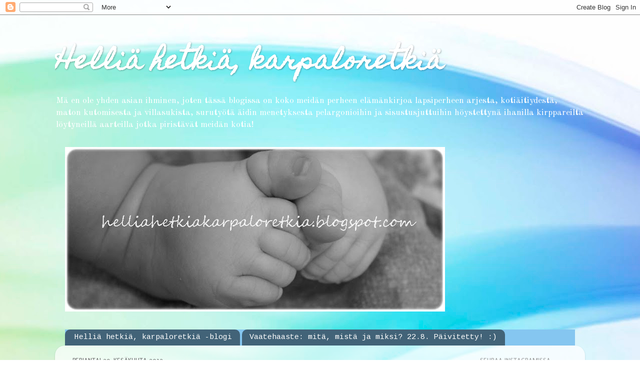

--- FILE ---
content_type: text/html; charset=UTF-8
request_url: https://helliahetkiakarpaloretkia.blogspot.com/2012/06/
body_size: 43366
content:
<!DOCTYPE html>
<html class='v2' dir='ltr' lang='fi'>
<head>
<link href='https://www.blogger.com/static/v1/widgets/335934321-css_bundle_v2.css' rel='stylesheet' type='text/css'/>
<meta content='width=1100' name='viewport'/>
<meta content='text/html; charset=UTF-8' http-equiv='Content-Type'/>
<meta content='blogger' name='generator'/>
<link href='https://helliahetkiakarpaloretkia.blogspot.com/favicon.ico' rel='icon' type='image/x-icon'/>
<link href='http://helliahetkiakarpaloretkia.blogspot.com/2012/06/' rel='canonical'/>
<link rel="alternate" type="application/atom+xml" title="Helliä hetkiä, karpaloretkiä - Atom" href="https://helliahetkiakarpaloretkia.blogspot.com/feeds/posts/default" />
<link rel="alternate" type="application/rss+xml" title="Helliä hetkiä, karpaloretkiä - RSS" href="https://helliahetkiakarpaloretkia.blogspot.com/feeds/posts/default?alt=rss" />
<link rel="service.post" type="application/atom+xml" title="Helliä hetkiä, karpaloretkiä - Atom" href="https://www.blogger.com/feeds/2872741653963028894/posts/default" />
<!--Can't find substitution for tag [blog.ieCssRetrofitLinks]-->
<meta content='http://helliahetkiakarpaloretkia.blogspot.com/2012/06/' property='og:url'/>
<meta content='Helliä hetkiä, karpaloretkiä' property='og:title'/>
<meta content='Mä en ole yhden asian ihminen, joten tässä blogissa on koko meidän perheen elämänkirjoa lapsiperheen arjesta, kotiäitiydestä, maton kutomisesta ja villasukista, surutyötä äidin menetyksesta pelargonioihin ja sisustusjuttuihin höystettynä ihanilla kirppareilta löytyneillä aarteilla jotka piristävät meidän kotia!' property='og:description'/>
<title>Helliä hetkiä, karpaloretkiä: kesäkuuta 2012</title>
<style type='text/css'>@font-face{font-family:'Cousine';font-style:normal;font-weight:400;font-display:swap;src:url(//fonts.gstatic.com/s/cousine/v29/d6lIkaiiRdih4SpP_SkvzBTu39hchw.woff2)format('woff2');unicode-range:U+0460-052F,U+1C80-1C8A,U+20B4,U+2DE0-2DFF,U+A640-A69F,U+FE2E-FE2F;}@font-face{font-family:'Cousine';font-style:normal;font-weight:400;font-display:swap;src:url(//fonts.gstatic.com/s/cousine/v29/d6lIkaiiRdih4SpP_SAvzBTu39hchw.woff2)format('woff2');unicode-range:U+0301,U+0400-045F,U+0490-0491,U+04B0-04B1,U+2116;}@font-face{font-family:'Cousine';font-style:normal;font-weight:400;font-display:swap;src:url(//fonts.gstatic.com/s/cousine/v29/d6lIkaiiRdih4SpP_SgvzBTu39hchw.woff2)format('woff2');unicode-range:U+1F00-1FFF;}@font-face{font-family:'Cousine';font-style:normal;font-weight:400;font-display:swap;src:url(//fonts.gstatic.com/s/cousine/v29/d6lIkaiiRdih4SpP_ScvzBTu39hchw.woff2)format('woff2');unicode-range:U+0370-0377,U+037A-037F,U+0384-038A,U+038C,U+038E-03A1,U+03A3-03FF;}@font-face{font-family:'Cousine';font-style:normal;font-weight:400;font-display:swap;src:url(//fonts.gstatic.com/s/cousine/v29/d6lIkaiiRdih4SpP_SYvzBTu39hchw.woff2)format('woff2');unicode-range:U+0307-0308,U+0590-05FF,U+200C-2010,U+20AA,U+25CC,U+FB1D-FB4F;}@font-face{font-family:'Cousine';font-style:normal;font-weight:400;font-display:swap;src:url(//fonts.gstatic.com/s/cousine/v29/d6lIkaiiRdih4SpP_SsvzBTu39hchw.woff2)format('woff2');unicode-range:U+0102-0103,U+0110-0111,U+0128-0129,U+0168-0169,U+01A0-01A1,U+01AF-01B0,U+0300-0301,U+0303-0304,U+0308-0309,U+0323,U+0329,U+1EA0-1EF9,U+20AB;}@font-face{font-family:'Cousine';font-style:normal;font-weight:400;font-display:swap;src:url(//fonts.gstatic.com/s/cousine/v29/d6lIkaiiRdih4SpP_SovzBTu39hchw.woff2)format('woff2');unicode-range:U+0100-02BA,U+02BD-02C5,U+02C7-02CC,U+02CE-02D7,U+02DD-02FF,U+0304,U+0308,U+0329,U+1D00-1DBF,U+1E00-1E9F,U+1EF2-1EFF,U+2020,U+20A0-20AB,U+20AD-20C0,U+2113,U+2C60-2C7F,U+A720-A7FF;}@font-face{font-family:'Cousine';font-style:normal;font-weight:400;font-display:swap;src:url(//fonts.gstatic.com/s/cousine/v29/d6lIkaiiRdih4SpP_SQvzBTu39g.woff2)format('woff2');unicode-range:U+0000-00FF,U+0131,U+0152-0153,U+02BB-02BC,U+02C6,U+02DA,U+02DC,U+0304,U+0308,U+0329,U+2000-206F,U+20AC,U+2122,U+2191,U+2193,U+2212,U+2215,U+FEFF,U+FFFD;}@font-face{font-family:'Dancing Script';font-style:normal;font-weight:400;font-display:swap;src:url(//fonts.gstatic.com/s/dancingscript/v29/If2cXTr6YS-zF4S-kcSWSVi_sxjsohD9F50Ruu7BMSo3Rep8hNX6plRPjLo.woff2)format('woff2');unicode-range:U+0102-0103,U+0110-0111,U+0128-0129,U+0168-0169,U+01A0-01A1,U+01AF-01B0,U+0300-0301,U+0303-0304,U+0308-0309,U+0323,U+0329,U+1EA0-1EF9,U+20AB;}@font-face{font-family:'Dancing Script';font-style:normal;font-weight:400;font-display:swap;src:url(//fonts.gstatic.com/s/dancingscript/v29/If2cXTr6YS-zF4S-kcSWSVi_sxjsohD9F50Ruu7BMSo3ROp8hNX6plRPjLo.woff2)format('woff2');unicode-range:U+0100-02BA,U+02BD-02C5,U+02C7-02CC,U+02CE-02D7,U+02DD-02FF,U+0304,U+0308,U+0329,U+1D00-1DBF,U+1E00-1E9F,U+1EF2-1EFF,U+2020,U+20A0-20AB,U+20AD-20C0,U+2113,U+2C60-2C7F,U+A720-A7FF;}@font-face{font-family:'Dancing Script';font-style:normal;font-weight:400;font-display:swap;src:url(//fonts.gstatic.com/s/dancingscript/v29/If2cXTr6YS-zF4S-kcSWSVi_sxjsohD9F50Ruu7BMSo3Sup8hNX6plRP.woff2)format('woff2');unicode-range:U+0000-00FF,U+0131,U+0152-0153,U+02BB-02BC,U+02C6,U+02DA,U+02DC,U+0304,U+0308,U+0329,U+2000-206F,U+20AC,U+2122,U+2191,U+2193,U+2212,U+2215,U+FEFF,U+FFFD;}@font-face{font-family:'Homemade Apple';font-style:normal;font-weight:400;font-display:swap;src:url(//fonts.gstatic.com/s/homemadeapple/v24/Qw3EZQFXECDrI2q789EKQZJob0x6XHgOiJM6.woff2)format('woff2');unicode-range:U+0000-00FF,U+0131,U+0152-0153,U+02BB-02BC,U+02C6,U+02DA,U+02DC,U+0304,U+0308,U+0329,U+2000-206F,U+20AC,U+2122,U+2191,U+2193,U+2212,U+2215,U+FEFF,U+FFFD;}@font-face{font-family:'Old Standard TT';font-style:normal;font-weight:400;font-display:swap;src:url(//fonts.gstatic.com/s/oldstandardtt/v22/MwQubh3o1vLImiwAVvYawgcf2eVep1q4ZnRSZ_QG.woff2)format('woff2');unicode-range:U+0460-052F,U+1C80-1C8A,U+20B4,U+2DE0-2DFF,U+A640-A69F,U+FE2E-FE2F;}@font-face{font-family:'Old Standard TT';font-style:normal;font-weight:400;font-display:swap;src:url(//fonts.gstatic.com/s/oldstandardtt/v22/MwQubh3o1vLImiwAVvYawgcf2eVerlq4ZnRSZ_QG.woff2)format('woff2');unicode-range:U+0301,U+0400-045F,U+0490-0491,U+04B0-04B1,U+2116;}@font-face{font-family:'Old Standard TT';font-style:normal;font-weight:400;font-display:swap;src:url(//fonts.gstatic.com/s/oldstandardtt/v22/MwQubh3o1vLImiwAVvYawgcf2eVepVq4ZnRSZ_QG.woff2)format('woff2');unicode-range:U+0102-0103,U+0110-0111,U+0128-0129,U+0168-0169,U+01A0-01A1,U+01AF-01B0,U+0300-0301,U+0303-0304,U+0308-0309,U+0323,U+0329,U+1EA0-1EF9,U+20AB;}@font-face{font-family:'Old Standard TT';font-style:normal;font-weight:400;font-display:swap;src:url(//fonts.gstatic.com/s/oldstandardtt/v22/MwQubh3o1vLImiwAVvYawgcf2eVepFq4ZnRSZ_QG.woff2)format('woff2');unicode-range:U+0100-02BA,U+02BD-02C5,U+02C7-02CC,U+02CE-02D7,U+02DD-02FF,U+0304,U+0308,U+0329,U+1D00-1DBF,U+1E00-1E9F,U+1EF2-1EFF,U+2020,U+20A0-20AB,U+20AD-20C0,U+2113,U+2C60-2C7F,U+A720-A7FF;}@font-face{font-family:'Old Standard TT';font-style:normal;font-weight:400;font-display:swap;src:url(//fonts.gstatic.com/s/oldstandardtt/v22/MwQubh3o1vLImiwAVvYawgcf2eVeqlq4ZnRSZw.woff2)format('woff2');unicode-range:U+0000-00FF,U+0131,U+0152-0153,U+02BB-02BC,U+02C6,U+02DA,U+02DC,U+0304,U+0308,U+0329,U+2000-206F,U+20AC,U+2122,U+2191,U+2193,U+2212,U+2215,U+FEFF,U+FFFD;}@font-face{font-family:'Puritan';font-style:normal;font-weight:400;font-display:swap;src:url(//fonts.gstatic.com/s/puritan/v25/845YNMgkAJ2VTtIoxJ36RPSL90I.woff2)format('woff2');unicode-range:U+0000-00FF,U+0131,U+0152-0153,U+02BB-02BC,U+02C6,U+02DA,U+02DC,U+0304,U+0308,U+0329,U+2000-206F,U+20AC,U+2122,U+2191,U+2193,U+2212,U+2215,U+FEFF,U+FFFD;}</style>
<style id='page-skin-1' type='text/css'><!--
/*-----------------------------------------------
Blogger Template Style
Name:     Picture Window
Designer: Blogger
URL:      www.blogger.com
----------------------------------------------- */
/* Content
----------------------------------------------- */
body {
font: normal normal 15px Old Standard TT;
color: #6d6d6d;
background: #ffffff url(//themes.googleusercontent.com/image?id=1N3a-kmJ4ABC9Vn7ix7pZVv7tOBByyNMJO2BIiT6-2HKT23Cb3zL6Ev1OeMzfiMVbOCeM) no-repeat fixed top center /* Credit: 5ugarless (http://www.istockphoto.com/googleimages.php?id=5682784&platform=blogger) */;
}
html body .region-inner {
min-width: 0;
max-width: 100%;
width: auto;
}
.content-outer {
font-size: 90%;
}
a:link {
text-decoration:none;
color: #c04482;
}
a:visited {
text-decoration:none;
color: #d37ca8;
}
a:hover {
text-decoration:underline;
color: #ff51b6;
}
.content-outer {
background: transparent none repeat scroll top left;
-moz-border-radius: 0;
-webkit-border-radius: 0;
-goog-ms-border-radius: 0;
border-radius: 0;
-moz-box-shadow: 0 0 0 rgba(0, 0, 0, .15);
-webkit-box-shadow: 0 0 0 rgba(0, 0, 0, .15);
-goog-ms-box-shadow: 0 0 0 rgba(0, 0, 0, .15);
box-shadow: 0 0 0 rgba(0, 0, 0, .15);
margin: 20px auto;
}
.content-inner {
padding: 0;
}
/* Header
----------------------------------------------- */
.header-outer {
background: transparent none repeat-x scroll top left;
_background-image: none;
color: #ffffff;
-moz-border-radius: 0;
-webkit-border-radius: 0;
-goog-ms-border-radius: 0;
border-radius: 0;
}
.Header img, .Header #header-inner {
-moz-border-radius: 0;
-webkit-border-radius: 0;
-goog-ms-border-radius: 0;
border-radius: 0;
}
.header-inner .Header .titlewrapper,
.header-inner .Header .descriptionwrapper {
padding-left: 0;
padding-right: 0;
}
.Header h1 {
font: normal bold 50px Homemade Apple;
text-shadow: 1px 1px 3px rgba(0, 0, 0, 0.3);
}
.Header h1 a {
color: #ffffff;
}
.Header .description {
font-size: 130%;
}
/* Tabs
----------------------------------------------- */
.tabs-inner {
margin: .5em 20px 0;
padding: 0;
}
.tabs-inner .section {
margin: 0;
}
.tabs-inner .widget ul {
padding: 0;
background: #85c6f0 none repeat scroll bottom;
-moz-border-radius: 0;
-webkit-border-radius: 0;
-goog-ms-border-radius: 0;
border-radius: 0;
}
.tabs-inner .widget li {
border: none;
}
.tabs-inner .widget li a {
display: inline-block;
padding: .5em 1em;
margin-right: .25em;
color: #ffffff;
font: normal normal 15px Cousine;
-moz-border-radius: 10px 10px 0 0;
-webkit-border-top-left-radius: 10px;
-webkit-border-top-right-radius: 10px;
-goog-ms-border-radius: 10px 10px 0 0;
border-radius: 10px 10px 0 0;
background: transparent url(https://resources.blogblog.com/blogblog/data/1kt/transparent/black50.png) repeat scroll top left;
border-right: 1px solid transparent;
}
.tabs-inner .widget li:first-child a {
padding-left: 1.25em;
-moz-border-radius-topleft: 10px;
-moz-border-radius-bottomleft: 0;
-webkit-border-top-left-radius: 10px;
-webkit-border-bottom-left-radius: 0;
-goog-ms-border-top-left-radius: 10px;
-goog-ms-border-bottom-left-radius: 0;
border-top-left-radius: 10px;
border-bottom-left-radius: 0;
}
.tabs-inner .widget li.selected a,
.tabs-inner .widget li a:hover {
position: relative;
z-index: 1;
background: transparent url(https://resources.blogblog.com/blogblog/data/1kt/transparent/white80.png) repeat scroll bottom;
color: #a9d4f0;
-moz-box-shadow: 0 0 3px rgba(0, 0, 0, .15);
-webkit-box-shadow: 0 0 3px rgba(0, 0, 0, .15);
-goog-ms-box-shadow: 0 0 3px rgba(0, 0, 0, .15);
box-shadow: 0 0 3px rgba(0, 0, 0, .15);
}
/* Headings
----------------------------------------------- */
h2 {
font: normal normal 100% Puritan;
text-transform: uppercase;
color: #9a9a9a;
margin: .5em 0;
}
/* Main
----------------------------------------------- */
.main-outer {
background: transparent url(https://resources.blogblog.com/blogblog/data/1kt/transparent/white80.png) repeat scroll top left;
-moz-border-radius: 20px 20px 0 0;
-webkit-border-top-left-radius: 20px;
-webkit-border-top-right-radius: 20px;
-webkit-border-bottom-left-radius: 0;
-webkit-border-bottom-right-radius: 0;
-goog-ms-border-radius: 20px 20px 0 0;
border-radius: 20px 20px 0 0;
-moz-box-shadow: 0 1px 3px rgba(0, 0, 0, .15);
-webkit-box-shadow: 0 1px 3px rgba(0, 0, 0, .15);
-goog-ms-box-shadow: 0 1px 3px rgba(0, 0, 0, .15);
box-shadow: 0 1px 3px rgba(0, 0, 0, .15);
}
.main-inner {
padding: 15px 20px 20px;
}
.main-inner .column-center-inner {
padding: 0 0;
}
.main-inner .column-left-inner {
padding-left: 0;
}
.main-inner .column-right-inner {
padding-right: 0;
}
/* Posts
----------------------------------------------- */
h3.post-title {
margin: 0;
font: normal normal 24px Dancing Script;
}
.comments h4 {
margin: 1em 0 0;
font: normal normal 24px Dancing Script;
}
.date-header span {
color: #6d6d6d;
}
.post-outer {
background-color: #ffffff;
border: solid 1px #e4e4e4;
-moz-border-radius: 5px;
-webkit-border-radius: 5px;
border-radius: 5px;
-goog-ms-border-radius: 5px;
padding: 15px 20px;
margin: 0 -20px 20px;
}
.post-body {
line-height: 1.4;
font-size: 110%;
position: relative;
}
.post-header {
margin: 0 0 1.5em;
color: #a8a8a8;
line-height: 1.6;
}
.post-footer {
margin: .5em 0 0;
color: #a8a8a8;
line-height: 1.6;
}
#blog-pager {
font-size: 140%
}
#comments .comment-author {
padding-top: 1.5em;
border-top: dashed 1px #ccc;
border-top: dashed 1px rgba(128, 128, 128, .5);
background-position: 0 1.5em;
}
#comments .comment-author:first-child {
padding-top: 0;
border-top: none;
}
.avatar-image-container {
margin: .2em 0 0;
}
/* Comments
----------------------------------------------- */
.comments .comments-content .icon.blog-author {
background-repeat: no-repeat;
background-image: url([data-uri]);
}
.comments .comments-content .loadmore a {
border-top: 1px solid #ff51b6;
border-bottom: 1px solid #ff51b6;
}
.comments .continue {
border-top: 2px solid #ff51b6;
}
/* Widgets
----------------------------------------------- */
.widget ul, .widget #ArchiveList ul.flat {
padding: 0;
list-style: none;
}
.widget ul li, .widget #ArchiveList ul.flat li {
border-top: dashed 1px #ccc;
border-top: dashed 1px rgba(128, 128, 128, .5);
}
.widget ul li:first-child, .widget #ArchiveList ul.flat li:first-child {
border-top: none;
}
.widget .post-body ul {
list-style: disc;
}
.widget .post-body ul li {
border: none;
}
/* Footer
----------------------------------------------- */
.footer-outer {
color:#d5d5d5;
background: transparent url(https://resources.blogblog.com/blogblog/data/1kt/transparent/black50.png) repeat scroll top left;
-moz-border-radius: 0 0 20px 20px;
-webkit-border-top-left-radius: 0;
-webkit-border-top-right-radius: 0;
-webkit-border-bottom-left-radius: 20px;
-webkit-border-bottom-right-radius: 20px;
-goog-ms-border-radius: 0 0 20px 20px;
border-radius: 0 0 20px 20px;
-moz-box-shadow: 0 1px 3px rgba(0, 0, 0, .15);
-webkit-box-shadow: 0 1px 3px rgba(0, 0, 0, .15);
-goog-ms-box-shadow: 0 1px 3px rgba(0, 0, 0, .15);
box-shadow: 0 1px 3px rgba(0, 0, 0, .15);
}
.footer-inner {
padding: 10px 20px 20px;
}
.footer-outer a {
color: #f0a9d4;
}
.footer-outer a:visited {
color: #f08bb6;
}
.footer-outer a:hover {
color: #ff51b6;
}
.footer-outer .widget h2 {
color: #b6b6b6;
}
/* Mobile
----------------------------------------------- */
html body.mobile {
height: auto;
}
html body.mobile {
min-height: 480px;
background-size: 100% auto;
}
.mobile .body-fauxcolumn-outer {
background: transparent none repeat scroll top left;
}
html .mobile .mobile-date-outer, html .mobile .blog-pager {
border-bottom: none;
background: transparent url(https://resources.blogblog.com/blogblog/data/1kt/transparent/white80.png) repeat scroll top left;
margin-bottom: 10px;
}
.mobile .date-outer {
background: transparent url(https://resources.blogblog.com/blogblog/data/1kt/transparent/white80.png) repeat scroll top left;
}
.mobile .header-outer, .mobile .main-outer,
.mobile .post-outer, .mobile .footer-outer {
-moz-border-radius: 0;
-webkit-border-radius: 0;
-goog-ms-border-radius: 0;
border-radius: 0;
}
.mobile .content-outer,
.mobile .main-outer,
.mobile .post-outer {
background: inherit;
border: none;
}
.mobile .content-outer {
font-size: 100%;
}
.mobile-link-button {
background-color: #c04482;
}
.mobile-link-button a:link, .mobile-link-button a:visited {
color: #ffffff;
}
.mobile-index-contents {
color: #6d6d6d;
}
.mobile .tabs-inner .PageList .widget-content {
background: transparent url(https://resources.blogblog.com/blogblog/data/1kt/transparent/white80.png) repeat scroll bottom;
color: #a9d4f0;
}
.mobile .tabs-inner .PageList .widget-content .pagelist-arrow {
border-left: 1px solid transparent;
}

--></style>
<style id='template-skin-1' type='text/css'><!--
body {
min-width: 1060px;
}
.content-outer, .content-fauxcolumn-outer, .region-inner {
min-width: 1060px;
max-width: 1060px;
_width: 1060px;
}
.main-inner .columns {
padding-left: 0px;
padding-right: 220px;
}
.main-inner .fauxcolumn-center-outer {
left: 0px;
right: 220px;
/* IE6 does not respect left and right together */
_width: expression(this.parentNode.offsetWidth -
parseInt("0px") -
parseInt("220px") + 'px');
}
.main-inner .fauxcolumn-left-outer {
width: 0px;
}
.main-inner .fauxcolumn-right-outer {
width: 220px;
}
.main-inner .column-left-outer {
width: 0px;
right: 100%;
margin-left: -0px;
}
.main-inner .column-right-outer {
width: 220px;
margin-right: -220px;
}
#layout {
min-width: 0;
}
#layout .content-outer {
min-width: 0;
width: 800px;
}
#layout .region-inner {
min-width: 0;
width: auto;
}
body#layout div.add_widget {
padding: 8px;
}
body#layout div.add_widget a {
margin-left: 32px;
}
--></style>
<style>
    body {background-image:url(\/\/themes.googleusercontent.com\/image?id=1N3a-kmJ4ABC9Vn7ix7pZVv7tOBByyNMJO2BIiT6-2HKT23Cb3zL6Ev1OeMzfiMVbOCeM);}
    
@media (max-width: 200px) { body {background-image:url(\/\/themes.googleusercontent.com\/image?id=1N3a-kmJ4ABC9Vn7ix7pZVv7tOBByyNMJO2BIiT6-2HKT23Cb3zL6Ev1OeMzfiMVbOCeM&options=w200);}}
@media (max-width: 400px) and (min-width: 201px) { body {background-image:url(\/\/themes.googleusercontent.com\/image?id=1N3a-kmJ4ABC9Vn7ix7pZVv7tOBByyNMJO2BIiT6-2HKT23Cb3zL6Ev1OeMzfiMVbOCeM&options=w400);}}
@media (max-width: 800px) and (min-width: 401px) { body {background-image:url(\/\/themes.googleusercontent.com\/image?id=1N3a-kmJ4ABC9Vn7ix7pZVv7tOBByyNMJO2BIiT6-2HKT23Cb3zL6Ev1OeMzfiMVbOCeM&options=w800);}}
@media (max-width: 1200px) and (min-width: 801px) { body {background-image:url(\/\/themes.googleusercontent.com\/image?id=1N3a-kmJ4ABC9Vn7ix7pZVv7tOBByyNMJO2BIiT6-2HKT23Cb3zL6Ev1OeMzfiMVbOCeM&options=w1200);}}
/* Last tag covers anything over one higher than the previous max-size cap. */
@media (min-width: 1201px) { body {background-image:url(\/\/themes.googleusercontent.com\/image?id=1N3a-kmJ4ABC9Vn7ix7pZVv7tOBByyNMJO2BIiT6-2HKT23Cb3zL6Ev1OeMzfiMVbOCeM&options=w1600);}}
  </style>
<link href='https://www.blogger.com/dyn-css/authorization.css?targetBlogID=2872741653963028894&amp;zx=a9c3b5e0-ebe4-4c00-a0ef-0556a1ceeec8' media='none' onload='if(media!=&#39;all&#39;)media=&#39;all&#39;' rel='stylesheet'/><noscript><link href='https://www.blogger.com/dyn-css/authorization.css?targetBlogID=2872741653963028894&amp;zx=a9c3b5e0-ebe4-4c00-a0ef-0556a1ceeec8' rel='stylesheet'/></noscript>
<meta name='google-adsense-platform-account' content='ca-host-pub-1556223355139109'/>
<meta name='google-adsense-platform-domain' content='blogspot.com'/>

</head>
<body class='loading variant-open'>
<div class='navbar section' id='navbar' name='Navigointipalkki'><div class='widget Navbar' data-version='1' id='Navbar1'><script type="text/javascript">
    function setAttributeOnload(object, attribute, val) {
      if(window.addEventListener) {
        window.addEventListener('load',
          function(){ object[attribute] = val; }, false);
      } else {
        window.attachEvent('onload', function(){ object[attribute] = val; });
      }
    }
  </script>
<div id="navbar-iframe-container"></div>
<script type="text/javascript" src="https://apis.google.com/js/platform.js"></script>
<script type="text/javascript">
      gapi.load("gapi.iframes:gapi.iframes.style.bubble", function() {
        if (gapi.iframes && gapi.iframes.getContext) {
          gapi.iframes.getContext().openChild({
              url: 'https://www.blogger.com/navbar/2872741653963028894?origin\x3dhttps://helliahetkiakarpaloretkia.blogspot.com',
              where: document.getElementById("navbar-iframe-container"),
              id: "navbar-iframe"
          });
        }
      });
    </script><script type="text/javascript">
(function() {
var script = document.createElement('script');
script.type = 'text/javascript';
script.src = '//pagead2.googlesyndication.com/pagead/js/google_top_exp.js';
var head = document.getElementsByTagName('head')[0];
if (head) {
head.appendChild(script);
}})();
</script>
</div></div>
<div class='body-fauxcolumns'>
<div class='fauxcolumn-outer body-fauxcolumn-outer'>
<div class='cap-top'>
<div class='cap-left'></div>
<div class='cap-right'></div>
</div>
<div class='fauxborder-left'>
<div class='fauxborder-right'></div>
<div class='fauxcolumn-inner'>
</div>
</div>
<div class='cap-bottom'>
<div class='cap-left'></div>
<div class='cap-right'></div>
</div>
</div>
</div>
<div class='content'>
<div class='content-fauxcolumns'>
<div class='fauxcolumn-outer content-fauxcolumn-outer'>
<div class='cap-top'>
<div class='cap-left'></div>
<div class='cap-right'></div>
</div>
<div class='fauxborder-left'>
<div class='fauxborder-right'></div>
<div class='fauxcolumn-inner'>
</div>
</div>
<div class='cap-bottom'>
<div class='cap-left'></div>
<div class='cap-right'></div>
</div>
</div>
</div>
<div class='content-outer'>
<div class='content-cap-top cap-top'>
<div class='cap-left'></div>
<div class='cap-right'></div>
</div>
<div class='fauxborder-left content-fauxborder-left'>
<div class='fauxborder-right content-fauxborder-right'></div>
<div class='content-inner'>
<header>
<div class='header-outer'>
<div class='header-cap-top cap-top'>
<div class='cap-left'></div>
<div class='cap-right'></div>
</div>
<div class='fauxborder-left header-fauxborder-left'>
<div class='fauxborder-right header-fauxborder-right'></div>
<div class='region-inner header-inner'>
<div class='header section' id='header' name='Otsikko'><div class='widget Header' data-version='1' id='Header1'>
<div id='header-inner'>
<div class='titlewrapper'>
<h1 class='title'>
<a href='https://helliahetkiakarpaloretkia.blogspot.com/'>
Helliä hetkiä, karpaloretkiä
</a>
</h1>
</div>
<div class='descriptionwrapper'>
<p class='description'><span>Mä en ole yhden asian ihminen, joten tässä blogissa on koko meidän perheen elämänkirjoa lapsiperheen arjesta, kotiäitiydestä, maton kutomisesta ja villasukista, surutyötä äidin menetyksesta pelargonioihin ja sisustusjuttuihin höystettynä ihanilla kirppareilta löytyneillä aarteilla jotka piristävät meidän kotia!</span></p>
</div>
</div>
</div></div>
</div>
</div>
<div class='header-cap-bottom cap-bottom'>
<div class='cap-left'></div>
<div class='cap-right'></div>
</div>
</div>
</header>
<div class='tabs-outer'>
<div class='tabs-cap-top cap-top'>
<div class='cap-left'></div>
<div class='cap-right'></div>
</div>
<div class='fauxborder-left tabs-fauxborder-left'>
<div class='fauxborder-right tabs-fauxborder-right'></div>
<div class='region-inner tabs-inner'>
<div class='tabs section' id='crosscol' name='Kaikki sarakkeet'><div class='widget Image' data-version='1' id='Image1'>
<div class='widget-content'>
<img alt='' height='329' id='Image1_img' src='https://blogger.googleusercontent.com/img/b/R29vZ2xl/AVvXsEgjQnCuV9VKuuSOKpiRqFOVkh3BL3lXcS62-33tYa8YAG5v0PTfZo8soEQhEp7mZC1-aSaHT6Kk8_odfrkift9j6H7w3KrJHWZv3Dizy8Gq44jqZUP8e0fikIsFQtemIoIOZk40aW5ZBRo/s760/logo2.JPG' width='760'/>
<br/>
</div>
<div class='clear'></div>
</div></div>
<div class='tabs section' id='crosscol-overflow' name='Cross-Column 2'><div class='widget PageList' data-version='1' id='PageList1'>
<div class='widget-content'>
<ul>
<li>
<a href='https://helliahetkiakarpaloretkia.blogspot.com/'>Helliä hetkiä, karpaloretkiä -blogi</a>
</li>
<li>
<a href='https://helliahetkiakarpaloretkia.blogspot.com/p/vaatehaaste-mita-m.html'>Vaatehaaste: mitä, mistä ja miksi? 22.8. Päivitetty! :)</a>
</li>
</ul>
<div class='clear'></div>
</div>
</div></div>
</div>
</div>
<div class='tabs-cap-bottom cap-bottom'>
<div class='cap-left'></div>
<div class='cap-right'></div>
</div>
</div>
<div class='main-outer'>
<div class='main-cap-top cap-top'>
<div class='cap-left'></div>
<div class='cap-right'></div>
</div>
<div class='fauxborder-left main-fauxborder-left'>
<div class='fauxborder-right main-fauxborder-right'></div>
<div class='region-inner main-inner'>
<div class='columns fauxcolumns'>
<div class='fauxcolumn-outer fauxcolumn-center-outer'>
<div class='cap-top'>
<div class='cap-left'></div>
<div class='cap-right'></div>
</div>
<div class='fauxborder-left'>
<div class='fauxborder-right'></div>
<div class='fauxcolumn-inner'>
</div>
</div>
<div class='cap-bottom'>
<div class='cap-left'></div>
<div class='cap-right'></div>
</div>
</div>
<div class='fauxcolumn-outer fauxcolumn-left-outer'>
<div class='cap-top'>
<div class='cap-left'></div>
<div class='cap-right'></div>
</div>
<div class='fauxborder-left'>
<div class='fauxborder-right'></div>
<div class='fauxcolumn-inner'>
</div>
</div>
<div class='cap-bottom'>
<div class='cap-left'></div>
<div class='cap-right'></div>
</div>
</div>
<div class='fauxcolumn-outer fauxcolumn-right-outer'>
<div class='cap-top'>
<div class='cap-left'></div>
<div class='cap-right'></div>
</div>
<div class='fauxborder-left'>
<div class='fauxborder-right'></div>
<div class='fauxcolumn-inner'>
</div>
</div>
<div class='cap-bottom'>
<div class='cap-left'></div>
<div class='cap-right'></div>
</div>
</div>
<!-- corrects IE6 width calculation -->
<div class='columns-inner'>
<div class='column-center-outer'>
<div class='column-center-inner'>
<div class='main section' id='main' name='Ensisijainen'><div class='widget Blog' data-version='1' id='Blog1'>
<div class='blog-posts hfeed'>

          <div class="date-outer">
        
<h2 class='date-header'><span>perjantai 29. kesäkuuta 2012</span></h2>

          <div class="date-posts">
        
<div class='post-outer'>
<div class='post hentry uncustomized-post-template' itemprop='blogPost' itemscope='itemscope' itemtype='http://schema.org/BlogPosting'>
<meta content='https://blogger.googleusercontent.com/img/b/R29vZ2xl/AVvXsEgI2CxHSL_XcxzVhy8InDk9zzqUpMjSPoi8VGhP_X5JCpM2f42T_F-oLVj5SPB4rIuEGbSfUarxlZhn4VsO9lkjw2heYwdl0rEeaT3mRRSbKW_lZzDFs2AhFE4NN0zC7hZ3iGOKIYMMuJA/s640/Niittyleinikki.jpg' itemprop='image_url'/>
<meta content='2872741653963028894' itemprop='blogId'/>
<meta content='9168626774657202502' itemprop='postId'/>
<a name='9168626774657202502'></a>
<h3 class='post-title entry-title' itemprop='name'>
<a href='https://helliahetkiakarpaloretkia.blogspot.com/2012/06/elaman-vuoristorataa-ja-tasaisia.html'>Elämän vuoristorataa ja tasaisia taipaleita (missä?)</a>
</h3>
<div class='post-header'>
<div class='post-header-line-1'></div>
</div>
<div class='post-body entry-content' id='post-body-9168626774657202502' itemprop='description articleBody'>
<table align="center" cellpadding="0" cellspacing="0" class="tr-caption-container" style="margin-left: auto; margin-right: auto; text-align: center;"><tbody>
<tr><td style="text-align: center;"><a href="https://blogger.googleusercontent.com/img/b/R29vZ2xl/AVvXsEgI2CxHSL_XcxzVhy8InDk9zzqUpMjSPoi8VGhP_X5JCpM2f42T_F-oLVj5SPB4rIuEGbSfUarxlZhn4VsO9lkjw2heYwdl0rEeaT3mRRSbKW_lZzDFs2AhFE4NN0zC7hZ3iGOKIYMMuJA/s1600/Niittyleinikki.jpg" imageanchor="1" style="margin-left: auto; margin-right: auto;"><img border="0" height="480" src="https://blogger.googleusercontent.com/img/b/R29vZ2xl/AVvXsEgI2CxHSL_XcxzVhy8InDk9zzqUpMjSPoi8VGhP_X5JCpM2f42T_F-oLVj5SPB4rIuEGbSfUarxlZhn4VsO9lkjw2heYwdl0rEeaT3mRRSbKW_lZzDFs2AhFE4NN0zC7hZ3iGOKIYMMuJA/s640/Niittyleinikki.jpg" width="640" /></a></td></tr>
<tr><td class="tr-caption" style="text-align: center;">Niittyleinikit kotinurmeltamme</td></tr>
</tbody></table>
<div style="text-align: center;">
<br /></div>
<div style="text-align: center;">
Kahtena iltana, mun jo tavaksi tulleena blogin kirjoitus aikana, Soneran nettini on pätkinyt niin ettei tänne ole ollut mitään asiaa. Olen kyllä ollut sen verran väsynytkin, ettei olisi ehkä jaksanut edes kirjottaakaan mitään. Väsymystä ja huolta on tuottanut äitini. Kun viikonloppuna olin surullinen niin olin sitä kyllä tälläkin viikolla. Joten nyt pitää vaan iloita näistä hetkistä, kun ei ole akuuttia tuskaa sydämessä. Äiti oli jo siirtymässä lähisairaalaan alkuviikosta, mutta sitten tuli takapakkia. Hänelle nousi kuume ja pian jo todettiin hänellä olevan bakteeriperäisen aivokalvontulehduksen. Nyt kun tulehdusarvo on pari päivää ollut laskusuunnassa, uskaltaa jo hieman olla helpottuneemmalla fiiliksellä. Eilen käytiin äitiä katsomassa Helsingissä, ja tuntuihan se tietenkin alkuun pahalta, kun äiti oli huonommassa kunnossa kuin edellisella kerralla kun juhannuksena nähtiin. Äiti siis juuri heräsi kun &nbsp;menimme paikalle ja vähän ajan päästä onneksi oli jo pirteämmän oloinen, kun kuumekin laski. Tällä hetkellä eletään taas päivä päivältä, odottaen että tulehdusarvo laskisi ja sitten joskus antibioottihoitokin saisi päätöksen. Ei siis siirtymistä lähisairaalaan lähiaikoina tiedossa. Kyllä tämä elämä on varsinainen koulu. Lähimmäisen, rakkaan ihmisen, sairaus on tosiaan melkoista seurattavaa omaiselle. Mutta varsinkin jos kyseessä on oma äiti. Varmasti sitä olisi missä tilassa tahansa ihan yhtä huolissaan ja eläisi tunteella mukana joka ikisessä tilanteessa, mutta kyllä varmasti tämä loppuraskaudentila pistää tähän vielä omansa herkkyytensä lisäksi.&nbsp;</div>
<div style="text-align: center;">
<br /></div>
<div style="text-align: center;">
* &nbsp; &nbsp; * &nbsp; &nbsp; *</div>
<div style="text-align: center;">
<br /></div>
<div style="text-align: center;">
Neuvolassa tuli käytyä tänään. Raskausviikkoja 36+0 ja vauva voi hyvin. Onneksi &lt;3 mun masumiehen koti ei näytä olevan milläänsäkään vaikka äidillä miten tunteet pyörisi päässä vuoristorataa. Niin ja neuvolan terkkari sanoi ettei henkinen stressi yleensä aiheuta ennenaikaisia synnytyksiä, vaikka supistelisikin. Onneksi, tosiaan toivon pikkuisen viihtyvän sinne laskettuun aikaan asti masussa. Tänään toki yksi huoli väheni, nimittäin mamma on lupautunut olemaan Mimosan kanssa silloin kun olen synnyttämässä. Hänellä on lomaa kuudenteen elokuuta saakka, eiköhän vauva jo silloin ole saatu maailmaan. Saa sitten nähdä, miten kaikki menee, kun mammalla kuitenkin tänne 130km matkaa, mutta eiköhän kaikki järjesty. Mitään sairaalakassia ei todellakaan ole vielä pakattu, mutta keskiviikkona ostin vauvalle kotiintulohaalarin KappAhlista. Vauva sai myös yhden bodyn, Mimosalle hankin pari yöpukua ja Iisalle löytyi alennuksesta eniten vaatetusta. Hänellä se suurin tarve taitaakin olla! Mä löysin myös itselleni HM:n alennusmyynnistä pari paitaa, kengät ja hiuskoruja ja Marimekossakin pyörähdettiin... Enkä voinut hillitä itseäni ostamasta yhtä paitaa jota olen kuolannut mielessäni ties jos miten pitkään.. Oli siis nyt alennuksessa joten annoin itselleni luvan sen ostaa.&nbsp;</div>
<div style="text-align: center;">
<br /></div>
<div style="text-align: center;">
* &nbsp; &nbsp; * &nbsp; &nbsp; *</div>
<div style="text-align: center;">
<br /></div>
<div style="text-align: center;">
Viikonloppuna meiltä muuttavat pikkuiset siperiankissanpentumme uusiin koteihinsa.&nbsp;</div>
<div style="text-align: center;">
Käykäähän kurkkaamassa millaisiksi söpöliineiksi ne ovat varttuneet. Tänään sattui onneksi olemaan ihana lämpöinen päivä ja jaksoin kuvailla pentuja pihalla asti!</div>
<div style="text-align: center;">
<a href="http://sibsukansiperiankissat.blogspot.fi/">sibsukansiperiankissat.blogspot.fi</a></div>
<div style='clear: both;'></div>
</div>
<div class='post-footer'>
<div class='post-footer-line post-footer-line-1'>
<span class='post-author vcard'>
Lähettänyt
<span class='fn' itemprop='author' itemscope='itemscope' itemtype='http://schema.org/Person'>
<meta content='https://www.blogger.com/profile/06864332042118030073' itemprop='url'/>
<a class='g-profile' href='https://www.blogger.com/profile/06864332042118030073' rel='author' title='author profile'>
<span itemprop='name'>Ansukka</span>
</a>
</span>
</span>
<span class='post-timestamp'>
</span>
<span class='post-comment-link'>
<a class='comment-link' href='https://helliahetkiakarpaloretkia.blogspot.com/2012/06/elaman-vuoristorataa-ja-tasaisia.html#comment-form' onclick=''>
Ei kommentteja:
  </a>
</span>
<span class='post-icons'>
<span class='item-action'>
<a href='https://www.blogger.com/email-post/2872741653963028894/9168626774657202502' title='Lähetä teksti sähköpostitse'>
<img alt='' class='icon-action' height='13' src='https://resources.blogblog.com/img/icon18_email.gif' width='18'/>
</a>
</span>
<span class='item-control blog-admin pid-1814226377'>
<a href='https://www.blogger.com/post-edit.g?blogID=2872741653963028894&postID=9168626774657202502&from=pencil' title='Muokkaa tekstiä'>
<img alt='' class='icon-action' height='18' src='https://resources.blogblog.com/img/icon18_edit_allbkg.gif' width='18'/>
</a>
</span>
</span>
<div class='post-share-buttons goog-inline-block'>
<a class='goog-inline-block share-button sb-email' href='https://www.blogger.com/share-post.g?blogID=2872741653963028894&postID=9168626774657202502&target=email' target='_blank' title='Kohteen lähettäminen sähköpostitse'><span class='share-button-link-text'>Kohteen lähettäminen sähköpostitse</span></a><a class='goog-inline-block share-button sb-blog' href='https://www.blogger.com/share-post.g?blogID=2872741653963028894&postID=9168626774657202502&target=blog' onclick='window.open(this.href, "_blank", "height=270,width=475"); return false;' target='_blank' title='Bloggaa tästä!'><span class='share-button-link-text'>Bloggaa tästä!</span></a><a class='goog-inline-block share-button sb-twitter' href='https://www.blogger.com/share-post.g?blogID=2872741653963028894&postID=9168626774657202502&target=twitter' target='_blank' title='Jaa X:ssä'><span class='share-button-link-text'>Jaa X:ssä</span></a><a class='goog-inline-block share-button sb-facebook' href='https://www.blogger.com/share-post.g?blogID=2872741653963028894&postID=9168626774657202502&target=facebook' onclick='window.open(this.href, "_blank", "height=430,width=640"); return false;' target='_blank' title='Jaa Facebookiin'><span class='share-button-link-text'>Jaa Facebookiin</span></a><a class='goog-inline-block share-button sb-pinterest' href='https://www.blogger.com/share-post.g?blogID=2872741653963028894&postID=9168626774657202502&target=pinterest' target='_blank' title='Jaa Pinterestiin'><span class='share-button-link-text'>Jaa Pinterestiin</span></a>
</div>
</div>
<div class='post-footer-line post-footer-line-2'>
<span class='post-labels'>
</span>
</div>
<div class='post-footer-line post-footer-line-3'>
<span class='post-location'>
</span>
</div>
</div>
</div>
</div>

          </div></div>
        

          <div class="date-outer">
        
<h2 class='date-header'><span>tiistai 26. kesäkuuta 2012</span></h2>

          <div class="date-posts">
        
<div class='post-outer'>
<div class='post hentry uncustomized-post-template' itemprop='blogPost' itemscope='itemscope' itemtype='http://schema.org/BlogPosting'>
<meta content='2872741653963028894' itemprop='blogId'/>
<meta content='8190511096435583791' itemprop='postId'/>
<a name='8190511096435583791'></a>
<h3 class='post-title entry-title' itemprop='name'>
<a href='https://helliahetkiakarpaloretkia.blogspot.com/2012/06/puolen-yon-juttuja.html'>Puolen yön juttuja.</a>
</h3>
<div class='post-header'>
<div class='post-header-line-1'></div>
</div>
<div class='post-body entry-content' id='post-body-8190511096435583791' itemprop='description articleBody'>
<div style="text-align: center;">
Yksi elämän perussäännöistä, jonka olen miehelleni opettanut, kuuluu seuraavasti:&nbsp;</div>
<div style="text-align: center;">
"Silloin kun väsyttää, täytyy mennä nukkumaan".&nbsp;</div>
<div style="text-align: center;">
Sillä pitäisi päästä jo aika pitkälle.&nbsp;</div>
<div style="text-align: center;">
<br /></div>
<div style="text-align: center;">
Niin ja kun kiukuttaa, niin silloin pitää syödä.&nbsp;</div>
<div style="text-align: center;">
<br /></div>
<div style="text-align: center;">
* &nbsp; &nbsp; * &nbsp; &nbsp; *</div>
<div style="text-align: center;">
<br /></div>
<div style="text-align: center;">
Tänään kävin kissanpoikien kanssa rokotuksilla ja emolta puhdistettiin samalla käynnillä hampaat hammaskivestä. Sen jälkeen hain samaisesta kaupungista&nbsp;<span style="background-color: white;">ystäväni ja kummityttöni meille vieraiksi. Pitkästä aikaa oikein yökylään asti! Mukavaa! Olisin käynyt myös äitiä moikkaamassa Mikkelissä, mutta hänellepä oli noussut kuume Töölössä ja sairaalasiirrosta ei tullutkaan mitään. :( Harmi. Äiti on odottanut kovasti siirtoa, päästäisiin useammin käymään ja toivottavasti hoitajatkin kerkeisivät viettämään enemmän aikaa kuntoutettavien parissa. Nyt kun kiirettä tuntuu piisaavan ja eräänäkin päivänä äitini oli unohdettu 3,5 tunniksi istumaan pyörätuoliin... Keinot on aika vähissä jollei ole hälytyskelloa käden ulottuvilla, ääntä kun ei pysty käyttämään eikä voimat riitä siirtämään pyörätuolia niin että pääsisi hoitajien luokse. :/&nbsp;</span></div>
<div style="text-align: center;">
<span style="background-color: white;"><br /></span></div>
<div style="text-align: center;">
<span style="background-color: white;">Viikonloppuna, äidin luona käynnin jälkeen, tunsin itseni hyvin surulliseksi kun kuulin että leikkausta olisi mahdollisesti tarkoitus jatkaa elokuussa. Ensimmäiset fiilikset olivat etten mä kestä, enkä halua, enkä voi sanoa sitä äidille, ja että haluan vain iloita vauvasta joka meille pian syntyy enkä pelätä äidin puolesta kuinka leikkaus onnistuu vai onnistuuko? Nyt onneksi on jo helpommat fiilikset. Asiat menee niin kuin niiden on tarkoitettu, näin se vain on uskottava.&nbsp;</span></div>
<div style="text-align: center;">
<span style="background-color: white;"><br /></span></div>
<div style="text-align: center;">
<span style="background-color: white;">Eilen meidän perheeseen saatiin onneksi myös iloisia uutisia. Mieheni sai uuden viran jossa aloittaa syyskuun puolella. Vaikka työmatka pitenee ja todennäköisesti yhdessä vietetty aika hieman lyhenee, niin olen joka tapauksessa erittäin iloinen tästä työpaikasta! Toivon että mieheni pääsee toteuttamaan &nbsp;unelmiaan ja saa työstään nautintoa, vaikka sen eteen täytyisi vähän paiskia hommiakin! Onnea rakas!</span></div>
<div style="text-align: center;">
<span style="background-color: white;"><br /></span></div>
<div style="text-align: center;">
<span style="background-color: white;">* &nbsp; &nbsp; * &nbsp; &nbsp; *</span></div>
<div style="text-align: center;">
<br /></div>
<div style="text-align: center;">
Vettä sataa, taas! Mutta sateen ropinaan on mukava pian nukahtaa!</div>
<div style='clear: both;'></div>
</div>
<div class='post-footer'>
<div class='post-footer-line post-footer-line-1'>
<span class='post-author vcard'>
Lähettänyt
<span class='fn' itemprop='author' itemscope='itemscope' itemtype='http://schema.org/Person'>
<meta content='https://www.blogger.com/profile/06864332042118030073' itemprop='url'/>
<a class='g-profile' href='https://www.blogger.com/profile/06864332042118030073' rel='author' title='author profile'>
<span itemprop='name'>Ansukka</span>
</a>
</span>
</span>
<span class='post-timestamp'>
</span>
<span class='post-comment-link'>
<a class='comment-link' href='https://helliahetkiakarpaloretkia.blogspot.com/2012/06/puolen-yon-juttuja.html#comment-form' onclick=''>
2 kommenttia:
  </a>
</span>
<span class='post-icons'>
<span class='item-action'>
<a href='https://www.blogger.com/email-post/2872741653963028894/8190511096435583791' title='Lähetä teksti sähköpostitse'>
<img alt='' class='icon-action' height='13' src='https://resources.blogblog.com/img/icon18_email.gif' width='18'/>
</a>
</span>
<span class='item-control blog-admin pid-1814226377'>
<a href='https://www.blogger.com/post-edit.g?blogID=2872741653963028894&postID=8190511096435583791&from=pencil' title='Muokkaa tekstiä'>
<img alt='' class='icon-action' height='18' src='https://resources.blogblog.com/img/icon18_edit_allbkg.gif' width='18'/>
</a>
</span>
</span>
<div class='post-share-buttons goog-inline-block'>
<a class='goog-inline-block share-button sb-email' href='https://www.blogger.com/share-post.g?blogID=2872741653963028894&postID=8190511096435583791&target=email' target='_blank' title='Kohteen lähettäminen sähköpostitse'><span class='share-button-link-text'>Kohteen lähettäminen sähköpostitse</span></a><a class='goog-inline-block share-button sb-blog' href='https://www.blogger.com/share-post.g?blogID=2872741653963028894&postID=8190511096435583791&target=blog' onclick='window.open(this.href, "_blank", "height=270,width=475"); return false;' target='_blank' title='Bloggaa tästä!'><span class='share-button-link-text'>Bloggaa tästä!</span></a><a class='goog-inline-block share-button sb-twitter' href='https://www.blogger.com/share-post.g?blogID=2872741653963028894&postID=8190511096435583791&target=twitter' target='_blank' title='Jaa X:ssä'><span class='share-button-link-text'>Jaa X:ssä</span></a><a class='goog-inline-block share-button sb-facebook' href='https://www.blogger.com/share-post.g?blogID=2872741653963028894&postID=8190511096435583791&target=facebook' onclick='window.open(this.href, "_blank", "height=430,width=640"); return false;' target='_blank' title='Jaa Facebookiin'><span class='share-button-link-text'>Jaa Facebookiin</span></a><a class='goog-inline-block share-button sb-pinterest' href='https://www.blogger.com/share-post.g?blogID=2872741653963028894&postID=8190511096435583791&target=pinterest' target='_blank' title='Jaa Pinterestiin'><span class='share-button-link-text'>Jaa Pinterestiin</span></a>
</div>
</div>
<div class='post-footer-line post-footer-line-2'>
<span class='post-labels'>
</span>
</div>
<div class='post-footer-line post-footer-line-3'>
<span class='post-location'>
</span>
</div>
</div>
</div>
</div>

          </div></div>
        

          <div class="date-outer">
        
<h2 class='date-header'><span>maanantai 25. kesäkuuta 2012</span></h2>

          <div class="date-posts">
        
<div class='post-outer'>
<div class='post hentry uncustomized-post-template' itemprop='blogPost' itemscope='itemscope' itemtype='http://schema.org/BlogPosting'>
<meta content='https://blogger.googleusercontent.com/img/b/R29vZ2xl/AVvXsEjouhyphenhyphen_d500V07g9Js8L00_Vq-7wVaCpas_MUS_3PLhyphenhyphen7MBsVLoZ_mSStu8uriaEDm1fKeJmGaaYRlJ34tQdfnjjeMlG_hcQOOXN6Q8FpXdA94myTQfhM2uWgZk35BGhSM78uDsTU6BZ1o/s400/MArkkinat+001.JPG' itemprop='image_url'/>
<meta content='2872741653963028894' itemprop='blogId'/>
<meta content='5600293953581680564' itemprop='postId'/>
<a name='5600293953581680564'></a>
<h3 class='post-title entry-title' itemprop='name'>
<a href='https://helliahetkiakarpaloretkia.blogspot.com/2012/06/markkinoita-ja-kirpparikierros.html'>Markkinoita ja kirpparikierros!</a>
</h3>
<div class='post-header'>
<div class='post-header-line-1'></div>
</div>
<div class='post-body entry-content' id='post-body-5600293953581680564' itemprop='description articleBody'>
<div class="separator" style="clear: both; text-align: center;">
Mäntyharjulla oli tänään markkinat ja onneksi sää näytti suosivan markkinakansaa. Illalla sitten taas on tullut vettä senkin edestä, mutta päivällä oli tosiaan kiva ilma! Me viihdyttiin hyvin ja mukaan tarttui mm. keppihevonen, parit helmet, ihana laukku, markkinarinkeli ja tietenkin lakuja! Mun teki taas mieli muurikkalettua vadelmahillolla ja kermavaahdolla. (Yllättäen Iisalle ja Mimosalle ei taaskaan letut maistuneet, ihme tyttöjä!)</div>
<div class="separator" style="clear: both; text-align: center;">
<br /></div>
<div class="separator" style="clear: both; text-align: center;">
<a href="https://blogger.googleusercontent.com/img/b/R29vZ2xl/AVvXsEjouhyphenhyphen_d500V07g9Js8L00_Vq-7wVaCpas_MUS_3PLhyphenhyphen7MBsVLoZ_mSStu8uriaEDm1fKeJmGaaYRlJ34tQdfnjjeMlG_hcQOOXN6Q8FpXdA94myTQfhM2uWgZk35BGhSM78uDsTU6BZ1o/s1600/MArkkinat+001.JPG" imageanchor="1" style="margin-left: 1em; margin-right: 1em;"><img border="0" height="400" src="https://blogger.googleusercontent.com/img/b/R29vZ2xl/AVvXsEjouhyphenhyphen_d500V07g9Js8L00_Vq-7wVaCpas_MUS_3PLhyphenhyphen7MBsVLoZ_mSStu8uriaEDm1fKeJmGaaYRlJ34tQdfnjjeMlG_hcQOOXN6Q8FpXdA94myTQfhM2uWgZk35BGhSM78uDsTU6BZ1o/s400/MArkkinat+001.JPG" width="300" /></a></div>
<br />
<div class="separator" style="clear: both; text-align: center;">
<a href="https://blogger.googleusercontent.com/img/b/R29vZ2xl/AVvXsEj3GTtMsvcarcz-Q-4_le5sDwLOQfa3DTrE6r01vQU8WdV0gnlrVsVPHxsJvF9Z4VjPES6izvJPIrGLg0s1M1x51GsVPtg6tmRcTXvv2nUMpYhRD1x8umd7GGYnksU8S52nt4D3oN6TTdQ/s1600/MArkkinat+003.JPG" imageanchor="1" style="margin-left: 1em; margin-right: 1em;"><img border="0" height="300" src="https://blogger.googleusercontent.com/img/b/R29vZ2xl/AVvXsEj3GTtMsvcarcz-Q-4_le5sDwLOQfa3DTrE6r01vQU8WdV0gnlrVsVPHxsJvF9Z4VjPES6izvJPIrGLg0s1M1x51GsVPtg6tmRcTXvv2nUMpYhRD1x8umd7GGYnksU8S52nt4D3oN6TTdQ/s400/MArkkinat+003.JPG" width="400" /></a></div>
<div class="separator" style="clear: both; text-align: center;">
<br /></div>
<div class="separator" style="clear: both; text-align: center;">
<a href="https://blogger.googleusercontent.com/img/b/R29vZ2xl/AVvXsEgMA-MCiwceTK3aueQe0tkm6T1igK2rx3w-X9ibYFSoEpNMV2CL_UgSq0y4aMxjwMZEPUe-A7CVYVwNy0p1QLpm8K7oKHO-oxizaZRNOj94UcUL2DrWqETEo7njm7nofyjKFlpjc1_N5n8/s1600/MArkkinat+008.JPG" imageanchor="1" style="margin-left: 1em; margin-right: 1em;"><img border="0" height="400" src="https://blogger.googleusercontent.com/img/b/R29vZ2xl/AVvXsEgMA-MCiwceTK3aueQe0tkm6T1igK2rx3w-X9ibYFSoEpNMV2CL_UgSq0y4aMxjwMZEPUe-A7CVYVwNy0p1QLpm8K7oKHO-oxizaZRNOj94UcUL2DrWqETEo7njm7nofyjKFlpjc1_N5n8/s400/MArkkinat+008.JPG" width="300" /></a></div>
<div class="separator" style="clear: both; text-align: center;">
Tässä tämä mun uusi kassi markkinoilta, 12e maksoin siitä. Kassin kuosi oli niin suloinen, etten mitenkään voinut olla ostamatta sitä. Ja olihan sen seuraksi ostettava myös parit helmet, vihreät ja oranssit.</div>
<br />
<div class="separator" style="clear: both; text-align: center;">
<a href="https://blogger.googleusercontent.com/img/b/R29vZ2xl/AVvXsEhUbZdMBJutNLKTk1-pReuj8bSXKNgJNYWe8hiQaXr03W0YQIctQdXM00MySJAxmk5g3pXmG5_Uggvj53OjqBjL-qksldpOe6DEn45un-ekp2fQR1_6O2BIkZAOBuZpkQ3HJxEwArUDr_k/s1600/MArkkinat+006.JPG" imageanchor="1" style="margin-left: 1em; margin-right: 1em;"><img border="0" height="240" src="https://blogger.googleusercontent.com/img/b/R29vZ2xl/AVvXsEhUbZdMBJutNLKTk1-pReuj8bSXKNgJNYWe8hiQaXr03W0YQIctQdXM00MySJAxmk5g3pXmG5_Uggvj53OjqBjL-qksldpOe6DEn45un-ekp2fQR1_6O2BIkZAOBuZpkQ3HJxEwArUDr_k/s320/MArkkinat+006.JPG" width="320" /></a></div>
<div class="separator" style="clear: both; text-align: center;">
Kotiin tullessamme pihalla kökötti tämä lintunen. Oli ilmeisesti lentänyt jotakin päin ja otti vähän huilia pihalla. Lähti siitä sitten hyppelemään ja toivottavasti tokeni lentokuntoiseksi. Naapuri oli tunnistavinaan tämän lintusen samaksi joka soittelee noita lähi lamppuja... Voipi hyvin ollakin! Tein tosin nyt anopilta saamastamme Lintuoppaasta parempaa lajitunnistusta ja epäilen tämän olevan nuoren käpytikkauroksen, joten jospa se soittelija onkin tämän emo?</div>
<div class="separator" style="clear: both; text-align: center;">
<br /></div>
<div class="separator" style="clear: both; text-align: center;">
<a href="https://blogger.googleusercontent.com/img/b/R29vZ2xl/AVvXsEisxBGNw5zlcSZGUWO-vyJKKnwyEnsO1vbggzQN_o17KAi_0wsYQyBzSjRwmYKhJIady8yqv35zlWreh7UOK_grP2w-Ctcu0NrjpoIsmsmfWadkMILA-3WEG7dCg1PH8ttHE9OwFwHDIjU/s1600/MArkkinat+007.JPG" imageanchor="1" style="margin-left: 1em; margin-right: 1em;"><img border="0" height="400" src="https://blogger.googleusercontent.com/img/b/R29vZ2xl/AVvXsEisxBGNw5zlcSZGUWO-vyJKKnwyEnsO1vbggzQN_o17KAi_0wsYQyBzSjRwmYKhJIady8yqv35zlWreh7UOK_grP2w-Ctcu0NrjpoIsmsmfWadkMILA-3WEG7dCg1PH8ttHE9OwFwHDIjU/s400/MArkkinat+007.JPG" width="300" /></a></div>
<div class="separator" style="clear: both; text-align: center;">
Mun teki kovasti mieli mennä katsastamaan kirpparille olisiko siellä jotakin mielenkiintoista ja onneksi menin. :) Tämän setin hinta yhteensä 8,60e! (Potta, pöytäliina, verhokappa (ompelumateriaaliksi johonkin!), kahdet valkoiset helmet, Meandi velourhousut ja velourhame, H&amp;M 86/92 farkut Mimosalle sekä 74/80 shortsit.) Että kylläpä tosiaan tämän päiväinen kirpparireissu kannatti! :)</div>
<br />
<div class="separator" style="clear: both; text-align: center;">
<a href="https://blogger.googleusercontent.com/img/b/R29vZ2xl/AVvXsEhYq8qiRWkHbAQ_v98QGCoqzYOfNfJxFsuggD96DJHhwYooXCjbrBpRwct4Hqex3ka2k0yLk2qEbsSFNEqHIbusIwXN-xPHVAOb-3CxhbmSoZMhzUvi2kXjHEq1vSpCf18RFD-wzjMkG9E/s1600/MArkkinat+012.JPG" imageanchor="1" style="margin-left: 1em; margin-right: 1em;"><img border="0" height="300" src="https://blogger.googleusercontent.com/img/b/R29vZ2xl/AVvXsEhYq8qiRWkHbAQ_v98QGCoqzYOfNfJxFsuggD96DJHhwYooXCjbrBpRwct4Hqex3ka2k0yLk2qEbsSFNEqHIbusIwXN-xPHVAOb-3CxhbmSoZMhzUvi2kXjHEq1vSpCf18RFD-wzjMkG9E/s400/MArkkinat+012.JPG" width="400" /></a></div>
<div class="separator" style="clear: both; text-align: center;">
Olen ostanut nämä tyynyliinat kirppareilta, mutta olivat niin hassun kokoiset etten löytänyt niihin sopivia tyynyjä. No, eipä se haitannut vaan tekaisin niihin sopivat sisätyynyt valkoisesta kankaasta ja yhden ison tyynyn vanusta joka jäänyt käyttämättä kun on tosiaan niin isokokoinen ettei siihen mulla ole edes tyynyliinoja. Nämä tyynyt pääsevät Mimosan sänkyyn sisustustyynyiksi, kunhan ensin kissanpojat luovuttavat huoneen tulevalle omistajalleen. Mimosalle sängyn löysin nettikirpparilta myöskin. Laitan kuvaa, kun pääsen huonetta muutenkin sisustamaan! :)</div>
<div class="separator" style="clear: both; text-align: center;">
<br /></div>
<div class="separator" style="clear: both; text-align: center;">
<a href="https://blogger.googleusercontent.com/img/b/R29vZ2xl/AVvXsEiIWTpU6ecUDqwENmf7xzVHAMNa31isJ1FDEvUUgiYgFmkfoARXUhlFji9DJeFCWqpJsMC9Wsu-gYe9OcsL5H_O3ybhVb93a10XXALGlnrM7jA2nqDqlbn7kbG0tAehjnka-TajY7d6waw/s1600/MArkkinat+009.JPG" imageanchor="1" style="margin-left: 1em; margin-right: 1em;"><img border="0" height="320" src="https://blogger.googleusercontent.com/img/b/R29vZ2xl/AVvXsEiIWTpU6ecUDqwENmf7xzVHAMNa31isJ1FDEvUUgiYgFmkfoARXUhlFji9DJeFCWqpJsMC9Wsu-gYe9OcsL5H_O3ybhVb93a10XXALGlnrM7jA2nqDqlbn7kbG0tAehjnka-TajY7d6waw/s320/MArkkinat+009.JPG" width="240" /></a></div>
<div class="separator" style="clear: both; text-align: center;">
Mimosa neiti &lt;3</div>
<br />
<div class="separator" style="clear: both; text-align: center;">
<a href="https://blogger.googleusercontent.com/img/b/R29vZ2xl/AVvXsEg5UVbrIYVc7kAPOALnEssikDypmUzGn_JzPHUY6ahy40ViLAg38ByadoupLV8bb9X8QUJLz2iMgBvISomZdnPCndRIXLBNLqst7kIteoMISUnjLZly2V2hGGSniRV5mBipHPVHGUawI8A/s1600/MArkkinat+011.JPG" imageanchor="1" style="margin-left: 1em; margin-right: 1em;"><img border="0" height="240" src="https://blogger.googleusercontent.com/img/b/R29vZ2xl/AVvXsEg5UVbrIYVc7kAPOALnEssikDypmUzGn_JzPHUY6ahy40ViLAg38ByadoupLV8bb9X8QUJLz2iMgBvISomZdnPCndRIXLBNLqst7kIteoMISUnjLZly2V2hGGSniRV5mBipHPVHGUawI8A/s320/MArkkinat+011.JPG" width="320" /></a></div>
<div class="separator" style="clear: both; text-align: center;">
Eihän helmiä voi olla koskaan liikaa? (Tänäänhän tosiaan oli oikein helmipäivä... Neljät uudet helmet muuttivat meille! Hups! Vasta kirpparilla myin pois sellaisia joita ei ole tullut käytettyä, muistaakseni noin kymmenet ainakin!) Vielä kaipaan punaisia helmiä..! :)</div>
<br />
<div style='clear: both;'></div>
</div>
<div class='post-footer'>
<div class='post-footer-line post-footer-line-1'>
<span class='post-author vcard'>
Lähettänyt
<span class='fn' itemprop='author' itemscope='itemscope' itemtype='http://schema.org/Person'>
<meta content='https://www.blogger.com/profile/06864332042118030073' itemprop='url'/>
<a class='g-profile' href='https://www.blogger.com/profile/06864332042118030073' rel='author' title='author profile'>
<span itemprop='name'>Ansukka</span>
</a>
</span>
</span>
<span class='post-timestamp'>
</span>
<span class='post-comment-link'>
<a class='comment-link' href='https://helliahetkiakarpaloretkia.blogspot.com/2012/06/markkinoita-ja-kirpparikierros.html#comment-form' onclick=''>
4 kommenttia:
  </a>
</span>
<span class='post-icons'>
<span class='item-action'>
<a href='https://www.blogger.com/email-post/2872741653963028894/5600293953581680564' title='Lähetä teksti sähköpostitse'>
<img alt='' class='icon-action' height='13' src='https://resources.blogblog.com/img/icon18_email.gif' width='18'/>
</a>
</span>
<span class='item-control blog-admin pid-1814226377'>
<a href='https://www.blogger.com/post-edit.g?blogID=2872741653963028894&postID=5600293953581680564&from=pencil' title='Muokkaa tekstiä'>
<img alt='' class='icon-action' height='18' src='https://resources.blogblog.com/img/icon18_edit_allbkg.gif' width='18'/>
</a>
</span>
</span>
<div class='post-share-buttons goog-inline-block'>
<a class='goog-inline-block share-button sb-email' href='https://www.blogger.com/share-post.g?blogID=2872741653963028894&postID=5600293953581680564&target=email' target='_blank' title='Kohteen lähettäminen sähköpostitse'><span class='share-button-link-text'>Kohteen lähettäminen sähköpostitse</span></a><a class='goog-inline-block share-button sb-blog' href='https://www.blogger.com/share-post.g?blogID=2872741653963028894&postID=5600293953581680564&target=blog' onclick='window.open(this.href, "_blank", "height=270,width=475"); return false;' target='_blank' title='Bloggaa tästä!'><span class='share-button-link-text'>Bloggaa tästä!</span></a><a class='goog-inline-block share-button sb-twitter' href='https://www.blogger.com/share-post.g?blogID=2872741653963028894&postID=5600293953581680564&target=twitter' target='_blank' title='Jaa X:ssä'><span class='share-button-link-text'>Jaa X:ssä</span></a><a class='goog-inline-block share-button sb-facebook' href='https://www.blogger.com/share-post.g?blogID=2872741653963028894&postID=5600293953581680564&target=facebook' onclick='window.open(this.href, "_blank", "height=430,width=640"); return false;' target='_blank' title='Jaa Facebookiin'><span class='share-button-link-text'>Jaa Facebookiin</span></a><a class='goog-inline-block share-button sb-pinterest' href='https://www.blogger.com/share-post.g?blogID=2872741653963028894&postID=5600293953581680564&target=pinterest' target='_blank' title='Jaa Pinterestiin'><span class='share-button-link-text'>Jaa Pinterestiin</span></a>
</div>
</div>
<div class='post-footer-line post-footer-line-2'>
<span class='post-labels'>
</span>
</div>
<div class='post-footer-line post-footer-line-3'>
<span class='post-location'>
</span>
</div>
</div>
</div>
</div>

          </div></div>
        

          <div class="date-outer">
        
<h2 class='date-header'><span>sunnuntai 24. kesäkuuta 2012</span></h2>

          <div class="date-posts">
        
<div class='post-outer'>
<div class='post hentry uncustomized-post-template' itemprop='blogPost' itemscope='itemscope' itemtype='http://schema.org/BlogPosting'>
<meta content='https://blogger.googleusercontent.com/img/b/R29vZ2xl/AVvXsEi6NK5I7W8Z1z4MiNTsBde1thLTCP7-e1BA3rOOFWIbFgYNYXNXj5Id6CYC-Fe6AwxdzobMrCkC0SzCVV5ZSgMM-xf-Xpec6KwgKvHhds3yY4axqjBP-hAzVMn_qMh8NLKPaWIVzcJdpro/s400/retrot+001.JPG' itemprop='image_url'/>
<meta content='2872741653963028894' itemprop='blogId'/>
<meta content='4754434875055176328' itemprop='postId'/>
<a name='4754434875055176328'></a>
<h3 class='post-title entry-title' itemprop='name'>
<a href='https://helliahetkiakarpaloretkia.blogspot.com/2012/06/vauva-aikaisia-kuva-muistojani-vuosilta.html'>Vauva-aikaisia (kuva-)muistojani vuosilta 1978 - 1982</a>
</h3>
<div class='post-header'>
<div class='post-header-line-1'></div>
</div>
<div class='post-body entry-content' id='post-body-4754434875055176328' itemprop='description articleBody'>
<div class="separator" style="clear: both; text-align: center;">
</div>
<div class="separator" style="clear: both;">
Tässä postaus mun vauva - taaperoajoilta. Sieltä kaukaa 70-luvun lopusta 80-luvun alkuun. Oikeastaan postausta pyydettiin tästä mun äitiyspakkauksen makuupussista, mutta myönnän, en malttanut olla etsimättä lapsuuteni aikaista valokuvaa jossa tämä samainen makuupussi olisi näkynyt käytössä. Ja löysinpä sen kuin löysinkin! Mutta samalla en malttanut jättää muita ihania, niitä niin retroja - kuvia skannaamatta kun siihen hommaan kerta ryhdyin!</div>
<div class="separator" style="clear: both;">
<span style="color: black; margin-left: 1em; margin-right: 1em;"><a href="https://blogger.googleusercontent.com/img/b/R29vZ2xl/AVvXsEi6NK5I7W8Z1z4MiNTsBde1thLTCP7-e1BA3rOOFWIbFgYNYXNXj5Id6CYC-Fe6AwxdzobMrCkC0SzCVV5ZSgMM-xf-Xpec6KwgKvHhds3yY4axqjBP-hAzVMn_qMh8NLKPaWIVzcJdpro/s1600/retrot+001.JPG" imageanchor="1" style="margin-left: 1em; margin-right: 1em;"><br class="Apple-interchange-newline" /></a></span></div>
<div style="text-align: center;">
<span style="color: black; margin-left: 1em; margin-right: 1em;"><a href="https://blogger.googleusercontent.com/img/b/R29vZ2xl/AVvXsEi6NK5I7W8Z1z4MiNTsBde1thLTCP7-e1BA3rOOFWIbFgYNYXNXj5Id6CYC-Fe6AwxdzobMrCkC0SzCVV5ZSgMM-xf-Xpec6KwgKvHhds3yY4axqjBP-hAzVMn_qMh8NLKPaWIVzcJdpro/s1600/retrot+001.JPG" imageanchor="1" style="background-color: white; margin-left: 1em; margin-right: 1em;"><img border="0" height="400" src="https://blogger.googleusercontent.com/img/b/R29vZ2xl/AVvXsEi6NK5I7W8Z1z4MiNTsBde1thLTCP7-e1BA3rOOFWIbFgYNYXNXj5Id6CYC-Fe6AwxdzobMrCkC0SzCVV5ZSgMM-xf-Xpec6KwgKvHhds3yY4axqjBP-hAzVMn_qMh8NLKPaWIVzcJdpro/s400/retrot+001.JPG" width="300" /></a></span></div>
<br />
<div class="separator" style="clear: both; text-align: center;">
Onneksi äitini on säästänyt tämän ihanuuden!</div>
<div style="text-align: -webkit-auto;">
<br /></div>
<div class="separator" style="clear: both;">
</div>
<div class="separator" style="clear: both; text-align: center;">
<a href="https://blogger.googleusercontent.com/img/b/R29vZ2xl/AVvXsEjXZVQnB31asKWgAkCZL79inx0CQRqZoW1vA7QrMOU-6VRlVH9njAkMCI_R104X9eWMLrXCmVFmZAiPxU1agbynIsqhpW_CZd5dyY3a6rKWN3CqNn3KlrNpkrl1XaU0OD5nF-C9oTT9ZGw/s1600/retrot+003.JPG" imageanchor="1" style="clear: right; float: right; margin-bottom: 1em; margin-left: 1em;"><img border="0" height="400" src="https://blogger.googleusercontent.com/img/b/R29vZ2xl/AVvXsEjXZVQnB31asKWgAkCZL79inx0CQRqZoW1vA7QrMOU-6VRlVH9njAkMCI_R104X9eWMLrXCmVFmZAiPxU1agbynIsqhpW_CZd5dyY3a6rKWN3CqNn3KlrNpkrl1XaU0OD5nF-C9oTT9ZGw/s400/retrot+003.JPG" width="300" /></a></div>
<a href="https://blogger.googleusercontent.com/img/b/R29vZ2xl/AVvXsEhy4QJhxQHhd4sV9AskiA-AjB19VoO0dsvOWK1-ky57_B4qjz0kKr83vCtKLSna2crlnCggunjxdrmEnV7lkwo1wIeqbE670l-tyJlNRpj1LJDW36KerGRIz7pMNjxEL1NKSsn1XO69c_Y/s1600/retrot+002.JPG" imageanchor="1" style="clear: left; float: left; margin-bottom: 1em; margin-right: 1em;"><img border="0" height="400" src="https://blogger.googleusercontent.com/img/b/R29vZ2xl/AVvXsEhy4QJhxQHhd4sV9AskiA-AjB19VoO0dsvOWK1-ky57_B4qjz0kKr83vCtKLSna2crlnCggunjxdrmEnV7lkwo1wIeqbE670l-tyJlNRpj1LJDW36KerGRIz7pMNjxEL1NKSsn1XO69c_Y/s400/retrot+002.JPG" width="300" /></a><br />
<br />
<div class="separator" style="clear: both; text-align: center;">
Otin kuvan myös vauva-aikani peitosta, jonka äitini on tehnyt. Valitettavasti tätä en löytänyt vauvakuvistani. Lankana on varmaan akryylilanka ja peiton toinen puoli on ihanaa froteekangasta. Mulla oli tämä jo Iisan vauva-aikana, mutta silloin se ei oikein vielä iskenyt (2004), mutta Mimosalla tätä peittoa on käytetty ihan koko ajan alustana/peittona päikkäreillä!</div>
<div class="separator" style="clear: both; text-align: center;">
<br /></div>
<div class="separator" style="clear: both; text-align: center;">
<a href="https://blogger.googleusercontent.com/img/b/R29vZ2xl/AVvXsEhEIrWtKF6oxAlNOPyPDtOYsKtE3pIJo9JlVhpKW3PJ_86XO994Fyqm26IPq67jY71Q5-W9HyseijvjIqBcFSDBK0OFgvjG_WgxvVXsvUGtUKJFQiGVMEnmM4zRO_EXxJtq38UZBaaT9-o/s1600/vanhemmat+001.jpg" imageanchor="1" style="margin-left: 1em; margin-right: 1em;"><img border="0" height="400" src="https://blogger.googleusercontent.com/img/b/R29vZ2xl/AVvXsEhEIrWtKF6oxAlNOPyPDtOYsKtE3pIJo9JlVhpKW3PJ_86XO994Fyqm26IPq67jY71Q5-W9HyseijvjIqBcFSDBK0OFgvjG_WgxvVXsvUGtUKJFQiGVMEnmM4zRO_EXxJtq38UZBaaT9-o/s400/vanhemmat+001.jpg" width="276" /></a></div>
<div class="separator" style="clear: both; text-align: center;">
Äiti 21v ja isä &nbsp;27v &lt;3 1978 (?)</div>
<br />
<div class="separator" style="clear: both; text-align: center;">
<a href="https://blogger.googleusercontent.com/img/b/R29vZ2xl/AVvXsEhcZQum0wgk9W9Bz34_utduoqJkyMe38zZiGFRTUs_R_jFN8B4URTNotYDlKhoErrg_qgACKSldMxVXgEsvW6oIq6BMv7lWy0_oxr9gr13q8FPVWGKlcp6qMSD5MazEo_e7oT8Ec7kUZUQ/s1600/Anjan+odotus+001.jpg" imageanchor="1" style="margin-left: 1em; margin-right: 1em;"><img border="0" height="400" src="https://blogger.googleusercontent.com/img/b/R29vZ2xl/AVvXsEhcZQum0wgk9W9Bz34_utduoqJkyMe38zZiGFRTUs_R_jFN8B4URTNotYDlKhoErrg_qgACKSldMxVXgEsvW6oIq6BMv7lWy0_oxr9gr13q8FPVWGKlcp6qMSD5MazEo_e7oT8Ec7kUZUQ/s400/Anjan+odotus+001.jpg" width="396" /></a></div>
<div class="separator" style="clear: both; text-align: center;">
Äitini odottaessaan minua vuonna 1979.</div>
<div class="separator" style="clear: both; text-align: center;">
<br /></div>
<div class="separator" style="clear: both; text-align: center;">
<a href="https://blogger.googleusercontent.com/img/b/R29vZ2xl/AVvXsEjW4ei1iCENYHRBEKwAjzzxCc-3bg1lAX4G5Zd-ofmkVyWBE7cfTwvj6Pz4Cr3vDffHx_MDMDikaihuOV1ynC2vU_BEZQyZCQNGuZHpDVFCsqotPEhBfUmMiAfL3dc9YK4MkcQjAAcPbnI/s1600/Anne+vauva+001.jpg" imageanchor="1" style="margin-left: 1em; margin-right: 1em;"><img border="0" height="396" src="https://blogger.googleusercontent.com/img/b/R29vZ2xl/AVvXsEjW4ei1iCENYHRBEKwAjzzxCc-3bg1lAX4G5Zd-ofmkVyWBE7cfTwvj6Pz4Cr3vDffHx_MDMDikaihuOV1ynC2vU_BEZQyZCQNGuZHpDVFCsqotPEhBfUmMiAfL3dc9YK4MkcQjAAcPbnI/s400/Anne+vauva+001.jpg" width="400" /></a></div>
<div class="separator" style="clear: both; text-align: center;">
Synnyin tummatukkaisena, reilusti pari viikkoa yli lasketun ajan, syyskuussa 1979.</div>
<div class="separator" style="clear: both; text-align: center;">
Painoin 3150g ja olin 49cm pitkä.&nbsp;</div>
<div class="separator" style="clear: both; text-align: center;">
<br /></div>
<div class="separator" style="clear: both; text-align: center;">
<a href="https://blogger.googleusercontent.com/img/b/R29vZ2xl/AVvXsEh7i39IrApPzhhneOnEWNiKmvew71pwsM4-Ys3fbYbRTJjcLildNi-A0h5aHfEx4RwEZGorSXSMoJbD3rw0mYe6JmH5h13YI8f1CFFH1EfQHCwJSp8dvQfXVON86tnEqAuJEPFEQiA9jFg/s1600/vauva2+001.jpg" imageanchor="1" style="margin-left: 1em; margin-right: 1em;"><img border="0" height="400" src="https://blogger.googleusercontent.com/img/b/R29vZ2xl/AVvXsEh7i39IrApPzhhneOnEWNiKmvew71pwsM4-Ys3fbYbRTJjcLildNi-A0h5aHfEx4RwEZGorSXSMoJbD3rw0mYe6JmH5h13YI8f1CFFH1EfQHCwJSp8dvQfXVON86tnEqAuJEPFEQiA9jFg/s400/vauva2+001.jpg" width="396" /></a></div>
<div class="separator" style="clear: both; text-align: center;">
Tässä jo taitaa Annea vähän naurattaa! :)</div>
<div class="separator" style="clear: both; text-align: center;">
<br /></div>
<div class="separator" style="clear: both; text-align: center;">
<a href="https://blogger.googleusercontent.com/img/b/R29vZ2xl/AVvXsEiG1p3-xMNyXZxsFsQgIyiqDMwQgI4fBiMtHQtVKTSizPzPiA9XVg5TyTW1tOBmIkWOr4ev6PfLoVTYJGluWOvQ8N9HMBarhRZjuC1kWk6uS9RQ0_QIa2zLXeJguboXKyvug8eNPqFC-ko/s1600/tonttu+001.jpg" imageanchor="1" style="margin-left: 1em; margin-right: 1em;"><img border="0" height="390" src="https://blogger.googleusercontent.com/img/b/R29vZ2xl/AVvXsEiG1p3-xMNyXZxsFsQgIyiqDMwQgI4fBiMtHQtVKTSizPzPiA9XVg5TyTW1tOBmIkWOr4ev6PfLoVTYJGluWOvQ8N9HMBarhRZjuC1kWk6uS9RQ0_QIa2zLXeJguboXKyvug8eNPqFC-ko/s400/tonttu+001.jpg" width="400" /></a></div>
<div class="separator" style="clear: both; text-align: center;">
Minä jouluna 1979.</div>
<div class="separator" style="clear: both; text-align: center;">
<br /></div>
<div class="separator" style="clear: both; text-align: center;">
<a href="https://blogger.googleusercontent.com/img/b/R29vZ2xl/AVvXsEjMpXYFysH23yOhlzoJmHXdyim7TY0tvkLxauyU8aSH0JA4339iVsyASqp_y6L-prCJjCd0wAf1r-349Jr6nB_NN8iL1hfUNBvdHiIjBPSNIyl1rOgHwRr28tXwUMnftMwRPUvGiZje6us/s1600/pinnis+001.jpg" imageanchor="1" style="margin-left: 1em; margin-right: 1em;"><img border="0" height="395" src="https://blogger.googleusercontent.com/img/b/R29vZ2xl/AVvXsEjMpXYFysH23yOhlzoJmHXdyim7TY0tvkLxauyU8aSH0JA4339iVsyASqp_y6L-prCJjCd0wAf1r-349Jr6nB_NN8iL1hfUNBvdHiIjBPSNIyl1rOgHwRr28tXwUMnftMwRPUvGiZje6us/s400/pinnis+001.jpg" width="400" /></a></div>
<div class="separator" style="clear: both; text-align: center;">
Meiltä löytyy vieläkin tuo pussilakana &lt;3</div>
<div class="separator" style="clear: both; text-align: center;">
<br /></div>
<div class="separator" style="clear: both; text-align: center;">
<a href="https://blogger.googleusercontent.com/img/b/R29vZ2xl/AVvXsEgoeIT12xd17oTrhP0qJHN-Xx5Spbnv3gWfdQ9zfOIn2nDfl3mFlgt08zZbiNYcved1KFnsi3jFmmeH_WRpwoxAOraRJcvaYL_MhauDX-cWf2lMSBhjJIPwtsp_us6wN1iryTO0afYJvs0/s1600/rattaat+001.jpg" imageanchor="1" style="margin-left: 1em; margin-right: 1em;"><img border="0" height="396" src="https://blogger.googleusercontent.com/img/b/R29vZ2xl/AVvXsEgoeIT12xd17oTrhP0qJHN-Xx5Spbnv3gWfdQ9zfOIn2nDfl3mFlgt08zZbiNYcved1KFnsi3jFmmeH_WRpwoxAOraRJcvaYL_MhauDX-cWf2lMSBhjJIPwtsp_us6wN1iryTO0afYJvs0/s400/rattaat+001.jpg" width="400" /></a></div>
<div class="separator" style="clear: both; text-align: center;">
Ja tässä tämä mun äitiyspakkauksen makuupussi käytössä. &nbsp;Onpa mulla hienot rattaat ;)</div>
<div class="separator" style="clear: both; text-align: center;">
<br /></div>
<div class="separator" style="clear: both; text-align: center;">
<a href="https://blogger.googleusercontent.com/img/b/R29vZ2xl/AVvXsEi4R5_u8sD0YVO8Migug8looLlHoYfgaDisTgcRyBTjEWoKjVT78qKw4vTFgAe4jqezaixeZvMB9WJGdlE3iqQv1wiqrqbcAh34aSs37sSfl3IJsx_lQc8h9kuG1Kn5qGKE0NVBW96LIcs/s1600/kiikku+001.jpg" imageanchor="1" style="margin-left: 1em; margin-right: 1em;"><img border="0" height="390" src="https://blogger.googleusercontent.com/img/b/R29vZ2xl/AVvXsEi4R5_u8sD0YVO8Migug8looLlHoYfgaDisTgcRyBTjEWoKjVT78qKw4vTFgAe4jqezaixeZvMB9WJGdlE3iqQv1wiqrqbcAh34aSs37sSfl3IJsx_lQc8h9kuG1Kn5qGKE0NVBW96LIcs/s400/kiikku+001.jpg" width="400" /></a></div>
<div class="separator" style="clear: both; text-align: center;">
Nämä potkarit ovat olleet Mimosalla ainakin käytössä. Löysin myös kirpparilta tuommoisen kiikkutuolin lapsosilleni.</div>
<div class="separator" style="clear: both; text-align: center;">
<br /></div>
<div class="separator" style="clear: both; text-align: center;">
<a href="https://blogger.googleusercontent.com/img/b/R29vZ2xl/AVvXsEhtj6M_fdAy3fBGvTXxYTDq2NoIqiN1F81vTy0WuY-xL3mDXA0He7J6cus8_2D6gz439cQuJm2mjgPx3QOJtoGnxJ2ZnjgivIb66lWSI835mRiA67ydRBC7671NTtJ_AQQRV2De57k0JgU/s1600/potta+001.jpg" imageanchor="1" style="margin-left: 1em; margin-right: 1em;"><img border="0" height="396" src="https://blogger.googleusercontent.com/img/b/R29vZ2xl/AVvXsEhtj6M_fdAy3fBGvTXxYTDq2NoIqiN1F81vTy0WuY-xL3mDXA0He7J6cus8_2D6gz439cQuJm2mjgPx3QOJtoGnxJ2ZnjgivIb66lWSI835mRiA67ydRBC7671NTtJ_AQQRV2De57k0JgU/s400/potta+001.jpg" width="400" /></a></div>
<div class="separator" style="clear: both; text-align: center;">
Näin hieno oranssi potta oli mulla pikkuisena käytössä!</div>
<div class="separator" style="clear: both; text-align: center;">
<br /></div>
<div class="separator" style="clear: both; text-align: center;">
<a href="https://blogger.googleusercontent.com/img/b/R29vZ2xl/AVvXsEhUWLKEKSLOTx8lRybt5ynHur2_uELN_VY9g8iL2lalLgbaNkrKkFl7dcGqL-ruTX8CjoEdXcN5VBibjh60KO9B14cBh1CQq-92yVQSvj8ZLTl9_A_BJ3XQVAXbLXUHIT4mBfFZrKG3dCg/s1600/junabody+001.jpg" imageanchor="1" style="margin-left: 1em; margin-right: 1em;"><img border="0" height="396" src="https://blogger.googleusercontent.com/img/b/R29vZ2xl/AVvXsEhUWLKEKSLOTx8lRybt5ynHur2_uELN_VY9g8iL2lalLgbaNkrKkFl7dcGqL-ruTX8CjoEdXcN5VBibjh60KO9B14cBh1CQq-92yVQSvj8ZLTl9_A_BJ3XQVAXbLXUHIT4mBfFZrKG3dCg/s400/junabody+001.jpg" width="400" /></a></div>
<div class="separator" style="clear: both; text-align: center;">
Voi, tuollaisen juna-hellebodyn kun jostain löytäisi omillekin tenaville! :)</div>
<div class="separator" style="clear: both; text-align: center;">
<br /></div>
<div class="separator" style="clear: both; text-align: center;">
<a href="https://blogger.googleusercontent.com/img/b/R29vZ2xl/AVvXsEjMQ5rUBySPcUW_aPvTnhi1jHDIlmalfT8wq494t1x15-NjkrK0UbSAMFAgsKseItirBu7Sgv2HPh0kyOZf2c8TtcJp_dfZS1fHpDCg5wBq1o8KeYLlrgFcQT_DktXbDKGP-PPVgCS9bfo/s1600/ensilumi+001.jpg" imageanchor="1" style="background-color: white; margin-left: 1em; margin-right: 1em;"><img border="0" height="400" src="https://blogger.googleusercontent.com/img/b/R29vZ2xl/AVvXsEjMQ5rUBySPcUW_aPvTnhi1jHDIlmalfT8wq494t1x15-NjkrK0UbSAMFAgsKseItirBu7Sgv2HPh0kyOZf2c8TtcJp_dfZS1fHpDCg5wBq1o8KeYLlrgFcQT_DktXbDKGP-PPVgCS9bfo/s400/ensilumi+001.jpg" width="396" /></a></div>
<div class="separator" style="clear: both; text-align: center;">
25.10.1980 Anne ensilumessa (luki kuvan takana)</div>
<div class="separator" style="clear: both; text-align: center;">
Olipa hieno talvipuku mulla pikkuisena, liekkö äitiyspakkauksesta vai jostain muualta?</div>
<div class="separator" style="clear: both; text-align: center;">
<br /></div>
<div class="separator" style="clear: both; text-align: center;">
<a href="https://blogger.googleusercontent.com/img/b/R29vZ2xl/AVvXsEhxe3Ox8qoPJS4MIwRfgpfDIgDG5ZLmZMmflx86bnaEa0h2kQWoJ0lX6Taf_Gd5JbLARjNh5eNKeZ3sBqGpBi5qBnJ0teO4X_1Ip8ZZ9xYTQNIWNOOctvZus8RF3zbVPmrVGyrP0JvnV5Q/s1600/karvamatolla+001.jpg" imageanchor="1" style="margin-left: 1em; margin-right: 1em;"><img border="0" height="396" src="https://blogger.googleusercontent.com/img/b/R29vZ2xl/AVvXsEhxe3Ox8qoPJS4MIwRfgpfDIgDG5ZLmZMmflx86bnaEa0h2kQWoJ0lX6Taf_Gd5JbLARjNh5eNKeZ3sBqGpBi5qBnJ0teO4X_1Ip8ZZ9xYTQNIWNOOctvZus8RF3zbVPmrVGyrP0JvnV5Q/s400/karvamatolla+001.jpg" width="400" /></a></div>
<div class="separator" style="clear: both; text-align: center;">
1/1981</div>
<div class="separator" style="clear: both; text-align: center;">
Tässä olen 1v 4kk</div>
<div class="separator" style="clear: both; text-align: center;">
<br /></div>
<div class="separator" style="clear: both; text-align: center;">
<a href="https://blogger.googleusercontent.com/img/b/R29vZ2xl/AVvXsEglE_yR81ghBn7NVdQkz0J4bq-KMwU9qkE6yEhPxEbR6XfqtCvOA0_O6z6_HOKPm8b5rOllZP86kHCoxvkaLLvsHbtPouX_P_tloBiA_OzWwk3tr7UDgtN57yE-jGk7driJcz-ZlqYllI0/s1600/kes%C3%A4tytt%C3%B6+001.jpg" imageanchor="1" style="margin-left: 1em; margin-right: 1em;"><img border="0" height="393" src="https://blogger.googleusercontent.com/img/b/R29vZ2xl/AVvXsEglE_yR81ghBn7NVdQkz0J4bq-KMwU9qkE6yEhPxEbR6XfqtCvOA0_O6z6_HOKPm8b5rOllZP86kHCoxvkaLLvsHbtPouX_P_tloBiA_OzWwk3tr7UDgtN57yE-jGk7driJcz-ZlqYllI0/s400/kes%C3%A4tytt%C3%B6+001.jpg" width="400" /></a></div>
<br />
<div class="separator" style="clear: both; text-align: center;">
<span style="background-color: white;">7/1981</span></div>
<div class="separator" style="clear: both; text-align: center;">
<span style="background-color: white;">Heinätöissä, hellemekossa &lt;3 Tuo kuvan hattu mulla on todella monessa kuvassa päässäni! :)</span></div>
<div class="separator" style="clear: both; text-align: center;">
<br /></div>
<div class="separator" style="clear: both; text-align: center;">
<a href="https://blogger.googleusercontent.com/img/b/R29vZ2xl/AVvXsEh3N3tdMYnbsbCu8Y0m9tn0lBDIkthPl9hQsJ8elbOuT8keqTLepVBZbvN6XifveqiaJl6CAawwO07EEBi8VuzI8B3_hNbnCDNrcQkdjKOqIfMP3d0-VVWTqEeCeF75V1d4rAddK4U9hWo/s1600/nukke+001.jpg" imageanchor="1" style="margin-left: 1em; margin-right: 1em;"><img border="0" height="390" src="https://blogger.googleusercontent.com/img/b/R29vZ2xl/AVvXsEh3N3tdMYnbsbCu8Y0m9tn0lBDIkthPl9hQsJ8elbOuT8keqTLepVBZbvN6XifveqiaJl6CAawwO07EEBi8VuzI8B3_hNbnCDNrcQkdjKOqIfMP3d0-VVWTqEeCeF75V1d4rAddK4U9hWo/s400/nukke+001.jpg" width="400" /></a></div>
<div class="separator" style="clear: both; text-align: center;">
4/1982</div>
<div class="separator" style="clear: both; text-align: center;">
Kevät tuli ja nuken ja koiran kanssa oli päästävä kävelylle!</div>
<div class="separator" style="clear: both; text-align: center;">
<br /></div>
<div class="separator" style="clear: both; text-align: center;">
<a href="https://blogger.googleusercontent.com/img/b/R29vZ2xl/AVvXsEgDGIdFcJBRSxGntEM1M7oedB__FhJDOSgBXABLDLlkO_pprDULEluvGOKDk-JqtYb0PEIAe1ps7xspWbQ45vIlTfDOvg0klE2wUTPvlbC2NWlUbOpNftY8YmLwehbIQmX7IVumTWoN9k4/s1600/ruskeat+haalarit+001.jpg" imageanchor="1" style="margin-left: 1em; margin-right: 1em;"><img border="0" height="400" src="https://blogger.googleusercontent.com/img/b/R29vZ2xl/AVvXsEgDGIdFcJBRSxGntEM1M7oedB__FhJDOSgBXABLDLlkO_pprDULEluvGOKDk-JqtYb0PEIAe1ps7xspWbQ45vIlTfDOvg0klE2wUTPvlbC2NWlUbOpNftY8YmLwehbIQmX7IVumTWoN9k4/s400/ruskeat+haalarit+001.jpg" width="271" /></a></div>
<div class="separator" style="clear: both; text-align: center;">
Ja mitkä hienot haalarit mulla olikaan! :)</div>
<div class="separator" style="clear: both; text-align: center;">
<br /></div>
<div class="separator" style="clear: both; text-align: center;">
Tämmöinen lapsuuspostaus tuli tästä tällä kertaa!</div>
<div class="separator" style="clear: both; text-align: center;">
Ihan mukavaa oli saada vähän muutakin ajateltavaa iltapäivälle kun aamupäivä meni muita asioita miettiessä.&nbsp;</div>
<div class="separator" style="clear: both; text-align: center;">
<br /></div>
<div style='clear: both;'></div>
</div>
<div class='post-footer'>
<div class='post-footer-line post-footer-line-1'>
<span class='post-author vcard'>
Lähettänyt
<span class='fn' itemprop='author' itemscope='itemscope' itemtype='http://schema.org/Person'>
<meta content='https://www.blogger.com/profile/06864332042118030073' itemprop='url'/>
<a class='g-profile' href='https://www.blogger.com/profile/06864332042118030073' rel='author' title='author profile'>
<span itemprop='name'>Ansukka</span>
</a>
</span>
</span>
<span class='post-timestamp'>
</span>
<span class='post-comment-link'>
<a class='comment-link' href='https://helliahetkiakarpaloretkia.blogspot.com/2012/06/vauva-aikaisia-kuva-muistojani-vuosilta.html#comment-form' onclick=''>
13 kommenttia:
  </a>
</span>
<span class='post-icons'>
<span class='item-action'>
<a href='https://www.blogger.com/email-post/2872741653963028894/4754434875055176328' title='Lähetä teksti sähköpostitse'>
<img alt='' class='icon-action' height='13' src='https://resources.blogblog.com/img/icon18_email.gif' width='18'/>
</a>
</span>
<span class='item-control blog-admin pid-1814226377'>
<a href='https://www.blogger.com/post-edit.g?blogID=2872741653963028894&postID=4754434875055176328&from=pencil' title='Muokkaa tekstiä'>
<img alt='' class='icon-action' height='18' src='https://resources.blogblog.com/img/icon18_edit_allbkg.gif' width='18'/>
</a>
</span>
</span>
<div class='post-share-buttons goog-inline-block'>
<a class='goog-inline-block share-button sb-email' href='https://www.blogger.com/share-post.g?blogID=2872741653963028894&postID=4754434875055176328&target=email' target='_blank' title='Kohteen lähettäminen sähköpostitse'><span class='share-button-link-text'>Kohteen lähettäminen sähköpostitse</span></a><a class='goog-inline-block share-button sb-blog' href='https://www.blogger.com/share-post.g?blogID=2872741653963028894&postID=4754434875055176328&target=blog' onclick='window.open(this.href, "_blank", "height=270,width=475"); return false;' target='_blank' title='Bloggaa tästä!'><span class='share-button-link-text'>Bloggaa tästä!</span></a><a class='goog-inline-block share-button sb-twitter' href='https://www.blogger.com/share-post.g?blogID=2872741653963028894&postID=4754434875055176328&target=twitter' target='_blank' title='Jaa X:ssä'><span class='share-button-link-text'>Jaa X:ssä</span></a><a class='goog-inline-block share-button sb-facebook' href='https://www.blogger.com/share-post.g?blogID=2872741653963028894&postID=4754434875055176328&target=facebook' onclick='window.open(this.href, "_blank", "height=430,width=640"); return false;' target='_blank' title='Jaa Facebookiin'><span class='share-button-link-text'>Jaa Facebookiin</span></a><a class='goog-inline-block share-button sb-pinterest' href='https://www.blogger.com/share-post.g?blogID=2872741653963028894&postID=4754434875055176328&target=pinterest' target='_blank' title='Jaa Pinterestiin'><span class='share-button-link-text'>Jaa Pinterestiin</span></a>
</div>
</div>
<div class='post-footer-line post-footer-line-2'>
<span class='post-labels'>
</span>
</div>
<div class='post-footer-line post-footer-line-3'>
<span class='post-location'>
</span>
</div>
</div>
</div>
</div>

          </div></div>
        

          <div class="date-outer">
        
<h2 class='date-header'><span>lauantai 23. kesäkuuta 2012</span></h2>

          <div class="date-posts">
        
<div class='post-outer'>
<div class='post hentry uncustomized-post-template' itemprop='blogPost' itemscope='itemscope' itemtype='http://schema.org/BlogPosting'>
<meta content='https://blogger.googleusercontent.com/img/b/R29vZ2xl/AVvXsEg4Ig6glQOPMxhcvD3AifuN9Dyz8-vgsf-YWD6FCVluUBRb17SzPOACJRC_G12e4xeTThKlLV_KcShHS9MDAmXwLVgQA3_rhxZm37iWTphwe4Gwf3HSuszllqb3rPLbLCyTxfyyQhn2Kl0/s400/Juhannus+001.JPG' itemprop='image_url'/>
<meta content='2872741653963028894' itemprop='blogId'/>
<meta content='4635549280747503042' itemprop='postId'/>
<a name='4635549280747503042'></a>
<h3 class='post-title entry-title' itemprop='name'>
<a href='https://helliahetkiakarpaloretkia.blogspot.com/2012/06/meidan-juhannus-naytti-mm-talta.html'>Meidän Juhannus näytti mm. tältä!</a>
</h3>
<div class='post-header'>
<div class='post-header-line-1'></div>
</div>
<div class='post-body entry-content' id='post-body-4635549280747503042' itemprop='description articleBody'>
<div class="separator" style="clear: both; text-align: center;">
Juhannus on sujunut melko rauhallisissa merkeissä perheen parissa. "Melko" on hiputettuna sillä koskapa se lapsiperheissä liian rauhallista olisi? Lämmintä on ollut mutta myös hyttysiä liikenteessä ja mummolassani Raatilla oli myös vielä inhoittavampia mäkäräisiä. Juhannusaattona kävimme torikahvilassa munkki-kahveilla herkuttelemassa. Myöhemmin grillattiin ja alkuillasta siirryimme mummolan rantasaunalle saunomaan. Miesväki kävi uimassa mutta meistä naisista ei ollut tällä kertaa veteen ollenkaan. Myöhemmin kävimme katsomassa vielä kirkonkylän perinteisen kokon joka sytytettiin klo 22. Sitä ennen pojat ottivat kupit kahvia ja minä jo pitkään himoitsemani muurikkaletun &lt;3 Mimosalle sitä vähän myös tarjoilin, muut eivät olleet letustani kiinnostuneita! Kympin kokko oli siinä ja siinä että jaksettiin se käydä ihmettelemässä. Kotona olikin sitten jo tunnelma katossa, kun Mimosa oli ihan yliväsynyt ja varmaan me kaikki. Kylläpä sitä meni väsyneenä nukumaan Juhannusyönä.&nbsp;</div>
<div class="separator" style="clear: both; text-align: center;">
<br /></div>
<div class="separator" style="clear: both; text-align: center;">
Lauantaina kävimme katsomassa isäni ja mummoni kanssa äitiä Helsingissä. Sen verran ajatuksia on taas ilmoilla että täytynee hieman sulatella... Oli kyllä taasen niin rankka reissu että nukuin autossa varmaan tunnin kotiin tullessa. Kotona sitten grillattiin ja käytiin saunomassa. Toivottavasti huomenna olisi lämpöinen sää, voisi ottaa ihan levon kannalta rauhallisesti!</div>
<div class="separator" style="clear: both; text-align: center;">
<br /></div>
<div class="separator" style="clear: both; text-align: center;">
<a href="https://blogger.googleusercontent.com/img/b/R29vZ2xl/AVvXsEg4Ig6glQOPMxhcvD3AifuN9Dyz8-vgsf-YWD6FCVluUBRb17SzPOACJRC_G12e4xeTThKlLV_KcShHS9MDAmXwLVgQA3_rhxZm37iWTphwe4Gwf3HSuszllqb3rPLbLCyTxfyyQhn2Kl0/s1600/Juhannus+001.JPG" imageanchor="1" style="margin-left: 1em; margin-right: 1em;"><img border="0" height="400" src="https://blogger.googleusercontent.com/img/b/R29vZ2xl/AVvXsEg4Ig6glQOPMxhcvD3AifuN9Dyz8-vgsf-YWD6FCVluUBRb17SzPOACJRC_G12e4xeTThKlLV_KcShHS9MDAmXwLVgQA3_rhxZm37iWTphwe4Gwf3HSuszllqb3rPLbLCyTxfyyQhn2Kl0/s400/Juhannus+001.JPG" width="300" /></a></div>
<br />
<div class="separator" style="clear: both; text-align: center;">
<a href="https://blogger.googleusercontent.com/img/b/R29vZ2xl/AVvXsEh3re_PX6fa03u4DFGcpFkfK6ENY-kaQPyI1d-omTxrQzWfHPWkDuBTCpl_vU86pRlb0hL67ctGLgQHv0ZUlRPwodGoMI1evT9PAGxzdD1g0853rQ_MFPXrPtIPcRMU-4tgHaNGxEzWJ7k/s1600/Juhannus+004.JPG" imageanchor="1" style="margin-left: 1em; margin-right: 1em;"><img border="0" height="300" src="https://blogger.googleusercontent.com/img/b/R29vZ2xl/AVvXsEh3re_PX6fa03u4DFGcpFkfK6ENY-kaQPyI1d-omTxrQzWfHPWkDuBTCpl_vU86pRlb0hL67ctGLgQHv0ZUlRPwodGoMI1evT9PAGxzdD1g0853rQ_MFPXrPtIPcRMU-4tgHaNGxEzWJ7k/s400/Juhannus+004.JPG" width="400" /></a></div>
<br />
<div class="separator" style="clear: both; text-align: center;">
<a href="https://blogger.googleusercontent.com/img/b/R29vZ2xl/AVvXsEhoRGwCoqzc6u3RmFVU9a3pLnOZw-5BT2DX-SeG4APZ3j1RJHZO36Sa22QKitXvxCn3csg6YctT9xGF-1qirniU4YBCCEcYcfAKulCnJ1rgOX6pdzCkwSgZtkp10ghqvlskH1UdW82bY6A/s1600/Juhannus+006.JPG" imageanchor="1" style="margin-left: 1em; margin-right: 1em;"><img border="0" height="400" src="https://blogger.googleusercontent.com/img/b/R29vZ2xl/AVvXsEhoRGwCoqzc6u3RmFVU9a3pLnOZw-5BT2DX-SeG4APZ3j1RJHZO36Sa22QKitXvxCn3csg6YctT9xGF-1qirniU4YBCCEcYcfAKulCnJ1rgOX6pdzCkwSgZtkp10ghqvlskH1UdW82bY6A/s400/Juhannus+006.JPG" width="300" /></a></div>
<br />
<div class="separator" style="clear: both; text-align: center;">
<a href="https://blogger.googleusercontent.com/img/b/R29vZ2xl/AVvXsEhG3noDs8JUU4WCPfelR5afcn_t5jZB9dj8TjzO924pMx5yhTj6g67HBTmN7FXmMPgOI6zdztfWeAoSreoIWkLrF0a2XhSaAnvxJeLN7oxpxl1Ufw0YUCFx20lbkeDLXQATL1NGY_mpgWY/s1600/Juhannus+007.JPG" imageanchor="1" style="margin-left: 1em; margin-right: 1em;"><img border="0" height="300" src="https://blogger.googleusercontent.com/img/b/R29vZ2xl/AVvXsEhG3noDs8JUU4WCPfelR5afcn_t5jZB9dj8TjzO924pMx5yhTj6g67HBTmN7FXmMPgOI6zdztfWeAoSreoIWkLrF0a2XhSaAnvxJeLN7oxpxl1Ufw0YUCFx20lbkeDLXQATL1NGY_mpgWY/s400/Juhannus+007.JPG" width="400" /></a></div>
<br />
<div class="separator" style="clear: both; text-align: center;">
<a href="https://blogger.googleusercontent.com/img/b/R29vZ2xl/AVvXsEjRBkgP1IYLJiEP1CauOEFtyy7bqEecSf5Uw1OcIr8NzGCzMbtDJaxLBbgWODP3llIARmPM4fOGTSVhZT9qdTYGFdb3YCuzlkUvxZzveRKEMEIAO4E6jmUllcw2JAPgPBS4GC_lBmo4YKw/s1600/Juhannus+008.JPG" imageanchor="1" style="margin-left: 1em; margin-right: 1em;"><img border="0" height="400" src="https://blogger.googleusercontent.com/img/b/R29vZ2xl/AVvXsEjRBkgP1IYLJiEP1CauOEFtyy7bqEecSf5Uw1OcIr8NzGCzMbtDJaxLBbgWODP3llIARmPM4fOGTSVhZT9qdTYGFdb3YCuzlkUvxZzveRKEMEIAO4E6jmUllcw2JAPgPBS4GC_lBmo4YKw/s400/Juhannus+008.JPG" width="300" /></a></div>
<br />
<div class="separator" style="clear: both; text-align: center;">
<a href="https://blogger.googleusercontent.com/img/b/R29vZ2xl/AVvXsEhSitgm8bvcfRAFfEDvXV42PrFvTX4qr4Vcly5qjM_NZtagcD6zxlKMC4SNBX0OV3cAsME6fjRgcZ43u2hmDCm-r_vZvybC8irwRn1eq_7mJ3Utb4-B24lkK2QmyiSMoGEN-lOgv3YigMo/s1600/Juhannus+009.JPG" imageanchor="1" style="margin-left: 1em; margin-right: 1em;"><img border="0" height="400" src="https://blogger.googleusercontent.com/img/b/R29vZ2xl/AVvXsEhSitgm8bvcfRAFfEDvXV42PrFvTX4qr4Vcly5qjM_NZtagcD6zxlKMC4SNBX0OV3cAsME6fjRgcZ43u2hmDCm-r_vZvybC8irwRn1eq_7mJ3Utb4-B24lkK2QmyiSMoGEN-lOgv3YigMo/s400/Juhannus+009.JPG" width="300" /></a></div>
<br />
<div class="separator" style="clear: both; text-align: center;">
<a href="https://blogger.googleusercontent.com/img/b/R29vZ2xl/AVvXsEgIG1AUWQkU5ezY_jvv7SHxpUeyGv0LlKd3LzI8Xnnb6MzHSoF-2G5BjEHub4M6ySxYSi9LvMRIp2F8tKUPg-gOo1CjIViWHojiFgOffBCZ04amiHD3RD1S8ALFqb0fV39XH3291wux2co/s1600/Juhannus+011.JPG" imageanchor="1" style="margin-left: 1em; margin-right: 1em;"><img border="0" height="300" src="https://blogger.googleusercontent.com/img/b/R29vZ2xl/AVvXsEgIG1AUWQkU5ezY_jvv7SHxpUeyGv0LlKd3LzI8Xnnb6MzHSoF-2G5BjEHub4M6ySxYSi9LvMRIp2F8tKUPg-gOo1CjIViWHojiFgOffBCZ04amiHD3RD1S8ALFqb0fV39XH3291wux2co/s400/Juhannus+011.JPG" width="400" /></a></div>
<br />
<div class="separator" style="clear: both; text-align: center;">
<a href="https://blogger.googleusercontent.com/img/b/R29vZ2xl/AVvXsEiuRt_eDcsZ3wMA_WIcQ2T-uVPcDr1ZqDb1yZzsaowkgdBqWFze3L1De4kQuTYxGTOKeiLMgyF_qOV9s5bWw_6czoqFlxlZ11dqu-23H5Dpa1nJSBXiJ59nJ68VjWkouXDDQFAvxGxnOcA/s1600/Juhannus+013.JPG" imageanchor="1" style="margin-left: 1em; margin-right: 1em;"><img border="0" height="300" src="https://blogger.googleusercontent.com/img/b/R29vZ2xl/AVvXsEiuRt_eDcsZ3wMA_WIcQ2T-uVPcDr1ZqDb1yZzsaowkgdBqWFze3L1De4kQuTYxGTOKeiLMgyF_qOV9s5bWw_6czoqFlxlZ11dqu-23H5Dpa1nJSBXiJ59nJ68VjWkouXDDQFAvxGxnOcA/s400/Juhannus+013.JPG" width="400" /></a></div>
<br />
<div class="separator" style="clear: both; text-align: center;">
<a href="https://blogger.googleusercontent.com/img/b/R29vZ2xl/AVvXsEi2Fpja5G_qX4O-O2aqL8asrqxPwx_latGpWqyPaawFcf35u3VfWsc1IS34vTD2dffkSpcnUEOzOXs7ahSJM_AHyn75rL14EQGfhdaQY0ciGvohwIl9z3u_sogeH0CArY1yCrxCiuOfdXs/s1600/Juhannus+018.JPG" imageanchor="1" style="margin-left: 1em; margin-right: 1em;"><img border="0" height="300" src="https://blogger.googleusercontent.com/img/b/R29vZ2xl/AVvXsEi2Fpja5G_qX4O-O2aqL8asrqxPwx_latGpWqyPaawFcf35u3VfWsc1IS34vTD2dffkSpcnUEOzOXs7ahSJM_AHyn75rL14EQGfhdaQY0ciGvohwIl9z3u_sogeH0CArY1yCrxCiuOfdXs/s400/Juhannus+018.JPG" width="400" /></a></div>
<br />
<div class="separator" style="clear: both; text-align: center;">
<a href="https://blogger.googleusercontent.com/img/b/R29vZ2xl/AVvXsEin7Ud8mugvov5UAKc2dnL12mdsThMIxS9NkUxOG_h8faYh683paluCOl-Ig_sitPhZLVfHhJy9ZublefKzPpzQy7zsZW3tpsuCn8L-J_zHrm_uIxRh_my6JDJCUKDcZmUtkwQLpHLm0tU/s1600/Juhannus+019.JPG" imageanchor="1" style="margin-left: 1em; margin-right: 1em;"><img border="0" height="300" src="https://blogger.googleusercontent.com/img/b/R29vZ2xl/AVvXsEin7Ud8mugvov5UAKc2dnL12mdsThMIxS9NkUxOG_h8faYh683paluCOl-Ig_sitPhZLVfHhJy9ZublefKzPpzQy7zsZW3tpsuCn8L-J_zHrm_uIxRh_my6JDJCUKDcZmUtkwQLpHLm0tU/s400/Juhannus+019.JPG" width="400" /></a></div>
<br />
<div class="separator" style="clear: both; text-align: center;">
<a href="https://blogger.googleusercontent.com/img/b/R29vZ2xl/AVvXsEjrd5avEgZI3BWDjagdqY-dnPKPgIXzZvdHiwLDV_marbSG-DIz1vlT4Zlwv9_5Rj__2TGKPO5RYDPpK5Wi-UYqNywSsnUL43VRi_VEzo5Kpr-ejCRrZkFdsLRRAz8d3wz0pkTyM6WC2fo/s1600/Juhannus+020.JPG" imageanchor="1" style="margin-left: 1em; margin-right: 1em;"><img border="0" height="400" src="https://blogger.googleusercontent.com/img/b/R29vZ2xl/AVvXsEjrd5avEgZI3BWDjagdqY-dnPKPgIXzZvdHiwLDV_marbSG-DIz1vlT4Zlwv9_5Rj__2TGKPO5RYDPpK5Wi-UYqNywSsnUL43VRi_VEzo5Kpr-ejCRrZkFdsLRRAz8d3wz0pkTyM6WC2fo/s400/Juhannus+020.JPG" width="300" /></a></div>
<br />
<div class="separator" style="clear: both; text-align: center;">
<a href="https://blogger.googleusercontent.com/img/b/R29vZ2xl/AVvXsEgxWp0Vrviq_miEc_4KJHjsgEbUO_H2uLEF-5V_EwslUo3CeOQNr_m0SiXNKbvU_1AfBAf-XwanLG44a2EIOzXZv2Q9d5HJREGl8tpjkXPejkhcetucJGNZoDZqtFBAH24p0nDtmY9H-xw/s1600/Juhannus+021.JPG" imageanchor="1" style="margin-left: 1em; margin-right: 1em;"><img border="0" height="320" src="https://blogger.googleusercontent.com/img/b/R29vZ2xl/AVvXsEgxWp0Vrviq_miEc_4KJHjsgEbUO_H2uLEF-5V_EwslUo3CeOQNr_m0SiXNKbvU_1AfBAf-XwanLG44a2EIOzXZv2Q9d5HJREGl8tpjkXPejkhcetucJGNZoDZqtFBAH24p0nDtmY9H-xw/s320/Juhannus+021.JPG" width="240" /></a></div>
<br />
<div class="separator" style="clear: both; text-align: center;">
<a href="https://blogger.googleusercontent.com/img/b/R29vZ2xl/AVvXsEgH2cDYyK-bM6_kRrvm7C2q6og3p0M-rhhbTE_QnucOXW0RgElCXkXFGWrGO46bMYWmaJRLD84ee9g2uXn9tnOqPLgqdpMa3YBu-UUS9euvp-YI8IC1OkFzRvpGJ0pIjK-CJfvNAZYg9ZM/s1600/Juhannus+023.JPG" imageanchor="1" style="margin-left: 1em; margin-right: 1em;"><img border="0" height="300" src="https://blogger.googleusercontent.com/img/b/R29vZ2xl/AVvXsEgH2cDYyK-bM6_kRrvm7C2q6og3p0M-rhhbTE_QnucOXW0RgElCXkXFGWrGO46bMYWmaJRLD84ee9g2uXn9tnOqPLgqdpMa3YBu-UUS9euvp-YI8IC1OkFzRvpGJ0pIjK-CJfvNAZYg9ZM/s400/Juhannus+023.JPG" width="400" /></a></div>
<br />
<div class="separator" style="clear: both; text-align: center;">
<a href="https://blogger.googleusercontent.com/img/b/R29vZ2xl/AVvXsEh7Rcb7Ioh9KbjPwhSH5-Iv1xHN59vO4mxj1HhfbYa-H4ivgzul6HiXaLhXe4fnOQviTGrzyXfMLv_QNwuzILLuGwjlH-8ahiIwW67tgkFUTYy9OvVzxI8rTDzYRrsmU2YtGt26GJUVCak/s1600/Juhannus+024.JPG" imageanchor="1" style="margin-left: 1em; margin-right: 1em;"><img border="0" height="300" src="https://blogger.googleusercontent.com/img/b/R29vZ2xl/AVvXsEh7Rcb7Ioh9KbjPwhSH5-Iv1xHN59vO4mxj1HhfbYa-H4ivgzul6HiXaLhXe4fnOQviTGrzyXfMLv_QNwuzILLuGwjlH-8ahiIwW67tgkFUTYy9OvVzxI8rTDzYRrsmU2YtGt26GJUVCak/s400/Juhannus+024.JPG" width="400" /></a></div>
<br />
<div class="separator" style="clear: both; text-align: center;">
<a href="https://blogger.googleusercontent.com/img/b/R29vZ2xl/AVvXsEjH67JiKTUi26VFs75vUjJkegj43hWPjrMZBdqjDs7YAMG38jMQVUDOwpaxustL6wee7MWyMK2Rf2vCO_ZdA5lu-M5gx9zsw3SmEeKduL27wGgFQjQxpGI7ylFQS8TAaTSmOxM6YcSFeAQ/s1600/Juhannus+025.JPG" imageanchor="1" style="margin-left: 1em; margin-right: 1em;"><img border="0" height="400" src="https://blogger.googleusercontent.com/img/b/R29vZ2xl/AVvXsEjH67JiKTUi26VFs75vUjJkegj43hWPjrMZBdqjDs7YAMG38jMQVUDOwpaxustL6wee7MWyMK2Rf2vCO_ZdA5lu-M5gx9zsw3SmEeKduL27wGgFQjQxpGI7ylFQS8TAaTSmOxM6YcSFeAQ/s400/Juhannus+025.JPG" width="300" /></a></div>
<br />
<div class="separator" style="clear: both; text-align: center;">
<a href="https://blogger.googleusercontent.com/img/b/R29vZ2xl/AVvXsEiSSxRw-45LVZ1PNaeFmipNr26ZaevxoNcyeBMEDhtmzgY9IGQX9SoL254nvUSuU47KivPvglBQ3vzeJjnIsDNj8uOPF9vlHc28ntdDnVs_QgQ67ESvcPpen5NbgGSQGUHaHTbaR_jyh9o/s1600/Juhannus+026.JPG" imageanchor="1" style="margin-left: 1em; margin-right: 1em;"><img border="0" height="400" src="https://blogger.googleusercontent.com/img/b/R29vZ2xl/AVvXsEiSSxRw-45LVZ1PNaeFmipNr26ZaevxoNcyeBMEDhtmzgY9IGQX9SoL254nvUSuU47KivPvglBQ3vzeJjnIsDNj8uOPF9vlHc28ntdDnVs_QgQ67ESvcPpen5NbgGSQGUHaHTbaR_jyh9o/s400/Juhannus+026.JPG" width="300" /></a></div>
<br />
<div class="separator" style="clear: both; text-align: center;">
<a href="https://blogger.googleusercontent.com/img/b/R29vZ2xl/AVvXsEgcvsgBlFMtEbdDCQalspd8e1rlSZkVkEjse9Ix7X0iFP_xXvWTZirsI-O3QHi-8eo2vL4rt50Hh8U-h2BVrfG04vkxTQdx0bfe3idgIX5tLkk65dsixJrfLvzVsX1xWL9fzfVht_2K7C8/s1600/Juhannus+030.JPG" imageanchor="1" style="margin-left: 1em; margin-right: 1em;"><img border="0" height="400" src="https://blogger.googleusercontent.com/img/b/R29vZ2xl/AVvXsEgcvsgBlFMtEbdDCQalspd8e1rlSZkVkEjse9Ix7X0iFP_xXvWTZirsI-O3QHi-8eo2vL4rt50Hh8U-h2BVrfG04vkxTQdx0bfe3idgIX5tLkk65dsixJrfLvzVsX1xWL9fzfVht_2K7C8/s400/Juhannus+030.JPG" width="300" /></a></div>
<br />
<div style='clear: both;'></div>
</div>
<div class='post-footer'>
<div class='post-footer-line post-footer-line-1'>
<span class='post-author vcard'>
Lähettänyt
<span class='fn' itemprop='author' itemscope='itemscope' itemtype='http://schema.org/Person'>
<meta content='https://www.blogger.com/profile/06864332042118030073' itemprop='url'/>
<a class='g-profile' href='https://www.blogger.com/profile/06864332042118030073' rel='author' title='author profile'>
<span itemprop='name'>Ansukka</span>
</a>
</span>
</span>
<span class='post-timestamp'>
</span>
<span class='post-comment-link'>
<a class='comment-link' href='https://helliahetkiakarpaloretkia.blogspot.com/2012/06/meidan-juhannus-naytti-mm-talta.html#comment-form' onclick=''>
Ei kommentteja:
  </a>
</span>
<span class='post-icons'>
<span class='item-action'>
<a href='https://www.blogger.com/email-post/2872741653963028894/4635549280747503042' title='Lähetä teksti sähköpostitse'>
<img alt='' class='icon-action' height='13' src='https://resources.blogblog.com/img/icon18_email.gif' width='18'/>
</a>
</span>
<span class='item-control blog-admin pid-1814226377'>
<a href='https://www.blogger.com/post-edit.g?blogID=2872741653963028894&postID=4635549280747503042&from=pencil' title='Muokkaa tekstiä'>
<img alt='' class='icon-action' height='18' src='https://resources.blogblog.com/img/icon18_edit_allbkg.gif' width='18'/>
</a>
</span>
</span>
<div class='post-share-buttons goog-inline-block'>
<a class='goog-inline-block share-button sb-email' href='https://www.blogger.com/share-post.g?blogID=2872741653963028894&postID=4635549280747503042&target=email' target='_blank' title='Kohteen lähettäminen sähköpostitse'><span class='share-button-link-text'>Kohteen lähettäminen sähköpostitse</span></a><a class='goog-inline-block share-button sb-blog' href='https://www.blogger.com/share-post.g?blogID=2872741653963028894&postID=4635549280747503042&target=blog' onclick='window.open(this.href, "_blank", "height=270,width=475"); return false;' target='_blank' title='Bloggaa tästä!'><span class='share-button-link-text'>Bloggaa tästä!</span></a><a class='goog-inline-block share-button sb-twitter' href='https://www.blogger.com/share-post.g?blogID=2872741653963028894&postID=4635549280747503042&target=twitter' target='_blank' title='Jaa X:ssä'><span class='share-button-link-text'>Jaa X:ssä</span></a><a class='goog-inline-block share-button sb-facebook' href='https://www.blogger.com/share-post.g?blogID=2872741653963028894&postID=4635549280747503042&target=facebook' onclick='window.open(this.href, "_blank", "height=430,width=640"); return false;' target='_blank' title='Jaa Facebookiin'><span class='share-button-link-text'>Jaa Facebookiin</span></a><a class='goog-inline-block share-button sb-pinterest' href='https://www.blogger.com/share-post.g?blogID=2872741653963028894&postID=4635549280747503042&target=pinterest' target='_blank' title='Jaa Pinterestiin'><span class='share-button-link-text'>Jaa Pinterestiin</span></a>
</div>
</div>
<div class='post-footer-line post-footer-line-2'>
<span class='post-labels'>
</span>
</div>
<div class='post-footer-line post-footer-line-3'>
<span class='post-location'>
</span>
</div>
</div>
</div>
</div>

          </div></div>
        

          <div class="date-outer">
        
<h2 class='date-header'><span>torstai 21. kesäkuuta 2012</span></h2>

          <div class="date-posts">
        
<div class='post-outer'>
<div class='post hentry uncustomized-post-template' itemprop='blogPost' itemscope='itemscope' itemtype='http://schema.org/BlogPosting'>
<meta content='http://3.gvt0.com/vi/3iBLK2TWC6s/0.jpg' itemprop='image_url'/>
<meta content='2872741653963028894' itemprop='blogId'/>
<meta content='8619309058249338280' itemprop='postId'/>
<a name='8619309058249338280'></a>
<h3 class='post-title entry-title' itemprop='name'>
<a href='https://helliahetkiakarpaloretkia.blogspot.com/2012/06/fiiliksia.html'>Fiiliksiä...</a>
</h3>
<div class='post-header'>
<div class='post-header-line-1'></div>
</div>
<div class='post-body entry-content' id='post-body-8619309058249338280' itemprop='description articleBody'>
<div style="text-align: center;">
Eilinen postaus jäi vähän kesken kun illalla ei nettiyhteys jostain syystä halunnutkaan enää toimia. No, ehkä niin oli tarkoitettu? Just nyt odotan kotiin miestäni ja hänen veljeään Porin reissulta. Olivat siellä katsomassa juuriansa ja auton takakontti on ymmärtääkseni täynnä roinaa ja rompetta. Juuri nyt myös pienin lapseni on nukkumassa kuumettansa pois. Viikko sitten saatu MPR rokote sen aiheutti. Viime yönä kuume nousi ja koko päivän sitä on jatkunut. Toivottavasti huomenna on jo parempi vointi. Toinen lapseni on isänsä luona, palailee huomenna Juhannuksen viettoon tänne. Kolmas möyrii masussa. Mun maha tuntuu laskeutuneen muutaman päivän aikana ihan selvästi. Sen huomaa siitä kun tässä tuolilla nyt istuu, niin vähän väliä tekee mieli nostaa masua ylöspäin kun painaa reisiä. Huomenna on viisi viikkoa laskettuun aikaan. Huuhuh, mä en taida keretä mukaan! On niin paljon mietittävää parasta aikaa!</div>
<div style="text-align: center;">
<br /></div>
<div style="text-align: center;">
* &nbsp; &nbsp; * &nbsp; &nbsp; *&nbsp;</div>
<div style="text-align: center;">
<br /></div>
<div style="text-align: center;">
Viimeksi kerroin että sain jutella äitini kanssa puhelimessa, josta olin hyvin onnellinen.&nbsp;</div>
<div style="text-align: center;">
Seuraavaa kertaa ei ole tullut. Äidille jouduttiin laittamaan trakeostomia koska nieleminen tuotti suuria hankaluuksia ja esimerkiksi nukkumisesta ei tullut sen takia mitään. Toivotaan kuitenkin että tilanne on väliaikainen. Tällä hetkellä hän ei siis pysty kommunikoimaan puheen avulla, vain kirjoittamalla ja nyökkäilemällä ja eihän se tietenkään puhelimitse onnistu. Voin vain kertoa omat kuulumiset ja kuunnella mitä hoitajat kertovat äitini päivästä. Viimeksi kävimme tosiaan tiistaina äitiä tervehtimässä, samalla reissulla kuin siellä Luonnontieteellisessä museossakin käytiin, samana päivänä oli se trakeostomiakin laitettu. Nyt äiti on jo sen verran kuntoutunut että on päässyt rauhallisempaan huoneeseen ja kovasti odotamme milloin siirto lähisairaalaan tulee. Lauantaina, Juhannuspäivänä, olemme suunnitelleet seuraavan kerran mennä äitiä tervehtimään. Toivotaan että kaikki tosiaan silloin terveitä. Mimosan rokotusreaktio sinänsä ei onneksi ole tarttuvaa, kunhan ei ole kuumeessa enää että jaksaa pieni matkustaa, tai sitten menemme isäni ja mummoni kanssa kolmestaan. Ehkä niin kuitenkin.</div>
<div style="text-align: center;">
<br /></div>
<div style="text-align: center;">
* &nbsp; &nbsp; * &nbsp; &nbsp; *</div>
<div style="text-align: center;">
<br /></div>
<div style="text-align: center;">
Viikko sitten istuin hiekkalaatikolla, tärisin kyynelehtien ja mietin näenkö äitiä enää koskaan?</div>
<div style="text-align: center;">
Nyt mietin kuulenko äitini enää koskaan laulavan kauniilla äänellään?</div>
<div style="text-align: center;">
<br /></div>
<div style="text-align: center;">
Onneksi noiden kysymysten välissä on ihan älyttömän pitkä matka. Ja onneksi tässä tapauksessa, suunta on ollut oikea. Menetys muuttui lopullisesta johonkin jonka kanssa voi ja pystyy elämään.&nbsp;</div>
<div style="text-align: center;">
<br /></div>
<div style="text-align: center;">
* &nbsp; &nbsp; * &nbsp; &nbsp; *</div>
<div style="text-align: center;">
<br /></div>
<div class="separator" style="clear: both; text-align: center;">
<iframe allowfullscreen="allowfullscreen" frameborder="0" height="266" mozallowfullscreen="mozallowfullscreen" src="https://www.youtube.com/embed/3iBLK2TWC6s?feature=player_embedded" webkitallowfullscreen="webkitallowfullscreen" width="320"></iframe></div>
<div style="text-align: center;">
Pariisin Kevät - Kesäyö</div>
<div style="text-align: center;">
<br /></div>
<div style='clear: both;'></div>
</div>
<div class='post-footer'>
<div class='post-footer-line post-footer-line-1'>
<span class='post-author vcard'>
Lähettänyt
<span class='fn' itemprop='author' itemscope='itemscope' itemtype='http://schema.org/Person'>
<meta content='https://www.blogger.com/profile/06864332042118030073' itemprop='url'/>
<a class='g-profile' href='https://www.blogger.com/profile/06864332042118030073' rel='author' title='author profile'>
<span itemprop='name'>Ansukka</span>
</a>
</span>
</span>
<span class='post-timestamp'>
</span>
<span class='post-comment-link'>
<a class='comment-link' href='https://helliahetkiakarpaloretkia.blogspot.com/2012/06/fiiliksia.html#comment-form' onclick=''>
Ei kommentteja:
  </a>
</span>
<span class='post-icons'>
<span class='item-action'>
<a href='https://www.blogger.com/email-post/2872741653963028894/8619309058249338280' title='Lähetä teksti sähköpostitse'>
<img alt='' class='icon-action' height='13' src='https://resources.blogblog.com/img/icon18_email.gif' width='18'/>
</a>
</span>
<span class='item-control blog-admin pid-1814226377'>
<a href='https://www.blogger.com/post-edit.g?blogID=2872741653963028894&postID=8619309058249338280&from=pencil' title='Muokkaa tekstiä'>
<img alt='' class='icon-action' height='18' src='https://resources.blogblog.com/img/icon18_edit_allbkg.gif' width='18'/>
</a>
</span>
</span>
<div class='post-share-buttons goog-inline-block'>
<a class='goog-inline-block share-button sb-email' href='https://www.blogger.com/share-post.g?blogID=2872741653963028894&postID=8619309058249338280&target=email' target='_blank' title='Kohteen lähettäminen sähköpostitse'><span class='share-button-link-text'>Kohteen lähettäminen sähköpostitse</span></a><a class='goog-inline-block share-button sb-blog' href='https://www.blogger.com/share-post.g?blogID=2872741653963028894&postID=8619309058249338280&target=blog' onclick='window.open(this.href, "_blank", "height=270,width=475"); return false;' target='_blank' title='Bloggaa tästä!'><span class='share-button-link-text'>Bloggaa tästä!</span></a><a class='goog-inline-block share-button sb-twitter' href='https://www.blogger.com/share-post.g?blogID=2872741653963028894&postID=8619309058249338280&target=twitter' target='_blank' title='Jaa X:ssä'><span class='share-button-link-text'>Jaa X:ssä</span></a><a class='goog-inline-block share-button sb-facebook' href='https://www.blogger.com/share-post.g?blogID=2872741653963028894&postID=8619309058249338280&target=facebook' onclick='window.open(this.href, "_blank", "height=430,width=640"); return false;' target='_blank' title='Jaa Facebookiin'><span class='share-button-link-text'>Jaa Facebookiin</span></a><a class='goog-inline-block share-button sb-pinterest' href='https://www.blogger.com/share-post.g?blogID=2872741653963028894&postID=8619309058249338280&target=pinterest' target='_blank' title='Jaa Pinterestiin'><span class='share-button-link-text'>Jaa Pinterestiin</span></a>
</div>
</div>
<div class='post-footer-line post-footer-line-2'>
<span class='post-labels'>
</span>
</div>
<div class='post-footer-line post-footer-line-3'>
<span class='post-location'>
</span>
</div>
</div>
</div>
</div>
<div class='post-outer'>
<div class='post hentry uncustomized-post-template' itemprop='blogPost' itemscope='itemscope' itemtype='http://schema.org/BlogPosting'>
<meta content='https://blogger.googleusercontent.com/img/b/R29vZ2xl/AVvXsEjLSpX02vmxe-hdeq2pWyRikpb5zRwxy2KqezFJX626dGw-Zo2z790vXXmh-HjV59-VZ-yhVN4Jf_8EV9kcwPVpM3BCAhZexUMCHD_HP8GlcFgpWObv6sKp8-duZTn6opdcxcLQURMXOG8/s640/Helsinki+luonnontieteen+museo+001.JPG' itemprop='image_url'/>
<meta content='2872741653963028894' itemprop='blogId'/>
<meta content='8876184233144830859' itemprop='postId'/>
<a name='8876184233144830859'></a>
<h3 class='post-title entry-title' itemprop='name'>
<a href='https://helliahetkiakarpaloretkia.blogspot.com/2012/06/eilinen-olikin-oikein-kommenttien-paiva.html'>Retki Luonnontieteelliseen museoon!</a>
</h3>
<div class='post-header'>
<div class='post-header-line-1'></div>
</div>
<div class='post-body entry-content' id='post-body-8876184233144830859' itemprop='description articleBody'>
<div style="text-align: center;">
Eilinen olikin oikein kommenttien päivä! Kiitos teille niistä! :) Tottahan ne kovasti lämmittävät mieltä jos saa joltain kommentin aikaiseksi. Vanha sanontakin taitaa olla että kissa kiitoksella elää, mutta ei se nyt ihan niinkään taida mennä ;) mutta erittäin mielelläni otan jatkossakin kommentteja vastaan! (Vaikka aion myös itsepintaisesti jatkaa kirjoittelua, vaikkei niistä kommentteja heruisikaan!) Josta tulikin mieleeni että joku oli eksynyt tähän blogiin "sievät varpaat" - hakusanoilla. :) Myös erilaiset väännökset blogini nimestä ovat tietenkin korkealla hakusanojen joukossa, mutta myös "CMX siivekäs soinnut" (valitettavasti niitä ei täältä löydy!) ja "Eijffinger pip tapetti" ohjaa myös joka viikko jonkun tänne. :)</div>
<div style="text-align: center;">
<br /></div>
<div style="text-align: center;">
* &nbsp; &nbsp; * &nbsp; &nbsp; *</div>
<div style="text-align: center;">
<br /></div>
<div style="text-align: center;">
Me käytiin eilen Helsingissä kuten jo aikaisemmin kerroinkin. Linnanmäelle ei ollut mitään asiaa koska oli niin kylmää ja sadetta vihmoi. Mutta löytyi meille Helsingistä jotain muutakin mukavaa jossa kaikki viihtyivät hyvin. Nimittäin Luonnontieteellinen museo! :) Juho oli muistaaksensa käynyt lapsena siellä parikin kertaa, mutta meille muille (Iisa, Mimosa ja minä) paikka oli ihan uusi tuttavuus! Voi kyllä suositella muillekin lapsiperheille! Aikuisten pääsyliput maksoivat 8e ja lasten 4e. Mimosasta ja Iisasta tosin ei maksua mennyt lopulta lainkaan, vaikka sanoin kyllä että kaksi aikuista ja yksi lapsi. Kuvat kertokoon puolestaan! :)</div>
<div style="text-align: center;">
<br /></div>
<div class="separator" style="clear: both; text-align: center;">
<a href="https://blogger.googleusercontent.com/img/b/R29vZ2xl/AVvXsEjLSpX02vmxe-hdeq2pWyRikpb5zRwxy2KqezFJX626dGw-Zo2z790vXXmh-HjV59-VZ-yhVN4Jf_8EV9kcwPVpM3BCAhZexUMCHD_HP8GlcFgpWObv6sKp8-duZTn6opdcxcLQURMXOG8/s1600/Helsinki+luonnontieteen+museo+001.JPG" imageanchor="1" style="margin-left: 1em; margin-right: 1em;"><img border="0" height="640" src="https://blogger.googleusercontent.com/img/b/R29vZ2xl/AVvXsEjLSpX02vmxe-hdeq2pWyRikpb5zRwxy2KqezFJX626dGw-Zo2z790vXXmh-HjV59-VZ-yhVN4Jf_8EV9kcwPVpM3BCAhZexUMCHD_HP8GlcFgpWObv6sKp8-duZTn6opdcxcLQURMXOG8/s640/Helsinki+luonnontieteen+museo+001.JPG" width="480" /></a></div>
<div style="text-align: center;">
Luonnontieteellinen museo&nbsp;</div>
<div style="text-align: center;">
<br /></div>
<div class="separator" style="clear: both; text-align: center;">
<a href="https://blogger.googleusercontent.com/img/b/R29vZ2xl/AVvXsEjpPVOq3-6dOd-APC83yAdKTRak-N0CmxwStmr_majX-C5vfkp3O0QimnyYsr9epMXWZNYa8VqS42DSA-b8UFNkVNG1vrk3mwanAsVw7ru09WP_bZxnhMwZuiQljg1yzjaJpN4VkrjEBSU/s1600/Helsinki+luonnontieteen+museo+002.JPG" imageanchor="1" style="margin-left: 1em; margin-right: 1em;"><img border="0" height="400" src="https://blogger.googleusercontent.com/img/b/R29vZ2xl/AVvXsEjpPVOq3-6dOd-APC83yAdKTRak-N0CmxwStmr_majX-C5vfkp3O0QimnyYsr9epMXWZNYa8VqS42DSA-b8UFNkVNG1vrk3mwanAsVw7ru09WP_bZxnhMwZuiQljg1yzjaJpN4VkrjEBSU/s400/Helsinki+luonnontieteen+museo+002.JPG" width="300" /></a></div>
<div class="separator" style="clear: both; text-align: center;">
Kaksipäinen vasikka</div>
<br />
<div class="separator" style="clear: both; text-align: center;">
<a href="https://blogger.googleusercontent.com/img/b/R29vZ2xl/AVvXsEhIA7NNxYhJ2chhJm82yi2cARgb209CXC-vr09RcuIsoMwGJfw4CqahxZRVKU2Os-_7lBws9EggRi_D0ycZfC2djCGbrx3B6SAJbTOO4GTH5ecXSxoavXt90FW_IjHWm2f_iTDDxhKa2Sc/s1600/Helsinki+luonnontieteen+museo+004.JPG" imageanchor="1" style="margin-left: 1em; margin-right: 1em;"><img border="0" height="480" src="https://blogger.googleusercontent.com/img/b/R29vZ2xl/AVvXsEhIA7NNxYhJ2chhJm82yi2cARgb209CXC-vr09RcuIsoMwGJfw4CqahxZRVKU2Os-_7lBws9EggRi_D0ycZfC2djCGbrx3B6SAJbTOO4GTH5ecXSxoavXt90FW_IjHWm2f_iTDDxhKa2Sc/s640/Helsinki+luonnontieteen+museo+004.JPG" width="640" /></a></div>
<br />
<div class="separator" style="clear: both; text-align: center;">
<a href="https://blogger.googleusercontent.com/img/b/R29vZ2xl/AVvXsEjrWfyvqEuM0C0MLVPGLJP2mizhF6IckQjYVSYorjb0J0ip1BKfP_QPWYo5YiRFykc7MXRMM6nm2SJHMvP0U8rMwCYisJrm002D1QDxc5nr1-e1PXY0QUOLquVJLCk5iJ_BaU1JUtRJOhA/s1600/Helsinki+luonnontieteen+museo+006.JPG" imageanchor="1" style="margin-left: 1em; margin-right: 1em;"><img border="0" height="400" src="https://blogger.googleusercontent.com/img/b/R29vZ2xl/AVvXsEjrWfyvqEuM0C0MLVPGLJP2mizhF6IckQjYVSYorjb0J0ip1BKfP_QPWYo5YiRFykc7MXRMM6nm2SJHMvP0U8rMwCYisJrm002D1QDxc5nr1-e1PXY0QUOLquVJLCk5iJ_BaU1JUtRJOhA/s400/Helsinki+luonnontieteen+museo+006.JPG" width="300" /></a></div>
<br />
<div class="separator" style="clear: both; text-align: center;">
<a href="https://blogger.googleusercontent.com/img/b/R29vZ2xl/AVvXsEgdKruW-KAAu6yWk8lyVwNsj8vj7B2UorsITj0wfbDWnIpT1U7GYomtB82KA1urfugnhCHVHFyT3A77AomPGIS7F__mteb0o-2k-iEDdLrUi8lXMp_8UQ8ZdC2PW7YpgrpS8e6CNGPgZcM/s1600/Helsinki+luonnontieteen+museo+007.JPG" imageanchor="1" style="margin-left: 1em; margin-right: 1em;"><img border="0" height="400" src="https://blogger.googleusercontent.com/img/b/R29vZ2xl/AVvXsEgdKruW-KAAu6yWk8lyVwNsj8vj7B2UorsITj0wfbDWnIpT1U7GYomtB82KA1urfugnhCHVHFyT3A77AomPGIS7F__mteb0o-2k-iEDdLrUi8lXMp_8UQ8ZdC2PW7YpgrpS8e6CNGPgZcM/s400/Helsinki+luonnontieteen+museo+007.JPG" width="300" /></a></div>
<br />
<div class="separator" style="clear: both; text-align: center;">
<a href="https://blogger.googleusercontent.com/img/b/R29vZ2xl/AVvXsEhVb1RfO__gOpOK9t8JKTkN9M-k-5CGtXadZbei6hEIJFUqvnqNVFWUbXbcS3zjIYREbr9Z9zkLJLOUcxZXRSAg0cyNe3LI-0sgL1Zneo_qR-_VB7ELGIq0UY2dh1hM8tvEYhVYEiLDpv0/s1600/Helsinki+luonnontieteen+museo+009.JPG" imageanchor="1" style="margin-left: 1em; margin-right: 1em;"><img border="0" height="300" src="https://blogger.googleusercontent.com/img/b/R29vZ2xl/AVvXsEhVb1RfO__gOpOK9t8JKTkN9M-k-5CGtXadZbei6hEIJFUqvnqNVFWUbXbcS3zjIYREbr9Z9zkLJLOUcxZXRSAg0cyNe3LI-0sgL1Zneo_qR-_VB7ELGIq0UY2dh1hM8tvEYhVYEiLDpv0/s400/Helsinki+luonnontieteen+museo+009.JPG" width="400" /></a></div>
<div class="separator" style="clear: both; text-align: center;">
Me mentiin Mimosan kanssa hieman nopeampaa tahtia.&nbsp;</div>
<div class="separator" style="clear: both; text-align: center;">
Juho ja Iisa syventyivät museoon hitaammalla tahdilla!</div>
<br />
<div class="separator" style="clear: both; text-align: center;">
<a href="https://blogger.googleusercontent.com/img/b/R29vZ2xl/AVvXsEjfCVsWt6zqNMrA5wJYZyNqUm3ua6qfInsI1aUEyYm3EOXTHBYFPaAYdGyTQfhH40ClnBGEvAOx1HqL1lMM4GPuALo_xGI7GTyVUuLmNrfKn3AAsdjmdVr7LleAoEixhAmMDOS-g45PrbI/s1600/Helsinki+luonnontieteen+museo+010.JPG" imageanchor="1" style="margin-left: 1em; margin-right: 1em;"><img border="0" height="400" src="https://blogger.googleusercontent.com/img/b/R29vZ2xl/AVvXsEjfCVsWt6zqNMrA5wJYZyNqUm3ua6qfInsI1aUEyYm3EOXTHBYFPaAYdGyTQfhH40ClnBGEvAOx1HqL1lMM4GPuALo_xGI7GTyVUuLmNrfKn3AAsdjmdVr7LleAoEixhAmMDOS-g45PrbI/s400/Helsinki+luonnontieteen+museo+010.JPG" width="300" /></a></div>
<br />
<div class="separator" style="clear: both; text-align: center;">
<a href="https://blogger.googleusercontent.com/img/b/R29vZ2xl/AVvXsEhqqRoYpoFNB7lDE0mr6sat9SEOvI7qE3DH3YkfiNW_a-6XEa55crGA5OaYMbADzvzv6SNfziym-E8pmXnjVNUsM0WvIezcJGc2pfIeoC4hiYSVdz9yM_SixuJltHDtxLMpCPcafmkkbsI/s1600/Helsinki+luonnontieteen+museo+011.JPG" imageanchor="1" style="margin-left: 1em; margin-right: 1em;"><img border="0" height="640" src="https://blogger.googleusercontent.com/img/b/R29vZ2xl/AVvXsEhqqRoYpoFNB7lDE0mr6sat9SEOvI7qE3DH3YkfiNW_a-6XEa55crGA5OaYMbADzvzv6SNfziym-E8pmXnjVNUsM0WvIezcJGc2pfIeoC4hiYSVdz9yM_SixuJltHDtxLMpCPcafmkkbsI/s640/Helsinki+luonnontieteen+museo+011.JPG" width="480" /></a></div>
<br />
<div class="separator" style="clear: both; text-align: center;">
<a href="https://blogger.googleusercontent.com/img/b/R29vZ2xl/AVvXsEj-Hw-vsy1ZPoP0EftLtOovZIUYJv1onw_zvhnL98V6tC7D2i1CYbPcUb9vgSlBT2wJ2-dtywnzTA1FebQrgVO_axLPXssXyuzmQfGPjjM3_5vUs1H7WTEpJdhzgevrVuKFhjamG0eEktw/s1600/Helsinki+luonnontieteen+museo+012.JPG" imageanchor="1" style="margin-left: 1em; margin-right: 1em;"><img border="0" height="640" src="https://blogger.googleusercontent.com/img/b/R29vZ2xl/AVvXsEj-Hw-vsy1ZPoP0EftLtOovZIUYJv1onw_zvhnL98V6tC7D2i1CYbPcUb9vgSlBT2wJ2-dtywnzTA1FebQrgVO_axLPXssXyuzmQfGPjjM3_5vUs1H7WTEpJdhzgevrVuKFhjamG0eEktw/s640/Helsinki+luonnontieteen+museo+012.JPG" width="480" /></a></div>
<br />
<div class="separator" style="clear: both; text-align: center;">
<a href="https://blogger.googleusercontent.com/img/b/R29vZ2xl/AVvXsEhlMyZsLs0Q5DYP-qCycNy3gJwdcOA-6jnd6AfPaat8pSo8MrEcq6OlQRiyVdP4hglQ0M2P9-TdzEkv7ZZWRIDAK70a6sHSLdUwN8Q1iVvZn_gTp-Ee4VldC_o2QIsTpfpgtR9nLqg_zuE/s1600/Helsinki+luonnontieteen+museo+013.JPG" imageanchor="1" style="margin-left: 1em; margin-right: 1em;"><img border="0" height="640" src="https://blogger.googleusercontent.com/img/b/R29vZ2xl/AVvXsEhlMyZsLs0Q5DYP-qCycNy3gJwdcOA-6jnd6AfPaat8pSo8MrEcq6OlQRiyVdP4hglQ0M2P9-TdzEkv7ZZWRIDAK70a6sHSLdUwN8Q1iVvZn_gTp-Ee4VldC_o2QIsTpfpgtR9nLqg_zuE/s640/Helsinki+luonnontieteen+museo+013.JPG" width="480" /></a></div>
<br />
<div class="separator" style="clear: both; text-align: center;">
<a href="https://blogger.googleusercontent.com/img/b/R29vZ2xl/AVvXsEjeo2Kq8oMKz0m4_C_wDvWSt86_zjDEj7JmcMIi805gd1xDKnkV9ffNjd2WSxAfW3zmUbcgnpiCGDsxWi0CyOpOYSkHgiikFzTngQc695gSGvb4zXXOQg3Y3_7ur2GdbUdnaLLj7isJCi4/s1600/Helsinki+luonnontieteen+museo+014.JPG" imageanchor="1" style="margin-left: 1em; margin-right: 1em;"><img border="0" height="640" src="https://blogger.googleusercontent.com/img/b/R29vZ2xl/AVvXsEjeo2Kq8oMKz0m4_C_wDvWSt86_zjDEj7JmcMIi805gd1xDKnkV9ffNjd2WSxAfW3zmUbcgnpiCGDsxWi0CyOpOYSkHgiikFzTngQc695gSGvb4zXXOQg3Y3_7ur2GdbUdnaLLj7isJCi4/s640/Helsinki+luonnontieteen+museo+014.JPG" width="480" /></a></div>
<br />
<div class="separator" style="clear: both; text-align: center;">
<a href="https://blogger.googleusercontent.com/img/b/R29vZ2xl/AVvXsEjqaokpybLff6_6JLp8Vc16KuKHdgQFscP0_2m6xjQrvnLqYvDTNDODbvAwcIgbckmMZK4ktmq5I0ENvsJalD3Tk7Zv_T9gaN0sYaCVLtHInFkRf4lrTGzJDsxsg7AM5vuUapkDLvLX9JQ/s1600/Helsinki+luonnontieteen+museo+015.JPG" imageanchor="1" style="margin-left: 1em; margin-right: 1em;"><img border="0" height="640" src="https://blogger.googleusercontent.com/img/b/R29vZ2xl/AVvXsEjqaokpybLff6_6JLp8Vc16KuKHdgQFscP0_2m6xjQrvnLqYvDTNDODbvAwcIgbckmMZK4ktmq5I0ENvsJalD3Tk7Zv_T9gaN0sYaCVLtHInFkRf4lrTGzJDsxsg7AM5vuUapkDLvLX9JQ/s640/Helsinki+luonnontieteen+museo+015.JPG" width="480" /></a></div>
<br />
<div class="separator" style="clear: both; text-align: center;">
<a href="https://blogger.googleusercontent.com/img/b/R29vZ2xl/AVvXsEiciaUQO4ImYJSjNM_CgKFKTQKJDKLykxFuuiZno2BSLnEnYEx-5JXysftpkitMbpxinbf9TQvNIssR3rm5hR5dqO9XFYb8EXfEW3hSd2Esw1-MJjaPxeV5osv6dgNuzjikfldqMvTCFCA/s1600/Helsinki+luonnontieteen+museo+018.JPG" imageanchor="1" style="margin-left: 1em; margin-right: 1em;"><img border="0" height="400" src="https://blogger.googleusercontent.com/img/b/R29vZ2xl/AVvXsEiciaUQO4ImYJSjNM_CgKFKTQKJDKLykxFuuiZno2BSLnEnYEx-5JXysftpkitMbpxinbf9TQvNIssR3rm5hR5dqO9XFYb8EXfEW3hSd2Esw1-MJjaPxeV5osv6dgNuzjikfldqMvTCFCA/s400/Helsinki+luonnontieteen+museo+018.JPG" width="300" /></a></div>
<div class="separator" style="clear: both; text-align: center;">
Nallet olivat suloisia, mutta näin lähelle niitä ei todellakaan luonnossa toivo pääsevän!</div>
<br />
<div class="separator" style="clear: both; text-align: center;">
<a href="https://blogger.googleusercontent.com/img/b/R29vZ2xl/AVvXsEjBZgUqs0Sx26EmV9u72tjGsSAh4nhWBoGQREQfjYlsMUXmgUOiPUlCCuA3SQxwPSAEh0-meH7M7j2VAcznytTTktfl6LaQKodGbV18PKhXkLYhBu5uZ6AXxPG2k8fL9TwNzK0fAQ64pFs/s1600/Helsinki+luonnontieteen+museo+021.JPG" imageanchor="1" style="margin-left: 1em; margin-right: 1em;"><img border="0" height="300" src="https://blogger.googleusercontent.com/img/b/R29vZ2xl/AVvXsEjBZgUqs0Sx26EmV9u72tjGsSAh4nhWBoGQREQfjYlsMUXmgUOiPUlCCuA3SQxwPSAEh0-meH7M7j2VAcznytTTktfl6LaQKodGbV18PKhXkLYhBu5uZ6AXxPG2k8fL9TwNzK0fAQ64pFs/s400/Helsinki+luonnontieteen+museo+021.JPG" width="400" /></a></div>
<br />
<div class="separator" style="clear: both; text-align: center;">
<a href="https://blogger.googleusercontent.com/img/b/R29vZ2xl/AVvXsEgUMhD7F82zDx4vuEtN9XqmERZYxlzHVvjBQsr1K5Sf8pizbQ0i_FyxWvMRjjGsGaJlqNvdC7vlc5Ywj2ScOQiC0jQ9Sd-nhe_RlSqFmztgRvw4a_26hYdVlD1qQ_ASzdr7jskIYaLf-wc/s1600/Helsinki+luonnontieteen+museo+023.JPG" imageanchor="1" style="margin-left: 1em; margin-right: 1em;"><img border="0" height="640" src="https://blogger.googleusercontent.com/img/b/R29vZ2xl/AVvXsEgUMhD7F82zDx4vuEtN9XqmERZYxlzHVvjBQsr1K5Sf8pizbQ0i_FyxWvMRjjGsGaJlqNvdC7vlc5Ywj2ScOQiC0jQ9Sd-nhe_RlSqFmztgRvw4a_26hYdVlD1qQ_ASzdr7jskIYaLf-wc/s640/Helsinki+luonnontieteen+museo+023.JPG" width="480" /></a></div>
<div class="separator" style="clear: both; text-align: center;">
Afrikan norsu on VALTAVA! Iisakin näytti niin pikkuiselle sen vierellä!</div>
<br />
<div class="separator" style="clear: both; text-align: center;">
<a href="https://blogger.googleusercontent.com/img/b/R29vZ2xl/AVvXsEh-JRdkL_-nLA2WgMukPNG1Fo61nTIIKvxcHJp93-7qRT4-_vwhhuF3SnNm6rwb3THYR9B_zjE1Lg86cCC-dUTQY4KDo7thlVx6BnHjIoDRFRa-_ooEmk9BPJN_jMWK2ePGVPw-3NACEzo/s1600/Helsinki+luonnontieteen+museo+024.JPG" imageanchor="1" style="margin-left: 1em; margin-right: 1em;"><img border="0" height="640" src="https://blogger.googleusercontent.com/img/b/R29vZ2xl/AVvXsEh-JRdkL_-nLA2WgMukPNG1Fo61nTIIKvxcHJp93-7qRT4-_vwhhuF3SnNm6rwb3THYR9B_zjE1Lg86cCC-dUTQY4KDo7thlVx6BnHjIoDRFRa-_ooEmk9BPJN_jMWK2ePGVPw-3NACEzo/s640/Helsinki+luonnontieteen+museo+024.JPG" width="480" /></a></div>
<div class="separator" style="clear: both; text-align: center;">
Ja on tuolla kiraffillakin kokoa vaikka muille jakaa!</div>
<br />
<div class="separator" style="clear: both; text-align: center;">
<a href="https://blogger.googleusercontent.com/img/b/R29vZ2xl/AVvXsEgRrHO-C5ucft0QP4X8IJ8ehCKeqYfn4BkmT6LXePU0fH-wBDTayH2fouGbfV-VrwI2TsKrrFrUhNo9lRmrH25XzW5DoSI5MBjrpq-F7My6_b0yDF9_JAt5XBQiiTQkD0Sm5uqUWL0FCik/s1600/Helsinki+luonnontieteen+museo+025.JPG" imageanchor="1" style="margin-left: 1em; margin-right: 1em;"><img border="0" height="400" src="https://blogger.googleusercontent.com/img/b/R29vZ2xl/AVvXsEgRrHO-C5ucft0QP4X8IJ8ehCKeqYfn4BkmT6LXePU0fH-wBDTayH2fouGbfV-VrwI2TsKrrFrUhNo9lRmrH25XzW5DoSI5MBjrpq-F7My6_b0yDF9_JAt5XBQiiTQkD0Sm5uqUWL0FCik/s400/Helsinki+luonnontieteen+museo+025.JPG" width="300" /></a></div>
<div class="separator" style="clear: both; text-align: center;">
Iisakin napsi kännykkäänsä kuvia muistoksi! :)</div>
<div class="separator" style="clear: both; text-align: center;">
<br /></div>
<div class="separator" style="clear: both; text-align: center;">
* &nbsp; &nbsp; * &nbsp; &nbsp; *</div>
<div style="text-align: center;">
<br /></div>
<div style='clear: both;'></div>
</div>
<div class='post-footer'>
<div class='post-footer-line post-footer-line-1'>
<span class='post-author vcard'>
Lähettänyt
<span class='fn' itemprop='author' itemscope='itemscope' itemtype='http://schema.org/Person'>
<meta content='https://www.blogger.com/profile/06864332042118030073' itemprop='url'/>
<a class='g-profile' href='https://www.blogger.com/profile/06864332042118030073' rel='author' title='author profile'>
<span itemprop='name'>Ansukka</span>
</a>
</span>
</span>
<span class='post-timestamp'>
</span>
<span class='post-comment-link'>
<a class='comment-link' href='https://helliahetkiakarpaloretkia.blogspot.com/2012/06/eilinen-olikin-oikein-kommenttien-paiva.html#comment-form' onclick=''>
2 kommenttia:
  </a>
</span>
<span class='post-icons'>
<span class='item-action'>
<a href='https://www.blogger.com/email-post/2872741653963028894/8876184233144830859' title='Lähetä teksti sähköpostitse'>
<img alt='' class='icon-action' height='13' src='https://resources.blogblog.com/img/icon18_email.gif' width='18'/>
</a>
</span>
<span class='item-control blog-admin pid-1814226377'>
<a href='https://www.blogger.com/post-edit.g?blogID=2872741653963028894&postID=8876184233144830859&from=pencil' title='Muokkaa tekstiä'>
<img alt='' class='icon-action' height='18' src='https://resources.blogblog.com/img/icon18_edit_allbkg.gif' width='18'/>
</a>
</span>
</span>
<div class='post-share-buttons goog-inline-block'>
<a class='goog-inline-block share-button sb-email' href='https://www.blogger.com/share-post.g?blogID=2872741653963028894&postID=8876184233144830859&target=email' target='_blank' title='Kohteen lähettäminen sähköpostitse'><span class='share-button-link-text'>Kohteen lähettäminen sähköpostitse</span></a><a class='goog-inline-block share-button sb-blog' href='https://www.blogger.com/share-post.g?blogID=2872741653963028894&postID=8876184233144830859&target=blog' onclick='window.open(this.href, "_blank", "height=270,width=475"); return false;' target='_blank' title='Bloggaa tästä!'><span class='share-button-link-text'>Bloggaa tästä!</span></a><a class='goog-inline-block share-button sb-twitter' href='https://www.blogger.com/share-post.g?blogID=2872741653963028894&postID=8876184233144830859&target=twitter' target='_blank' title='Jaa X:ssä'><span class='share-button-link-text'>Jaa X:ssä</span></a><a class='goog-inline-block share-button sb-facebook' href='https://www.blogger.com/share-post.g?blogID=2872741653963028894&postID=8876184233144830859&target=facebook' onclick='window.open(this.href, "_blank", "height=430,width=640"); return false;' target='_blank' title='Jaa Facebookiin'><span class='share-button-link-text'>Jaa Facebookiin</span></a><a class='goog-inline-block share-button sb-pinterest' href='https://www.blogger.com/share-post.g?blogID=2872741653963028894&postID=8876184233144830859&target=pinterest' target='_blank' title='Jaa Pinterestiin'><span class='share-button-link-text'>Jaa Pinterestiin</span></a>
</div>
</div>
<div class='post-footer-line post-footer-line-2'>
<span class='post-labels'>
</span>
</div>
<div class='post-footer-line post-footer-line-3'>
<span class='post-location'>
</span>
</div>
</div>
</div>
</div>

        </div></div>
      
</div>
<div class='blog-pager' id='blog-pager'>
<span id='blog-pager-newer-link'>
<a class='blog-pager-newer-link' href='https://helliahetkiakarpaloretkia.blogspot.com/search?updated-max=2012-07-12T01:18:00%2B03:00&amp;max-results=7&amp;reverse-paginate=true' id='Blog1_blog-pager-newer-link' title='Uudemmat tekstit'>Uudemmat tekstit</a>
</span>
<span id='blog-pager-older-link'>
<a class='blog-pager-older-link' href='https://helliahetkiakarpaloretkia.blogspot.com/search?updated-max=2012-06-21T22:39:00%2B03:00&amp;max-results=7' id='Blog1_blog-pager-older-link' title='Vanhemmat tekstit'>Vanhemmat tekstit</a>
</span>
<a class='home-link' href='https://helliahetkiakarpaloretkia.blogspot.com/'>Etusivu</a>
</div>
<div class='clear'></div>
<div class='blog-feeds'>
<div class='feed-links'>
Tilaa:
<a class='feed-link' href='https://helliahetkiakarpaloretkia.blogspot.com/feeds/posts/default' target='_blank' type='application/atom+xml'>Kommentit (Atom)</a>
</div>
</div>
</div></div>
</div>
</div>
<div class='column-left-outer'>
<div class='column-left-inner'>
<aside>
</aside>
</div>
</div>
<div class='column-right-outer'>
<div class='column-right-inner'>
<aside>
<div class='sidebar section' id='sidebar-right-1'><div class='widget HTML' data-version='1' id='HTML3'>
<h2 class='title'>Seuraa Instagramissa</h2>
<div class='widget-content'>
<style>.ig-b- { display: inline-block; }
.ig-b- img { visibility: hidden; }
.ig-b-:hover { background-position: 0 -60px; } .ig-b-:active { background-position: 0 -120px; }
.ig-b-v-24 { width: 137px; height: 24px; background: url(//badges.instagram.com/static/images/ig-badge-view-sprite-24.png) no-repeat 0 0; }
@media only screen and (-webkit-min-device-pixel-ratio: 2), only screen and (min--moz-device-pixel-ratio: 2), only screen and (-o-min-device-pixel-ratio: 2 / 1), only screen and (min-device-pixel-ratio: 2), only screen and (min-resolution: 192dpi), only screen and (min-resolution: 2dppx) {
.ig-b-v-24 { background-image: url(//badges.instagram.com/static/images/ig-badge-view-sprite-24@2x.png); background-size: 160px 178px; } }</style>
<a href="http://instagram.com/anneheluna?ref=badge" class="ig-b- ig-b-v-24"><img src="//badges.instagram.com/static/images/ig-badge-view-24.png" alt="Instagram" /></a>
</div>
<div class='clear'></div>
</div><div class='widget HTML' data-version='1' id='HTML2'>
<div class='widget-content'>
<iframe src="//www.facebook.com/plugins/likebox.php?href=https%3A%2F%2Fwww.facebook.com%2Fhelliahetkiakarpaloretkia&amp;width=200&amp;height=590&amp;colorscheme=light&amp;show_faces=true&amp;header=true&amp;stream=true&amp;show_border=true" scrolling="no" frameborder="0" style="border:none; overflow:hidden; width:200px; height:590px;" allowtransparency="true"></iframe>
</div>
<div class='clear'></div>
</div><div class='widget Profile' data-version='1' id='Profile1'>
<h2>Osallistujat</h2>
<div class='widget-content'>
<ul>
<li><a class='profile-name-link g-profile' href='https://www.blogger.com/profile/06864332042118030073' style='background-image: url(//www.blogger.com/img/logo-16.png);'>Ansukka</a></li>
<li><a class='profile-name-link g-profile' href='https://www.blogger.com/profile/09507346947718750146' style='background-image: url(//www.blogger.com/img/logo-16.png);'>Unknown</a></li>
</ul>
<div class='clear'></div>
</div>
</div><div class='widget Image' data-version='1' id='Image9'>
<h2>Meidän perhe</h2>
<div class='widget-content'>
<img alt='Meidän perhe' height='129' id='Image9_img' src='https://blogger.googleusercontent.com/img/b/R29vZ2xl/AVvXsEhQxOqKSJxzQhD9qgDl5-UeM-SxRHYU-98__5V4_debbBtnd9NZ7Z5P9jljKd7mtZEuK6-A-R8XzcCox9-5yPP346XpQ83_wAdS8DJT0cwTPdpzNekf0T0CkguQ-mEqjMYNyuZu_lJsW6I/s1600/1.JPG' width='175'/>
<br/>
</div>
<div class='clear'></div>
</div><div class='widget Text' data-version='1' id='Text2'>
<div class='widget-content'>
Kuvat ovat omiani, ellei toisin mainita.<div>Ethän kopioi niitä ilman lupaa.</div>
</div>
<div class='clear'></div>
</div><div class='widget Image' data-version='1' id='Image5'>
<h2>Tervetuloa meille</h2>
<div class='widget-content'>
<img alt='Tervetuloa meille' height='117' id='Image5_img' src='https://blogger.googleusercontent.com/img/b/R29vZ2xl/AVvXsEgpS7aEYj0w15etYEIefv6prAKCAaOO8LiuZvS19i-G-63FooQ5DLoSDoJCFTw6Eu36cfuCiv-T-VGyK3xFiveWCWSwiRLbJ3fj1fL6_LAzHsy9GwNlK5SLmKY4HIhVpvTtRKLHDe4GmKI/s1600/2.JPG' width='175'/>
<br/>
</div>
<div class='clear'></div>
</div><div class='widget Image' data-version='1' id='Image6'>
<h2>.</h2>
<div class='widget-content'>
<img alt='.' height='117' id='Image6_img' src='https://blogger.googleusercontent.com/img/b/R29vZ2xl/AVvXsEgT4RqjOcEXUn5J6EbHw6Abk9KGtYdTBT_h2yPPMFEVyNsQSoknDrjiynWMuUAjkNJr4GZcB7ZH8phing1IMLclrHNWOs0HL-PlQfO8VssblQCd_skUJx2kiiq-ACLr5OPZrm3iPEaA6Oc/s1600/3.JPG' width='175'/>
<br/>
</div>
<div class='clear'></div>
</div><div class='widget Image' data-version='1' id='Image7'>
<h2>.</h2>
<div class='widget-content'>
<img alt='.' height='117' id='Image7_img' src='https://blogger.googleusercontent.com/img/b/R29vZ2xl/AVvXsEiSk917MY6Rpg5n6YSkP5Fu7OyKGX-k66-9JJhwxLg-kxUjFu35orj-MTEy_N2Rg87D5EFm3-K7dHvcY-1MlgAvhOPX5K6Ue_zhL703GRaaLwXwAAHsJu70VMTwTPbazkt7yrIjCMpj4s4/s1600/3.JPG' width='175'/>
<br/>
</div>
<div class='clear'></div>
</div><div class='widget Image' data-version='1' id='Image8'>
<h2>.</h2>
<div class='widget-content'>
<img alt='.' height='117' id='Image8_img' src='https://blogger.googleusercontent.com/img/b/R29vZ2xl/AVvXsEiktVQBb9_VwUfnlUMMbJw6sFxNIFZzoaU-L2JaE8IRXk4JBR3Z4AXGfiypxGDRG778msI37HOgX0kbb7KfJK2C8iZx83o1jf3TgWhyphenhyphen7CiPax6p0u3ovjEUygG7U6mb7HZT44IM2pHDhok/s1600/1.JPG' width='175'/>
<br/>
</div>
<div class='clear'></div>
</div><div class='widget Image' data-version='1' id='Image2'>
<div class='widget-content'>
<img alt='' height='158' id='Image2_img' src='https://blogger.googleusercontent.com/img/b/R29vZ2xl/AVvXsEh_xLGGzmyBqa8Q_7PuGwtCaS3jxv-iHKDx5cu5wRNAHW2jBIkZboXaJd6WMMMA_GBJWR8yY1itJNq_vYMztpJyLq53qrn7IGPINLavKnbtcyda7VctkMrwNuQDCDTHAyzvpAcd36UCQ1TL/s210/Seidi.JPG' width='210'/>
<br/>
</div>
<div class='clear'></div>
</div><div class='widget Text' data-version='1' id='Text1'>
<h2 class='title'>Kissajutut =^..^=</h2>
<div class='widget-content'>
<span style="font-style: normal; ">Siperiankissojeni elämää voi jatkossa seurata enemmän toisesta blogistani joka löytyy täältä: <a href="http://sibsukansiperiankissat.blogspot.com/">sibsukansiperiankissat.blogspot.com</a></span>
</div>
<div class='clear'></div>
</div><div class='widget Image' data-version='1' id='Image3'>
<div class='widget-content'>
<img alt='' height='160' id='Image3_img' src='https://blogger.googleusercontent.com/img/b/R29vZ2xl/AVvXsEh_ayIqpyhgTe7-HyUYaT-Vh5_0jjRoWPfYGMdGq4dT_kvBpmMIV6btmZvz7fJhVavXICOFA6GIOMuPWCFeDCKRiRObP61sLZfkFKwLuNGysGhlfDTs76fmgaWEDuWvBvjo5ZwdEqqquqx9/s210/I+Love+Comments.jpg' width='160'/>
<br/>
</div>
<div class='clear'></div>
</div><div class='widget Text' data-version='1' id='Text4'>
<h2 class='title'>Minulle voi lähettää mailia osoitteeseen:</h2>
<div class='widget-content'>
karpaloretkia@gmail.com
</div>
<div class='clear'></div>
</div><div class='widget BlogArchive' data-version='1' id='BlogArchive1'>
<h2>Blogiarkisto</h2>
<div class='widget-content'>
<div id='ArchiveList'>
<div id='BlogArchive1_ArchiveList'>
<ul class='hierarchy'>
<li class='archivedate collapsed'>
<a class='toggle' href='javascript:void(0)'>
<span class='zippy'>

        &#9658;&#160;
      
</span>
</a>
<a class='post-count-link' href='https://helliahetkiakarpaloretkia.blogspot.com/2016/'>
2016
</a>
<span class='post-count' dir='ltr'>(8)</span>
<ul class='hierarchy'>
<li class='archivedate collapsed'>
<a class='toggle' href='javascript:void(0)'>
<span class='zippy'>

        &#9658;&#160;
      
</span>
</a>
<a class='post-count-link' href='https://helliahetkiakarpaloretkia.blogspot.com/2016/04/'>
huhtikuuta
</a>
<span class='post-count' dir='ltr'>(1)</span>
</li>
</ul>
<ul class='hierarchy'>
<li class='archivedate collapsed'>
<a class='toggle' href='javascript:void(0)'>
<span class='zippy'>

        &#9658;&#160;
      
</span>
</a>
<a class='post-count-link' href='https://helliahetkiakarpaloretkia.blogspot.com/2016/02/'>
helmikuuta
</a>
<span class='post-count' dir='ltr'>(2)</span>
</li>
</ul>
<ul class='hierarchy'>
<li class='archivedate collapsed'>
<a class='toggle' href='javascript:void(0)'>
<span class='zippy'>

        &#9658;&#160;
      
</span>
</a>
<a class='post-count-link' href='https://helliahetkiakarpaloretkia.blogspot.com/2016/01/'>
tammikuuta
</a>
<span class='post-count' dir='ltr'>(5)</span>
</li>
</ul>
</li>
</ul>
<ul class='hierarchy'>
<li class='archivedate collapsed'>
<a class='toggle' href='javascript:void(0)'>
<span class='zippy'>

        &#9658;&#160;
      
</span>
</a>
<a class='post-count-link' href='https://helliahetkiakarpaloretkia.blogspot.com/2015/'>
2015
</a>
<span class='post-count' dir='ltr'>(64)</span>
<ul class='hierarchy'>
<li class='archivedate collapsed'>
<a class='toggle' href='javascript:void(0)'>
<span class='zippy'>

        &#9658;&#160;
      
</span>
</a>
<a class='post-count-link' href='https://helliahetkiakarpaloretkia.blogspot.com/2015/12/'>
joulukuuta
</a>
<span class='post-count' dir='ltr'>(1)</span>
</li>
</ul>
<ul class='hierarchy'>
<li class='archivedate collapsed'>
<a class='toggle' href='javascript:void(0)'>
<span class='zippy'>

        &#9658;&#160;
      
</span>
</a>
<a class='post-count-link' href='https://helliahetkiakarpaloretkia.blogspot.com/2015/11/'>
marraskuuta
</a>
<span class='post-count' dir='ltr'>(3)</span>
</li>
</ul>
<ul class='hierarchy'>
<li class='archivedate collapsed'>
<a class='toggle' href='javascript:void(0)'>
<span class='zippy'>

        &#9658;&#160;
      
</span>
</a>
<a class='post-count-link' href='https://helliahetkiakarpaloretkia.blogspot.com/2015/10/'>
lokakuuta
</a>
<span class='post-count' dir='ltr'>(3)</span>
</li>
</ul>
<ul class='hierarchy'>
<li class='archivedate collapsed'>
<a class='toggle' href='javascript:void(0)'>
<span class='zippy'>

        &#9658;&#160;
      
</span>
</a>
<a class='post-count-link' href='https://helliahetkiakarpaloretkia.blogspot.com/2015/09/'>
syyskuuta
</a>
<span class='post-count' dir='ltr'>(4)</span>
</li>
</ul>
<ul class='hierarchy'>
<li class='archivedate collapsed'>
<a class='toggle' href='javascript:void(0)'>
<span class='zippy'>

        &#9658;&#160;
      
</span>
</a>
<a class='post-count-link' href='https://helliahetkiakarpaloretkia.blogspot.com/2015/08/'>
elokuuta
</a>
<span class='post-count' dir='ltr'>(4)</span>
</li>
</ul>
<ul class='hierarchy'>
<li class='archivedate collapsed'>
<a class='toggle' href='javascript:void(0)'>
<span class='zippy'>

        &#9658;&#160;
      
</span>
</a>
<a class='post-count-link' href='https://helliahetkiakarpaloretkia.blogspot.com/2015/07/'>
heinäkuuta
</a>
<span class='post-count' dir='ltr'>(6)</span>
</li>
</ul>
<ul class='hierarchy'>
<li class='archivedate collapsed'>
<a class='toggle' href='javascript:void(0)'>
<span class='zippy'>

        &#9658;&#160;
      
</span>
</a>
<a class='post-count-link' href='https://helliahetkiakarpaloretkia.blogspot.com/2015/06/'>
kesäkuuta
</a>
<span class='post-count' dir='ltr'>(6)</span>
</li>
</ul>
<ul class='hierarchy'>
<li class='archivedate collapsed'>
<a class='toggle' href='javascript:void(0)'>
<span class='zippy'>

        &#9658;&#160;
      
</span>
</a>
<a class='post-count-link' href='https://helliahetkiakarpaloretkia.blogspot.com/2015/05/'>
toukokuuta
</a>
<span class='post-count' dir='ltr'>(7)</span>
</li>
</ul>
<ul class='hierarchy'>
<li class='archivedate collapsed'>
<a class='toggle' href='javascript:void(0)'>
<span class='zippy'>

        &#9658;&#160;
      
</span>
</a>
<a class='post-count-link' href='https://helliahetkiakarpaloretkia.blogspot.com/2015/04/'>
huhtikuuta
</a>
<span class='post-count' dir='ltr'>(8)</span>
</li>
</ul>
<ul class='hierarchy'>
<li class='archivedate collapsed'>
<a class='toggle' href='javascript:void(0)'>
<span class='zippy'>

        &#9658;&#160;
      
</span>
</a>
<a class='post-count-link' href='https://helliahetkiakarpaloretkia.blogspot.com/2015/03/'>
maaliskuuta
</a>
<span class='post-count' dir='ltr'>(9)</span>
</li>
</ul>
<ul class='hierarchy'>
<li class='archivedate collapsed'>
<a class='toggle' href='javascript:void(0)'>
<span class='zippy'>

        &#9658;&#160;
      
</span>
</a>
<a class='post-count-link' href='https://helliahetkiakarpaloretkia.blogspot.com/2015/02/'>
helmikuuta
</a>
<span class='post-count' dir='ltr'>(6)</span>
</li>
</ul>
<ul class='hierarchy'>
<li class='archivedate collapsed'>
<a class='toggle' href='javascript:void(0)'>
<span class='zippy'>

        &#9658;&#160;
      
</span>
</a>
<a class='post-count-link' href='https://helliahetkiakarpaloretkia.blogspot.com/2015/01/'>
tammikuuta
</a>
<span class='post-count' dir='ltr'>(7)</span>
</li>
</ul>
</li>
</ul>
<ul class='hierarchy'>
<li class='archivedate collapsed'>
<a class='toggle' href='javascript:void(0)'>
<span class='zippy'>

        &#9658;&#160;
      
</span>
</a>
<a class='post-count-link' href='https://helliahetkiakarpaloretkia.blogspot.com/2014/'>
2014
</a>
<span class='post-count' dir='ltr'>(141)</span>
<ul class='hierarchy'>
<li class='archivedate collapsed'>
<a class='toggle' href='javascript:void(0)'>
<span class='zippy'>

        &#9658;&#160;
      
</span>
</a>
<a class='post-count-link' href='https://helliahetkiakarpaloretkia.blogspot.com/2014/12/'>
joulukuuta
</a>
<span class='post-count' dir='ltr'>(8)</span>
</li>
</ul>
<ul class='hierarchy'>
<li class='archivedate collapsed'>
<a class='toggle' href='javascript:void(0)'>
<span class='zippy'>

        &#9658;&#160;
      
</span>
</a>
<a class='post-count-link' href='https://helliahetkiakarpaloretkia.blogspot.com/2014/11/'>
marraskuuta
</a>
<span class='post-count' dir='ltr'>(9)</span>
</li>
</ul>
<ul class='hierarchy'>
<li class='archivedate collapsed'>
<a class='toggle' href='javascript:void(0)'>
<span class='zippy'>

        &#9658;&#160;
      
</span>
</a>
<a class='post-count-link' href='https://helliahetkiakarpaloretkia.blogspot.com/2014/10/'>
lokakuuta
</a>
<span class='post-count' dir='ltr'>(10)</span>
</li>
</ul>
<ul class='hierarchy'>
<li class='archivedate collapsed'>
<a class='toggle' href='javascript:void(0)'>
<span class='zippy'>

        &#9658;&#160;
      
</span>
</a>
<a class='post-count-link' href='https://helliahetkiakarpaloretkia.blogspot.com/2014/09/'>
syyskuuta
</a>
<span class='post-count' dir='ltr'>(12)</span>
</li>
</ul>
<ul class='hierarchy'>
<li class='archivedate collapsed'>
<a class='toggle' href='javascript:void(0)'>
<span class='zippy'>

        &#9658;&#160;
      
</span>
</a>
<a class='post-count-link' href='https://helliahetkiakarpaloretkia.blogspot.com/2014/08/'>
elokuuta
</a>
<span class='post-count' dir='ltr'>(13)</span>
</li>
</ul>
<ul class='hierarchy'>
<li class='archivedate collapsed'>
<a class='toggle' href='javascript:void(0)'>
<span class='zippy'>

        &#9658;&#160;
      
</span>
</a>
<a class='post-count-link' href='https://helliahetkiakarpaloretkia.blogspot.com/2014/07/'>
heinäkuuta
</a>
<span class='post-count' dir='ltr'>(15)</span>
</li>
</ul>
<ul class='hierarchy'>
<li class='archivedate collapsed'>
<a class='toggle' href='javascript:void(0)'>
<span class='zippy'>

        &#9658;&#160;
      
</span>
</a>
<a class='post-count-link' href='https://helliahetkiakarpaloretkia.blogspot.com/2014/06/'>
kesäkuuta
</a>
<span class='post-count' dir='ltr'>(11)</span>
</li>
</ul>
<ul class='hierarchy'>
<li class='archivedate collapsed'>
<a class='toggle' href='javascript:void(0)'>
<span class='zippy'>

        &#9658;&#160;
      
</span>
</a>
<a class='post-count-link' href='https://helliahetkiakarpaloretkia.blogspot.com/2014/05/'>
toukokuuta
</a>
<span class='post-count' dir='ltr'>(13)</span>
</li>
</ul>
<ul class='hierarchy'>
<li class='archivedate collapsed'>
<a class='toggle' href='javascript:void(0)'>
<span class='zippy'>

        &#9658;&#160;
      
</span>
</a>
<a class='post-count-link' href='https://helliahetkiakarpaloretkia.blogspot.com/2014/04/'>
huhtikuuta
</a>
<span class='post-count' dir='ltr'>(12)</span>
</li>
</ul>
<ul class='hierarchy'>
<li class='archivedate collapsed'>
<a class='toggle' href='javascript:void(0)'>
<span class='zippy'>

        &#9658;&#160;
      
</span>
</a>
<a class='post-count-link' href='https://helliahetkiakarpaloretkia.blogspot.com/2014/03/'>
maaliskuuta
</a>
<span class='post-count' dir='ltr'>(10)</span>
</li>
</ul>
<ul class='hierarchy'>
<li class='archivedate collapsed'>
<a class='toggle' href='javascript:void(0)'>
<span class='zippy'>

        &#9658;&#160;
      
</span>
</a>
<a class='post-count-link' href='https://helliahetkiakarpaloretkia.blogspot.com/2014/02/'>
helmikuuta
</a>
<span class='post-count' dir='ltr'>(9)</span>
</li>
</ul>
<ul class='hierarchy'>
<li class='archivedate collapsed'>
<a class='toggle' href='javascript:void(0)'>
<span class='zippy'>

        &#9658;&#160;
      
</span>
</a>
<a class='post-count-link' href='https://helliahetkiakarpaloretkia.blogspot.com/2014/01/'>
tammikuuta
</a>
<span class='post-count' dir='ltr'>(19)</span>
</li>
</ul>
</li>
</ul>
<ul class='hierarchy'>
<li class='archivedate collapsed'>
<a class='toggle' href='javascript:void(0)'>
<span class='zippy'>

        &#9658;&#160;
      
</span>
</a>
<a class='post-count-link' href='https://helliahetkiakarpaloretkia.blogspot.com/2013/'>
2013
</a>
<span class='post-count' dir='ltr'>(223)</span>
<ul class='hierarchy'>
<li class='archivedate collapsed'>
<a class='toggle' href='javascript:void(0)'>
<span class='zippy'>

        &#9658;&#160;
      
</span>
</a>
<a class='post-count-link' href='https://helliahetkiakarpaloretkia.blogspot.com/2013/12/'>
joulukuuta
</a>
<span class='post-count' dir='ltr'>(35)</span>
</li>
</ul>
<ul class='hierarchy'>
<li class='archivedate collapsed'>
<a class='toggle' href='javascript:void(0)'>
<span class='zippy'>

        &#9658;&#160;
      
</span>
</a>
<a class='post-count-link' href='https://helliahetkiakarpaloretkia.blogspot.com/2013/11/'>
marraskuuta
</a>
<span class='post-count' dir='ltr'>(21)</span>
</li>
</ul>
<ul class='hierarchy'>
<li class='archivedate collapsed'>
<a class='toggle' href='javascript:void(0)'>
<span class='zippy'>

        &#9658;&#160;
      
</span>
</a>
<a class='post-count-link' href='https://helliahetkiakarpaloretkia.blogspot.com/2013/10/'>
lokakuuta
</a>
<span class='post-count' dir='ltr'>(16)</span>
</li>
</ul>
<ul class='hierarchy'>
<li class='archivedate collapsed'>
<a class='toggle' href='javascript:void(0)'>
<span class='zippy'>

        &#9658;&#160;
      
</span>
</a>
<a class='post-count-link' href='https://helliahetkiakarpaloretkia.blogspot.com/2013/09/'>
syyskuuta
</a>
<span class='post-count' dir='ltr'>(16)</span>
</li>
</ul>
<ul class='hierarchy'>
<li class='archivedate collapsed'>
<a class='toggle' href='javascript:void(0)'>
<span class='zippy'>

        &#9658;&#160;
      
</span>
</a>
<a class='post-count-link' href='https://helliahetkiakarpaloretkia.blogspot.com/2013/08/'>
elokuuta
</a>
<span class='post-count' dir='ltr'>(19)</span>
</li>
</ul>
<ul class='hierarchy'>
<li class='archivedate collapsed'>
<a class='toggle' href='javascript:void(0)'>
<span class='zippy'>

        &#9658;&#160;
      
</span>
</a>
<a class='post-count-link' href='https://helliahetkiakarpaloretkia.blogspot.com/2013/07/'>
heinäkuuta
</a>
<span class='post-count' dir='ltr'>(11)</span>
</li>
</ul>
<ul class='hierarchy'>
<li class='archivedate collapsed'>
<a class='toggle' href='javascript:void(0)'>
<span class='zippy'>

        &#9658;&#160;
      
</span>
</a>
<a class='post-count-link' href='https://helliahetkiakarpaloretkia.blogspot.com/2013/06/'>
kesäkuuta
</a>
<span class='post-count' dir='ltr'>(16)</span>
</li>
</ul>
<ul class='hierarchy'>
<li class='archivedate collapsed'>
<a class='toggle' href='javascript:void(0)'>
<span class='zippy'>

        &#9658;&#160;
      
</span>
</a>
<a class='post-count-link' href='https://helliahetkiakarpaloretkia.blogspot.com/2013/05/'>
toukokuuta
</a>
<span class='post-count' dir='ltr'>(14)</span>
</li>
</ul>
<ul class='hierarchy'>
<li class='archivedate collapsed'>
<a class='toggle' href='javascript:void(0)'>
<span class='zippy'>

        &#9658;&#160;
      
</span>
</a>
<a class='post-count-link' href='https://helliahetkiakarpaloretkia.blogspot.com/2013/04/'>
huhtikuuta
</a>
<span class='post-count' dir='ltr'>(17)</span>
</li>
</ul>
<ul class='hierarchy'>
<li class='archivedate collapsed'>
<a class='toggle' href='javascript:void(0)'>
<span class='zippy'>

        &#9658;&#160;
      
</span>
</a>
<a class='post-count-link' href='https://helliahetkiakarpaloretkia.blogspot.com/2013/03/'>
maaliskuuta
</a>
<span class='post-count' dir='ltr'>(20)</span>
</li>
</ul>
<ul class='hierarchy'>
<li class='archivedate collapsed'>
<a class='toggle' href='javascript:void(0)'>
<span class='zippy'>

        &#9658;&#160;
      
</span>
</a>
<a class='post-count-link' href='https://helliahetkiakarpaloretkia.blogspot.com/2013/02/'>
helmikuuta
</a>
<span class='post-count' dir='ltr'>(21)</span>
</li>
</ul>
<ul class='hierarchy'>
<li class='archivedate collapsed'>
<a class='toggle' href='javascript:void(0)'>
<span class='zippy'>

        &#9658;&#160;
      
</span>
</a>
<a class='post-count-link' href='https://helliahetkiakarpaloretkia.blogspot.com/2013/01/'>
tammikuuta
</a>
<span class='post-count' dir='ltr'>(17)</span>
</li>
</ul>
</li>
</ul>
<ul class='hierarchy'>
<li class='archivedate expanded'>
<a class='toggle' href='javascript:void(0)'>
<span class='zippy toggle-open'>

        &#9660;&#160;
      
</span>
</a>
<a class='post-count-link' href='https://helliahetkiakarpaloretkia.blogspot.com/2012/'>
2012
</a>
<span class='post-count' dir='ltr'>(232)</span>
<ul class='hierarchy'>
<li class='archivedate collapsed'>
<a class='toggle' href='javascript:void(0)'>
<span class='zippy'>

        &#9658;&#160;
      
</span>
</a>
<a class='post-count-link' href='https://helliahetkiakarpaloretkia.blogspot.com/2012/12/'>
joulukuuta
</a>
<span class='post-count' dir='ltr'>(34)</span>
</li>
</ul>
<ul class='hierarchy'>
<li class='archivedate collapsed'>
<a class='toggle' href='javascript:void(0)'>
<span class='zippy'>

        &#9658;&#160;
      
</span>
</a>
<a class='post-count-link' href='https://helliahetkiakarpaloretkia.blogspot.com/2012/11/'>
marraskuuta
</a>
<span class='post-count' dir='ltr'>(22)</span>
</li>
</ul>
<ul class='hierarchy'>
<li class='archivedate collapsed'>
<a class='toggle' href='javascript:void(0)'>
<span class='zippy'>

        &#9658;&#160;
      
</span>
</a>
<a class='post-count-link' href='https://helliahetkiakarpaloretkia.blogspot.com/2012/10/'>
lokakuuta
</a>
<span class='post-count' dir='ltr'>(23)</span>
</li>
</ul>
<ul class='hierarchy'>
<li class='archivedate collapsed'>
<a class='toggle' href='javascript:void(0)'>
<span class='zippy'>

        &#9658;&#160;
      
</span>
</a>
<a class='post-count-link' href='https://helliahetkiakarpaloretkia.blogspot.com/2012/09/'>
syyskuuta
</a>
<span class='post-count' dir='ltr'>(24)</span>
</li>
</ul>
<ul class='hierarchy'>
<li class='archivedate collapsed'>
<a class='toggle' href='javascript:void(0)'>
<span class='zippy'>

        &#9658;&#160;
      
</span>
</a>
<a class='post-count-link' href='https://helliahetkiakarpaloretkia.blogspot.com/2012/08/'>
elokuuta
</a>
<span class='post-count' dir='ltr'>(23)</span>
</li>
</ul>
<ul class='hierarchy'>
<li class='archivedate collapsed'>
<a class='toggle' href='javascript:void(0)'>
<span class='zippy'>

        &#9658;&#160;
      
</span>
</a>
<a class='post-count-link' href='https://helliahetkiakarpaloretkia.blogspot.com/2012/07/'>
heinäkuuta
</a>
<span class='post-count' dir='ltr'>(22)</span>
</li>
</ul>
<ul class='hierarchy'>
<li class='archivedate expanded'>
<a class='toggle' href='javascript:void(0)'>
<span class='zippy toggle-open'>

        &#9660;&#160;
      
</span>
</a>
<a class='post-count-link' href='https://helliahetkiakarpaloretkia.blogspot.com/2012/06/'>
kesäkuuta
</a>
<span class='post-count' dir='ltr'>(21)</span>
<ul class='posts'>
<li><a href='https://helliahetkiakarpaloretkia.blogspot.com/2012/06/elaman-vuoristorataa-ja-tasaisia.html'>Elämän vuoristorataa ja tasaisia taipaleita (missä?)</a></li>
<li><a href='https://helliahetkiakarpaloretkia.blogspot.com/2012/06/puolen-yon-juttuja.html'>Puolen yön juttuja.</a></li>
<li><a href='https://helliahetkiakarpaloretkia.blogspot.com/2012/06/markkinoita-ja-kirpparikierros.html'>Markkinoita ja kirpparikierros!</a></li>
<li><a href='https://helliahetkiakarpaloretkia.blogspot.com/2012/06/vauva-aikaisia-kuva-muistojani-vuosilta.html'>Vauva-aikaisia (kuva-)muistojani vuosilta 1978 - 1982</a></li>
<li><a href='https://helliahetkiakarpaloretkia.blogspot.com/2012/06/meidan-juhannus-naytti-mm-talta.html'>Meidän Juhannus näytti mm. tältä!</a></li>
<li><a href='https://helliahetkiakarpaloretkia.blogspot.com/2012/06/fiiliksia.html'>Fiiliksiä...</a></li>
<li><a href='https://helliahetkiakarpaloretkia.blogspot.com/2012/06/eilinen-olikin-oikein-kommenttien-paiva.html'>Retki Luonnontieteelliseen museoon!</a></li>
<li><a href='https://helliahetkiakarpaloretkia.blogspot.com/2012/06/kirppisloytoja-ja-muita-kuulumisia.html'>Kirppislöytöjä ja muita kuulumisia..</a></li>
<li><a href='https://helliahetkiakarpaloretkia.blogspot.com/2012/06/sateinen-sunnuntai.html'>Sateinen sunnuntai.</a></li>
<li><a href='https://helliahetkiakarpaloretkia.blogspot.com/2012/06/sadas-postaus-josta-tulikin-ihan.html'>Sadas postaus josta tulikin ihan toisenlainen mitä...</a></li>
<li><a href='https://helliahetkiakarpaloretkia.blogspot.com/2012/06/neuvolakuulumiset-rv-335.html'>Neuvolakuulumiset rv 33+5!</a></li>
<li><a href='https://helliahetkiakarpaloretkia.blogspot.com/2012/06/tehtiin-lenkki-kaarisillalle-ja-kotiin.html'>Tehtiin lenkki kaarisillalle ja kotiin :)</a></li>
<li><a href='https://helliahetkiakarpaloretkia.blogspot.com/2012/06/mimosan-yksivuotissynttareilta-muutama.html'>Mimosan synttäreiltä muutama kuva ja sitten ihania...</a></li>
<li><a href='https://helliahetkiakarpaloretkia.blogspot.com/2012/06/lauantai-illan-surffailuja.html'>Lauantai-illan surffailuja!</a></li>
<li><a href='https://helliahetkiakarpaloretkia.blogspot.com/2012/06/perjantain-puuhat.html'>Perjantain puuhat!</a></li>
<li><a href='https://helliahetkiakarpaloretkia.blogspot.com/2012/06/tulevien-synttareiden-pohdintaa.html'>Tulevien synttäreiden pohdintaa!</a></li>
<li><a href='https://helliahetkiakarpaloretkia.blogspot.com/2012/06/tunnelmia-vasymysta-ja.html'>Tunnelmia, väsymystä ja sisustusinnostusta!</a></li>
<li><a href='https://helliahetkiakarpaloretkia.blogspot.com/2012/06/kirppisostoksia-ja-kodinlaittoa.html'>Kirppisostoksia ja kodinlaittoa..</a></li>
<li><a href='https://helliahetkiakarpaloretkia.blogspot.com/2012/06/haastekysymysoperaatio-osa-2.html'>Haastekysymysoperaatio osa 2.</a></li>
<li><a href='https://helliahetkiakarpaloretkia.blogspot.com/2012/06/haastekysymysoperaatio-nro-1.html'>Haastekysymysoperaatio nro 1.</a></li>
<li><a href='https://helliahetkiakarpaloretkia.blogspot.com/2012/06/mimosamme-yksivuotias-ratsastuskisoja.html'>Mimosamme  yksivuotias, ratsastuskisoja sekä vinti...</a></li>
</ul>
</li>
</ul>
<ul class='hierarchy'>
<li class='archivedate collapsed'>
<a class='toggle' href='javascript:void(0)'>
<span class='zippy'>

        &#9658;&#160;
      
</span>
</a>
<a class='post-count-link' href='https://helliahetkiakarpaloretkia.blogspot.com/2012/05/'>
toukokuuta
</a>
<span class='post-count' dir='ltr'>(13)</span>
</li>
</ul>
<ul class='hierarchy'>
<li class='archivedate collapsed'>
<a class='toggle' href='javascript:void(0)'>
<span class='zippy'>

        &#9658;&#160;
      
</span>
</a>
<a class='post-count-link' href='https://helliahetkiakarpaloretkia.blogspot.com/2012/04/'>
huhtikuuta
</a>
<span class='post-count' dir='ltr'>(15)</span>
</li>
</ul>
<ul class='hierarchy'>
<li class='archivedate collapsed'>
<a class='toggle' href='javascript:void(0)'>
<span class='zippy'>

        &#9658;&#160;
      
</span>
</a>
<a class='post-count-link' href='https://helliahetkiakarpaloretkia.blogspot.com/2012/03/'>
maaliskuuta
</a>
<span class='post-count' dir='ltr'>(11)</span>
</li>
</ul>
<ul class='hierarchy'>
<li class='archivedate collapsed'>
<a class='toggle' href='javascript:void(0)'>
<span class='zippy'>

        &#9658;&#160;
      
</span>
</a>
<a class='post-count-link' href='https://helliahetkiakarpaloretkia.blogspot.com/2012/02/'>
helmikuuta
</a>
<span class='post-count' dir='ltr'>(10)</span>
</li>
</ul>
<ul class='hierarchy'>
<li class='archivedate collapsed'>
<a class='toggle' href='javascript:void(0)'>
<span class='zippy'>

        &#9658;&#160;
      
</span>
</a>
<a class='post-count-link' href='https://helliahetkiakarpaloretkia.blogspot.com/2012/01/'>
tammikuuta
</a>
<span class='post-count' dir='ltr'>(14)</span>
</li>
</ul>
</li>
</ul>
<ul class='hierarchy'>
<li class='archivedate collapsed'>
<a class='toggle' href='javascript:void(0)'>
<span class='zippy'>

        &#9658;&#160;
      
</span>
</a>
<a class='post-count-link' href='https://helliahetkiakarpaloretkia.blogspot.com/2011/'>
2011
</a>
<span class='post-count' dir='ltr'>(25)</span>
<ul class='hierarchy'>
<li class='archivedate collapsed'>
<a class='toggle' href='javascript:void(0)'>
<span class='zippy'>

        &#9658;&#160;
      
</span>
</a>
<a class='post-count-link' href='https://helliahetkiakarpaloretkia.blogspot.com/2011/12/'>
joulukuuta
</a>
<span class='post-count' dir='ltr'>(8)</span>
</li>
</ul>
<ul class='hierarchy'>
<li class='archivedate collapsed'>
<a class='toggle' href='javascript:void(0)'>
<span class='zippy'>

        &#9658;&#160;
      
</span>
</a>
<a class='post-count-link' href='https://helliahetkiakarpaloretkia.blogspot.com/2011/11/'>
marraskuuta
</a>
<span class='post-count' dir='ltr'>(17)</span>
</li>
</ul>
</li>
</ul>
</div>
</div>
<div class='clear'></div>
</div>
</div><div class='widget Followers' data-version='1' id='Followers1'>
<h2 class='title'>Lukijat</h2>
<div class='widget-content'>
<div id='Followers1-wrapper'>
<div style='margin-right:2px;'>
<div><script type="text/javascript" src="https://apis.google.com/js/platform.js"></script>
<div id="followers-iframe-container"></div>
<script type="text/javascript">
    window.followersIframe = null;
    function followersIframeOpen(url) {
      gapi.load("gapi.iframes", function() {
        if (gapi.iframes && gapi.iframes.getContext) {
          window.followersIframe = gapi.iframes.getContext().openChild({
            url: url,
            where: document.getElementById("followers-iframe-container"),
            messageHandlersFilter: gapi.iframes.CROSS_ORIGIN_IFRAMES_FILTER,
            messageHandlers: {
              '_ready': function(obj) {
                window.followersIframe.getIframeEl().height = obj.height;
              },
              'reset': function() {
                window.followersIframe.close();
                followersIframeOpen("https://www.blogger.com/followers/frame/2872741653963028894?colors\x3dCgt0cmFuc3BhcmVudBILdHJhbnNwYXJlbnQaByM2ZDZkNmQiByNjMDQ0ODIqC3RyYW5zcGFyZW50MgcjOWE5YTlhOgcjNmQ2ZDZkQgcjYzA0NDgySgcjMDAwMDAwUgcjYzA0NDgyWgt0cmFuc3BhcmVudA%3D%3D\x26pageSize\x3d21\x26hl\x3dfi\x26origin\x3dhttps://helliahetkiakarpaloretkia.blogspot.com");
              },
              'open': function(url) {
                window.followersIframe.close();
                followersIframeOpen(url);
              }
            }
          });
        }
      });
    }
    followersIframeOpen("https://www.blogger.com/followers/frame/2872741653963028894?colors\x3dCgt0cmFuc3BhcmVudBILdHJhbnNwYXJlbnQaByM2ZDZkNmQiByNjMDQ0ODIqC3RyYW5zcGFyZW50MgcjOWE5YTlhOgcjNmQ2ZDZkQgcjYzA0NDgySgcjMDAwMDAwUgcjYzA0NDgyWgt0cmFuc3BhcmVudA%3D%3D\x26pageSize\x3d21\x26hl\x3dfi\x26origin\x3dhttps://helliahetkiakarpaloretkia.blogspot.com");
  </script></div>
</div>
</div>
<div class='clear'></div>
</div>
</div><div class='widget BlogList' data-version='1' id='BlogList1'>
<h2 class='title'>Ainakin näitä (ja paljon myös muita) seuraan! :)</h2>
<div class='widget-content'>
<div class='blog-list-container' id='BlogList1_container'>
<ul id='BlogList1_blogs'>
<li style='display: block;'>
<div class='blog-icon'>
<img data-lateloadsrc='https://lh3.googleusercontent.com/blogger_img_proxy/AEn0k_sSdGR9AuiwqHnVynTMLgvKu-rp001HGYVFN6-IZznp2JnnlNv6_gizbNWp-8DHtwNGpMpWAK8z83yjUeIhNGSpgYEj73_QYqUkUUv0CHNM6E19WWjSIw=s16-w16-h16' height='16' width='16'/>
</div>
<div class='blog-content'>
<div class='blog-title'>
<a href='https://vaestoliitonblogi.wordpress.com' target='_blank'>
Väestöliiton blogi</a>
</div>
<div class='item-content'>
<span class='item-title'>
<a href='https://vaestoliitonblogi.wordpress.com/2026/01/08/harjoittelu-jossa-vaikuttaminen-tuli-todeksi/' target='_blank'>
Harjoittelu, jossa vaikuttaminen tuli todeksi
</a>
</span>
<div class='item-time'>
1 viikko sitten
</div>
</div>
</div>
<div style='clear: both;'></div>
</li>
<li style='display: block;'>
<div class='blog-icon'>
<img data-lateloadsrc='https://lh3.googleusercontent.com/blogger_img_proxy/AEn0k_vCFDoaTMzjPA0-TGZV5NUqgLsYNkZ9tK_bCBN5s3Xpgd6Y1qRq6nXhhbzdS-u1TvxEbzQ4PJQrtxnhBzPUEpClKYXgqLPZUhjTlcwzE_PpHo3UtEH6VDk=s16-w16-h16' height='16' width='16'/>
</div>
<div class='blog-content'>
<div class='blog-title'>
<a href='http://keltainentalorannalla.blogspot.com/' target='_blank'>
Keltainen talo rannalla</a>
</div>
<div class='item-content'>
<div class='item-thumbnail'>
<a href='http://keltainentalorannalla.blogspot.com/' target='_blank'>
<img alt='' border='0' height='72' src='https://blogger.googleusercontent.com/img/b/R29vZ2xl/AVvXsEjRnMxbRlXH5u-l96IlA4e0h4snH2ctwSMkWeHO9zfRB8CYIcnaCOXhuKnMzfjtg0ZuQEA1Gk_vycxMOO1qLL3YKhRzutspr9oYNh_v8cD20C8bD7C_q5olvUX_-eN21xBQVQnAlds3ZzO_hBNxRWS-MNS3Oi5OTBJebEj0TIkJ0BG07aZogTDLSOUrEw/s72-c/norr-1-8-9956.jpg' width='72'/>
</a>
</div>
<span class='item-title'>
<a href='http://keltainentalorannalla.blogspot.com/2022/07/ruotsalaisia-koteja.html' target='_blank'>
Ruotsalaisia koteja
</a>
</span>
<div class='item-time'>
3 vuotta sitten
</div>
</div>
</div>
<div style='clear: both;'></div>
</li>
<li style='display: block;'>
<div class='blog-icon'>
<img data-lateloadsrc='https://lh3.googleusercontent.com/blogger_img_proxy/AEn0k_uqr_CAbOBuKMf8prPoNapagAKauEHaWdMSOdfuOxb7rDBHiCBcbopfmNuiSwrVenhoiBVZqcgiZlLvefx9CoDCvxJrlN0FiXPHwzFyHGI7BHxpIU3ovGPW4EhkvA=s16-w16-h16' height='16' width='16'/>
</div>
<div class='blog-content'>
<div class='blog-title'>
<a href='http://tassakaupungissatuuleeaina.blogspot.com/' target='_blank'>
Tässä kaupungissa tuulee aina.</a>
</div>
<div class='item-content'>
<div class='item-thumbnail'>
<a href='http://tassakaupungissatuuleeaina.blogspot.com/' target='_blank'>
<img alt='' border='0' height='72' src='https://blogger.googleusercontent.com/img/b/R29vZ2xl/AVvXsEg_CgKkgTe6i0hpuRFbAjSwejUNOihHL9Jn-P349b0pB0Ffbe8fpqau9Dcfb8nNlljeuxjZ-Bbu3FbviZ47mDwMyQGFVrnfD-Q-2ijEK8Uc0CNao_BPxptly5Wvncnab-2NsqC8do3kM4zfJmy4hB5wvKZg7tStjhWjZD-bl_-lhoboIy9Xn6K11vRe/s72-w640-h426-c/nuudelikeitto4.jpg' width='72'/>
</a>
</div>
<span class='item-title'>
<a href='http://tassakaupungissatuuleeaina.blogspot.com/2022/03/kuukauden-vege-supernopea-nuudelikeitto.html' target='_blank'>
Kuukauden vege: supernopea nuudelikeitto
</a>
</span>
<div class='item-time'>
3 vuotta sitten
</div>
</div>
</div>
<div style='clear: both;'></div>
</li>
<li style='display: block;'>
<div class='blog-icon'>
<img data-lateloadsrc='https://lh3.googleusercontent.com/blogger_img_proxy/AEn0k_twlH4jnY0BuR2nWH-3zltFJA_8PE4LrwRt5cokUzTiCxwhnimhqyC3EZUy9rjIV-kBP-Rr3N5XIAEWziU-YWjeWehlZ8V1cLp55uWCk5hJsg=s16-w16-h16' height='16' width='16'/>
</div>
<div class='blog-content'>
<div class='blog-title'>
<a href='http://niinanunelmia.blogspot.com/' target='_blank'>
Niinan unelmia</a>
</div>
<div class='item-content'>
<div class='item-thumbnail'>
<a href='http://niinanunelmia.blogspot.com/' target='_blank'>
<img alt='' border='0' height='72' src='https://blogger.googleusercontent.com/img/a/AVvXsEjaWzG3cZbV0W986Gv_YMoPWNL6dunxPmqPx9PZ-g7i6qHG6ttU4DR0Rr6dqSWX6q-VnLKeS1YitRajIF56H3w_EWYpIREcYu02oSX-en86_4zDE3mEGWcRDicKM4c_qBijNDtPDlW5cRKl1-5VusN9MRh3o70eHazp0AMVKjOfWyu-ZlumslGyytDqKw=s72-c' width='72'/>
</a>
</div>
<span class='item-title'>
<a href='http://niinanunelmia.blogspot.com/2022/03/gallerix-juliste-tyton-huoneeseen.html' target='_blank'>
Gallerix juliste tytön huoneeseen
</a>
</span>
<div class='item-time'>
3 vuotta sitten
</div>
</div>
</div>
<div style='clear: both;'></div>
</li>
<li style='display: block;'>
<div class='blog-icon'>
<img data-lateloadsrc='https://lh3.googleusercontent.com/blogger_img_proxy/AEn0k_vmEIjahl4FrtGvYQ9uAgPGPCh7zR-2_Pv0swF8IWYRg-PxRafkRr4EQkDDywWKoX31fg0sPW3kBmWGsYhAeLQf1Kpt_XoAA08OAL64A8U=s16-w16-h16' height='16' width='16'/>
</div>
<div class='blog-content'>
<div class='blog-title'>
<a href='http://pilviraitti.blogspot.com/' target='_blank'>
Pilviraitti</a>
</div>
<div class='item-content'>
<div class='item-thumbnail'>
<a href='http://pilviraitti.blogspot.com/' target='_blank'>
<img alt='' border='0' height='72' src='https://1.bp.blogspot.com/-n183Shln4oA/X2dLjDfuajI/AAAAAAAAi2A/C3C52C8NdGMUMaq8GwQtFiRcA31B5LRUgCNcBGAsYHQ/s72-c/hakola%2Blazy%2Bsininen%2B%25282%2529.jpg' width='72'/>
</a>
</div>
<span class='item-title'>
<a href='http://pilviraitti.blogspot.com/2020/09/sininen-unelma.html' target='_blank'>
Sininen unelma
</a>
</span>
<div class='item-time'>
5 vuotta sitten
</div>
</div>
</div>
<div style='clear: both;'></div>
</li>
<li style='display: block;'>
<div class='blog-icon'>
<img data-lateloadsrc='https://lh3.googleusercontent.com/blogger_img_proxy/AEn0k_vqkpnO27auEG7MoIy0hiE5OhUdNO8X6VYMfcGVuxhxUITRM25rph_IWc1_kVNIKCxYncH1fpgCGhSOA3ZcTDT2dbfEF_3vXixHyd2S=s16-w16-h16' height='16' width='16'/>
</div>
<div class='blog-content'>
<div class='blog-title'>
<a href='https://kankurit.blogspot.com/' target='_blank'>
Äkin kankurit</a>
</div>
<div class='item-content'>
<div class='item-thumbnail'>
<a href='https://kankurit.blogspot.com/' target='_blank'>
<img alt='' border='0' height='72' src='https://blogger.googleusercontent.com/img/b/R29vZ2xl/AVvXsEgfQwnFOgNbTQ5vWCvrIa-jLHpwYw1rgkyUOv2nLhb2YQDBOCbqlFsfmhHXmBhkbrqiVzAML26iJIk7E6hp0hgyP2nhZ8iyNu6FeMDqvMOW5V3Bm5UTwf0jbqFEAozZYNcpi3bNclQ-5Jg/s72-c/IMG_4724.JPG' width='72'/>
</a>
</div>
<span class='item-title'>
<a href='https://kankurit.blogspot.com/2019/09/rannantorpan-kevatnayttely-2019.html' target='_blank'>
Rannantorpan kevätnäyttely 2019
</a>
</span>
<div class='item-time'>
6 vuotta sitten
</div>
</div>
</div>
<div style='clear: both;'></div>
</li>
<li style='display: block;'>
<div class='blog-icon'>
<img data-lateloadsrc='https://lh3.googleusercontent.com/blogger_img_proxy/AEn0k_vk3PQ7KixmsnUKF7bZe3uwCJA0kSn7VcaFvPyqxd4RxBmgKoPo-5PCgnUASsF7bZugmdfzKcaEwBNALE9WLPFf-yVLnEqMnYmjy3b-XNo07l3d=s16-w16-h16' height='16' width='16'/>
</div>
<div class='blog-content'>
<div class='blog-title'>
<a href='http://kaunispienielama.blogspot.com/' target='_blank'>
kaunis pieni elämä</a>
</div>
<div class='item-content'>
<div class='item-thumbnail'>
<a href='http://kaunispienielama.blogspot.com/' target='_blank'>
<img alt='' border='0' height='72' src='https://blogger.googleusercontent.com/img/b/R29vZ2xl/AVvXsEgJmb-g5_PkM7tm9oJKldp9EqgKzQ67yEBUTo-fZbPqXgZaCnIoRqjesQHcJdmm5C2QbykD6gTqaZRZnEtkClNY2XYhB7bSC-17JbYFhyphenhyphenWVvtbQn-lysm41yBkCfUcxZl4knutsKHyJeAY/s72-c/IMG_5302.jpg' width='72'/>
</a>
</div>
<span class='item-title'>
<a href='http://kaunispienielama.blogspot.com/2019/01/joulun-ja-uudenvuoden-tunnelmia.html' target='_blank'>
Joulun ja uudenvuoden tunnelmia &#10084;&#65039;
</a>
</span>
<div class='item-time'>
7 vuotta sitten
</div>
</div>
</div>
<div style='clear: both;'></div>
</li>
<li style='display: block;'>
<div class='blog-icon'>
<img data-lateloadsrc='https://lh3.googleusercontent.com/blogger_img_proxy/AEn0k_uCRi2nwJYN6Xp34UmRtPSQtNh9uW_I3cERO7jQ8qIFbD3BciSk73w9FHadExxKItxcI6Z077oxoXHocjD9WQCZmUP2NFktyK6IFQS2TQ=s16-w16-h16' height='16' width='16'/>
</div>
<div class='blog-content'>
<div class='blog-title'>
<a href='http://fiinantaika.blogspot.com/' target='_blank'>
FiinanTaika</a>
</div>
<div class='item-content'>
<span class='item-title'>
<a href='http://fiinantaika.blogspot.com/2018/09/ma-haluan-toihin.html' target='_blank'>
Mä haluan töihin!
</a>
</span>
<div class='item-time'>
7 vuotta sitten
</div>
</div>
</div>
<div style='clear: both;'></div>
</li>
<li style='display: block;'>
<div class='blog-icon'>
<img data-lateloadsrc='https://lh3.googleusercontent.com/blogger_img_proxy/AEn0k_t8MdC6WtkZz7VmJjf2suv3e18ZfDMEYl0OciWx-SctJgT0JeG0Y7MfsB19cUA-_ZQgIaB--SllXxaaF8Icq8RhjDBXgV7N0rNZcqGKb4icTbCz=s16-w16-h16' height='16' width='16'/>
</div>
<div class='blog-content'>
<div class='blog-title'>
<a href='https://karkelonkutomo.wordpress.com' target='_blank'>
KARKELON KUTOMO</a>
</div>
<div class='item-content'>
<span class='item-title'>
<a href='https://karkelonkutomo.wordpress.com/2017/11/17/filumina-valoa-heijastava-kangas/' target='_blank'>
Filumina, valoa heijastava kangas
</a>
</span>
<div class='item-time'>
8 vuotta sitten
</div>
</div>
</div>
<div style='clear: both;'></div>
</li>
<li style='display: block;'>
<div class='blog-icon'>
<img data-lateloadsrc='https://lh3.googleusercontent.com/blogger_img_proxy/AEn0k_tyTnZd7qYaBLt-L__D2gZ-q5tBhK2uNGmVAGbk7GN8xYZ9X3vWSqy7NnfI7iWTvcoXmGTtB6dbIzMAcVKKyI5jQrf-wCgJaR5w=s16-w16-h16' height='16' width='16'/>
</div>
<div class='blog-content'>
<div class='blog-title'>
<a href='http://www.vaniljahouse.fi/' target='_blank'>
Vaniljahouse</a>
</div>
<div class='item-content'>
<div class='item-thumbnail'>
<a href='http://www.vaniljahouse.fi/' target='_blank'>
<img alt='' border='0' height='72' src='https://1.bp.blogspot.com/-vVImgB13Rl4/WaqNpMCViZI/AAAAAAAAL0M/5giBMm_T2RQDfroTE1UXwIvkv1OrFf_RACLcBGAs/s72-c/2.9.3.jpg' width='72'/>
</a>
</div>
<span class='item-title'>
<a href='http://www.vaniljahouse.fi/2017/09/metallihylly-keittioon.html' target='_blank'>
Metallihylly keittiöön
</a>
</span>
<div class='item-time'>
8 vuotta sitten
</div>
</div>
</div>
<div style='clear: both;'></div>
</li>
<li style='display: none;'>
<div class='blog-icon'>
<img data-lateloadsrc='https://lh3.googleusercontent.com/blogger_img_proxy/AEn0k_tTUl0wZGQiNNTtIQoKM1ogoklZXVYzTdKj8mQGnLW1_p6yh1iOvgoQ-poHtMhsk0Gyh5Lfca6Cu_hoD7nBzraV44FBqFt_sNRPSo6G_YemTA=s16-w16-h16' height='16' width='16'/>
</div>
<div class='blog-content'>
<div class='blog-title'>
<a href='http://melukylantalo.blogspot.com/' target='_blank'>
MELUKYLÄN TALO</a>
</div>
<div class='item-content'>
<div class='item-thumbnail'>
<a href='http://melukylantalo.blogspot.com/' target='_blank'>
<img alt='' border='0' height='72' src='https://2.bp.blogspot.com/-ZWrsstvMnnw/WXS-kIXg4ZI/AAAAAAAAJjs/l94CDy-tHC0gPMNWZn0nAS66Zw4V0uKiQCLcBGAs/s72-c/P6280136.JPG' width='72'/>
</a>
</div>
<span class='item-title'>
<a href='http://melukylantalo.blogspot.com/2017/07/kesaloma-ruotsin-lapi-tanskaan-osa-2.html' target='_blank'>
Kesäloma Ruotsin läpi Tanskaan, osa 2
</a>
</span>
<div class='item-time'>
8 vuotta sitten
</div>
</div>
</div>
<div style='clear: both;'></div>
</li>
<li style='display: none;'>
<div class='blog-icon'>
<img data-lateloadsrc='https://lh3.googleusercontent.com/blogger_img_proxy/AEn0k_v4Yg5CBtCR2ZbSioG-L7MD8Je6a-sp2HRt-fd0HD6FOMg6MOVtyepP4UkMAd6Pof-FEZoOFSP9cNfbPiDDOOzBKCEkLy58Dp8D3g=s16-w16-h16' height='16' width='16'/>
</div>
<div class='blog-content'>
<div class='blog-title'>
<a href='http://kotvasia.blogspot.com/' target='_blank'>
Kotvasia</a>
</div>
<div class='item-content'>
<div class='item-thumbnail'>
<a href='http://kotvasia.blogspot.com/' target='_blank'>
<img alt='' border='0' height='72' src='https://blogger.googleusercontent.com/img/b/R29vZ2xl/AVvXsEhzfrz8Y5QAHjU4zkd9MQ4kHQxLnOsTpb9pyZOLxkhr7yDqwO6sOdGXGCjkmwPzNFc9qGSKbEVb8slIJV20uS_-gTq7gnwOmA9LCEOzDwyAwSxQasgILdxDvQlDVhb1fM69bpZ26zW1P6s/s72-c/Collage%2525202016-07-30%25252022_15_51.jpg' width='72'/>
</a>
</div>
<span class='item-title'>
<a href='http://kotvasia.blogspot.com/2016/07/kesa.html' target='_blank'>
Kesä
</a>
</span>
<div class='item-time'>
9 vuotta sitten
</div>
</div>
</div>
<div style='clear: both;'></div>
</li>
<li style='display: none;'>
<div class='blog-icon'>
<img data-lateloadsrc='https://lh3.googleusercontent.com/blogger_img_proxy/AEn0k_tOXfV3TWL1q3D7eFjODloskKNoDUOR4h8xjRgvkk5-OGOZ39GR-kTjY85izQYY96kKJtpYo3QqQlnuE_Lk3AozgauWAoNK6aJazUz9E6Pd_g=s16-w16-h16' height='16' width='16'/>
</div>
<div class='blog-content'>
<div class='blog-title'>
<a href='http://handmadebyona.blogspot.com/' target='_blank'>
NuuTikki</a>
</div>
<div class='item-content'>
<div class='item-thumbnail'>
<a href='http://handmadebyona.blogspot.com/' target='_blank'>
<img alt='' border='0' height='72' src='https://3.bp.blogspot.com/-518f_tRuo3s/V4iPTq_omvI/AAAAAAAAIdE/kgVMRi0agxA2SiIIQ_wd2vG9FcQ5tqkfgCLcB/s72-c/Aarrekid-sea-kangas-diy-villa-ja-villa-reppu.jpg' width='72'/>
</a>
</div>
<span class='item-title'>
<a href='http://handmadebyona.blogspot.com/2016/07/sea-reppu.html' target='_blank'>
Sea reppu
</a>
</span>
<div class='item-time'>
9 vuotta sitten
</div>
</div>
</div>
<div style='clear: both;'></div>
</li>
<li style='display: none;'>
<div class='blog-icon'>
<img data-lateloadsrc='https://lh3.googleusercontent.com/blogger_img_proxy/AEn0k_v27APSng0zgICUjb2dru0oAq2l70akrwjghLC2WnChG3gE__GYpWP-QKmDkRgEG5HhpsVfLZFXpxKgJw40btWDjPZ84yUBYhHv_yhZ=s16-w16-h16' height='16' width='16'/>
</div>
<div class='blog-content'>
<div class='blog-title'>
<a href='http://kanelimaa.blogspot.com/' target='_blank'>
Kanelimaa</a>
</div>
<div class='item-content'>
<div class='item-thumbnail'>
<a href='http://kanelimaa.blogspot.com/' target='_blank'>
<img alt='' border='0' height='72' src='https://4.bp.blogspot.com/-Po96luyEzfE/V3uyXxBwIGI/AAAAAAAAKQ4/Wsl2f6MqIQ0BAPr26Ek6OHUQ8_aOBMFvACLcB/s72-c/IMG_8160.jpg' width='72'/>
</a>
</div>
<span class='item-title'>
<a href='http://kanelimaa.blogspot.com/2016/07/pitkasta-aikaa-tuli-aurinkoinen-ja.html' target='_blank'>
</a>
</span>
<div class='item-time'>
9 vuotta sitten
</div>
</div>
</div>
<div style='clear: both;'></div>
</li>
<li style='display: none;'>
<div class='blog-icon'>
<img data-lateloadsrc='https://lh3.googleusercontent.com/blogger_img_proxy/AEn0k_uBRiMrnwia9lRJy31IkmjC8hjhhDLGNZFbtZtYz2h3ihN3Dvc9J0Tk6zJJ2zxoUm60Mjncq9Fd-65ImcfjL2F6X4Sl3M2-E6p1xaVYMw=s16-w16-h16' height='16' width='16'/>
</div>
<div class='blog-content'>
<div class='blog-title'>
<a href='http://hahmakettu.blogspot.com/' target='_blank'>
HAHMAKETTU</a>
</div>
<div class='item-content'>
<div class='item-thumbnail'>
<a href='http://hahmakettu.blogspot.com/' target='_blank'>
<img alt='' border='0' height='72' src='https://3.bp.blogspot.com/--OKN4_1Wufo/VxfiMzDhgVI/AAAAAAAAGDA/vmXwguNRKcc7azrNuRO9YLjPmPA4Tgj-gCLcB/s72-c/IMG_2202.JPG' width='72'/>
</a>
</div>
<span class='item-title'>
<a href='http://hahmakettu.blogspot.com/2016/04/lapsiluku.html' target='_blank'>
Lapsiluku
</a>
</span>
<div class='item-time'>
9 vuotta sitten
</div>
</div>
</div>
<div style='clear: both;'></div>
</li>
<li style='display: none;'>
<div class='blog-icon'>
<img data-lateloadsrc='https://lh3.googleusercontent.com/blogger_img_proxy/AEn0k_vqnCo_YEvlmR7dhbeShab6xOvAXuEZvRM_pNBI35rM3AX0JPxbykODFFMiqMXYb0Zvth3aV2TnZB1sOcW2O8wDTxcZvVJ8Yb9WK3zBcGVX=s16-w16-h16' height='16' width='16'/>
</div>
<div class='blog-content'>
<div class='blog-title'>
<a href='http://miuoma-jasmin.blogspot.com/' target='_blank'>
miu oma</a>
</div>
<div class='item-content'>
<div class='item-thumbnail'>
<a href='http://miuoma-jasmin.blogspot.com/' target='_blank'>
<img alt="" border="0" height="72" src="//2.bp.blogspot.com/-3Vv6BOW312Q/Vo-Bfz9kGDI/AAAAAAAAFJo/JqaOH1J96vY/s72-c/IMG_1436.JPG" width="72">
</a>
</div>
<span class='item-title'>
<a href='http://miuoma-jasmin.blogspot.com/2016/01/loukkasin-polveni-alkusyksysta.html' target='_blank'>
</a>
</span>
<div class='item-time'>
10 vuotta sitten
</div>
</div>
</div>
<div style='clear: both;'></div>
</li>
<li style='display: none;'>
<div class='blog-icon'>
<img data-lateloadsrc='https://lh3.googleusercontent.com/blogger_img_proxy/AEn0k_vFIKNYgoLQicpoVJCY_iiiw8DoVeHcWy6gsS1UeDcqtyrDOTl3wQfEhccrLbOhUQsUdDv8Xbz_rKpZ1hRLEjDE6Pht7-_Fvcv7Usb-IVvTlipR=s16-w16-h16' height='16' width='16'/>
</div>
<div class='blog-content'>
<div class='blog-title'>
<a href='http://kaikkimitaosaan.blogspot.com/' target='_blank'>
Kaikki mitä osaan</a>
</div>
<div class='item-content'>
<div class='item-thumbnail'>
<a href='http://kaikkimitaosaan.blogspot.com/' target='_blank'>
<img alt='' border='0' height='72' src='https://blogger.googleusercontent.com/img/b/R29vZ2xl/AVvXsEiwBqg2H2sIJrN41OHpUIP2pM0esyn77HsTYHqQejhyphenhyphenUSTJ1gtKi-9d7FgdxgkiIJTUvkvzhJ0NH1TaVYrgN8Gsrly8GwqjzPQYtp2Kcw4eJBlgcGmTZ8BPUsMBBNFtdrUqAUaaMvomHpPm/s72-c/virkattu_olaf2.JPG' width='72'/>
</a>
</div>
<span class='item-title'>
<a href='http://kaikkimitaosaan.blogspot.com/2016/01/im-olaf-and-i-like-warm-hugs.html' target='_blank'>
I'm Olaf and I like warm hugs!
</a>
</span>
<div class='item-time'>
10 vuotta sitten
</div>
</div>
</div>
<div style='clear: both;'></div>
</li>
<li style='display: none;'>
<div class='blog-icon'>
<img data-lateloadsrc='https://lh3.googleusercontent.com/blogger_img_proxy/AEn0k_sYsmSu2HFHPVLPMjo_lSkx5aZmshY23NAXTQJ5LKKtSsJaTWYeKwinCzDbXb5XHG63DaULWk1qRcc-ADooqUHX7QjZtxx7G6aNZMSLEr7Gaw=s16-w16-h16' height='16' width='16'/>
</div>
<div class='blog-content'>
<div class='blog-title'>
<a href='http://kotiaitikoulu.blogspot.com/' target='_blank'>
Kotiäitikoulu</a>
</div>
<div class='item-content'>
<span class='item-title'>
<a href='http://kotiaitikoulu.blogspot.com/2015/10/terveisia-pimeaan.html' target='_blank'>
Terveisiä pimeään!
</a>
</span>
<div class='item-time'>
10 vuotta sitten
</div>
</div>
</div>
<div style='clear: both;'></div>
</li>
<li style='display: none;'>
<div class='blog-icon'>
<img data-lateloadsrc='https://lh3.googleusercontent.com/blogger_img_proxy/AEn0k_tOggLM0Visl-DcgqYVY2NT0WSyisvg-gchQ8dZn-_q0zj1PaamYbW95VUrpSUaXnZXR6sZdjZt-F6kt7OuW50GpUjrJs-1W97uRf39o8LadWMNKpXYPWU=s16-w16-h16' height='16' width='16'/>
</div>
<div class='blog-content'>
<div class='blog-title'>
<a href='http://nipsutinhirsitalossa.blogspot.com/' target='_blank'>
Nipsutin hirsitalossa</a>
</div>
<div class='item-content'>
<div class='item-thumbnail'>
<a href='http://nipsutinhirsitalossa.blogspot.com/' target='_blank'>
<img alt='' border='0' height='72' src='https://blogger.googleusercontent.com/img/b/R29vZ2xl/AVvXsEjPEgr2UJe9PnyHgOyi77ZiNwZQDOKlBTOXV1J9tD-Gp4XcP7Ym6DcHXcsYvJew_Fdbm0mZLmge1YNYVgBLxdeE9Bh69zbSExBM21z9RjN4ZsWvW1DGGuNuYxsJbW8qTcoAyjnjfa6Ewg/s72-c/P9250004.JPG' width='72'/>
</a>
</div>
<span class='item-title'>
<a href='http://nipsutinhirsitalossa.blogspot.com/2015/09/viela-toinen.html' target='_blank'>
Vielä toinen
</a>
</span>
<div class='item-time'>
10 vuotta sitten
</div>
</div>
</div>
<div style='clear: both;'></div>
</li>
<li style='display: none;'>
<div class='blog-icon'>
<img data-lateloadsrc='https://lh3.googleusercontent.com/blogger_img_proxy/AEn0k_vGfR2P4n0yAKRuMhy6at7CsQ1swV7oVAbrGUidA2-XsyBMwHMDpiHgqOtXZ-SYb3FMaAgkTvNSqtBf1fkR563Yr792wuxP4JBJRCUJu_I=s16-w16-h16' height='16' width='16'/>
</div>
<div class='blog-content'>
<div class='blog-title'>
<a href='http://pikkukiiski.blogspot.com/' target='_blank'>
Pikkukiisken kotona</a>
</div>
<div class='item-content'>
<div class='item-thumbnail'>
<a href='http://pikkukiiski.blogspot.com/' target='_blank'>
<img alt='' border='0' height='72' src='https://blogger.googleusercontent.com/img/b/R29vZ2xl/AVvXsEjfwa_sMIMrCF33CHV2EeKJA5cZkckhlvVdUFmIqzUvVS6u2bOveL1VMZzyCkZ-JkH5fsoaqyEizRtrWS94WWw6DkabqKsNC89oD5K-M6K6UNEk9P8ZDQARln_yKUbORvsOTZ7sL4jKgyQ/s72-c/Hillaherkku2.jpg' width='72'/>
</a>
</div>
<span class='item-title'>
<a href='http://pikkukiiski.blogspot.com/2015/04/hillaherkku.html' target='_blank'>
Hillaherkku!
</a>
</span>
<div class='item-time'>
10 vuotta sitten
</div>
</div>
</div>
<div style='clear: both;'></div>
</li>
<li style='display: none;'>
<div class='blog-icon'>
<img data-lateloadsrc='https://lh3.googleusercontent.com/blogger_img_proxy/AEn0k_vX3C4ssqNSpWRGotSjboGQE3r0S7ykrgCzq01YqWDqiULwGNATHnSMhqjha_JT-rMO5ErOEx2XJZ0plGVIrlNEKaBlAdVRb8YFe3wY=s16-w16-h16' height='16' width='16'/>
</div>
<div class='blog-content'>
<div class='blog-title'>
<a href='http://noalainen.blogspot.com/' target='_blank'>
P  i  e  n  i  ä      Paloja . . </a>
</div>
<div class='item-content'>
<div class='item-thumbnail'>
<a href='http://noalainen.blogspot.com/' target='_blank'>
<img alt='' border='0' height='72' src='https://blogger.googleusercontent.com/img/b/R29vZ2xl/AVvXsEgq52fP-KMqXka3XWILmCOI8HisVFgvFrkCxUmlQyiKnMYTtPGQxmjjezSODe0wb9g1xOvynkGU1vuZ33romyQeMJRK7CCStEqkMUNIvWhjBhddD5IQ9-JG-8s-vboNEnt3Mki4V3WCLOmC/s72-c/jepsss+010.JPG' width='72'/>
</a>
</div>
<span class='item-title'>
<a href='http://noalainen.blogspot.com/2015/04/aika-rientaa.html' target='_blank'>
Aika rientää..
</a>
</span>
<div class='item-time'>
10 vuotta sitten
</div>
</div>
</div>
<div style='clear: both;'></div>
</li>
<li style='display: none;'>
<div class='blog-icon'>
<img data-lateloadsrc='https://lh3.googleusercontent.com/blogger_img_proxy/AEn0k_sPNUKNJiovkivdVkRORd0mPIdk4bt2lORpwXinNN96-AhWALpe-qkc6RYoDr5Q4V0u0CE__ZRAlzeeC-hoJx_OT4WJYjrehGTaOUKk7A7skVUVuA=s16-w16-h16' height='16' width='16'/>
</div>
<div class='blog-content'>
<div class='blog-title'>
<a href='http://lovepinkandwhite.blogspot.com/' target='_blank'>
Love Pink and White</a>
</div>
<div class='item-content'>
<span class='item-title'>
<a href='http://lovepinkandwhite.blogspot.com/2015/03/house-of-lola.html' target='_blank'>
House of Lola
</a>
</span>
<div class='item-time'>
10 vuotta sitten
</div>
</div>
</div>
<div style='clear: both;'></div>
</li>
<li style='display: none;'>
<div class='blog-icon'>
<img data-lateloadsrc='https://lh3.googleusercontent.com/blogger_img_proxy/AEn0k_tMDXU3z61sHh-54pDs-CXpRIUULStRDXBNA82inzijkYI5atg_Dx1vYW3Ao91fMuX9hWxk-WVp19ULf5oNISoP9BNVJUCQQoxorOnAMCK8=s16-w16-h16' height='16' width='16'/>
</div>
<div class='blog-content'>
<div class='blog-title'>
<a href='http://karkelokukka.blogspot.com/' target='_blank'>
Karkelot</a>
</div>
<div class='item-content'>
<div class='item-thumbnail'>
<a href='http://karkelokukka.blogspot.com/' target='_blank'>
<img alt='' border='0' height='72' src='https://lh6.googleusercontent.com/-pQh_ucbimOE/U-Jyxob9-AI/AAAAAAAADn8/lq-ge23eC_A/s72-c/blogger-image-1101404137.jpg' width='72'/>
</a>
</div>
<span class='item-title'>
<a href='http://karkelokukka.blogspot.com/2014/08/sadonkorjuuta-ja-villasukkia.html' target='_blank'>
Sadonkorjuuta ja villasukkia
</a>
</span>
<div class='item-time'>
11 vuotta sitten
</div>
</div>
</div>
<div style='clear: both;'></div>
</li>
<li style='display: none;'>
<div class='blog-icon'>
<img data-lateloadsrc='https://lh3.googleusercontent.com/blogger_img_proxy/AEn0k_s15hle6hFk_krNNyx51bM_Dg_41YW_GpKtFOmh-w0bhqvqmA5SmCEybM-W6lx9uPUQjYB7PJ22uiG7lrLsCqeTchf02-I0PEi8P0qlyk7KJfBn2bv9uPg=s16-w16-h16' height='16' width='16'/>
</div>
<div class='blog-content'>
<div class='blog-title'>
<a href='http://tarjosinviittatoista.blogspot.com/' target='_blank'>
Tarjosin viittätoista</a>
</div>
<div class='item-content'>
<span class='item-title'>
<a href='http://tarjosinviittatoista.blogspot.com/2012/12/joulun-kynnyksella.html' target='_blank'>
Joulun kynnyksellä
</a>
</span>
<div class='item-time'>
13 vuotta sitten
</div>
</div>
</div>
<div style='clear: both;'></div>
</li>
<li style='display: none;'>
<div class='blog-icon'>
<img data-lateloadsrc='https://lh3.googleusercontent.com/blogger_img_proxy/AEn0k_uUl1pFboH3Ako5FUcBLYoLe73aCY1VvYxagGB-vTnYmfElgAM9RETVWLHCkrFkSwIqLrRjfe3OhpEKoht22bSnp8ubTRi7Q66ZjB-bvPDIjtzuZaGya6703xcBdoM=s16-w16-h16' height='16' width='16'/>
</div>
<div class='blog-content'>
<div class='blog-title'>
<a href='http://kahdenkerroksenkarnevaalit.blogspot.com/feeds/posts/default' target='_blank'>
Kahden kerroksen karnevaalit</a>
</div>
<div class='item-content'>
<span class='item-title'>
<!--Can't find substitution for tag [item.itemTitle]-->
</span>
<div class='item-time'>
<!--Can't find substitution for tag [item.timePeriodSinceLastUpdate]-->
</div>
</div>
</div>
<div style='clear: both;'></div>
</li>
</ul>
<div class='show-option'>
<span id='BlogList1_show-n' style='display: none;'>
<a href='javascript:void(0)' onclick='return false;'>
Näytä 10
</a>
</span>
<span id='BlogList1_show-all' style='margin-left: 5px;'>
<a href='javascript:void(0)' onclick='return false;'>
Näytä kaikki
</a>
</span>
</div>
<div class='clear'></div>
</div>
</div>
</div><div class='widget Text' data-version='1' id='Text3'>
<div class='widget-content'>
<div><span style="font-family:Georgia, serif;"><div><a href="http://www.blogilista.fi/blogi/tilaa/91613"></a></div><div><a href="http://www.blogilista.fi/blogi/tilaa/91613"><img border="0" src="https://lh3.googleusercontent.com/blogger_img_proxy/AEn0k_uFiKhfU9vgfDuBJVFJK3B-29BOEozd3-I4kGIjzqVA4HwqLiyhKTBE37kKzhNeRozmayIQWYh1s-fWJMsM8_BVrzZ2z9qCwrOHSv15pnWdVwPDlRo=s0-d" alt="Lisää suosikiksi"></a></div><div></div></span></div>
</div>
<div class='clear'></div>
</div><div class='widget Subscribe' data-version='1' id='Subscribe1'>
<div style='white-space:nowrap'>
<h2 class='title'>Tilaa</h2>
<div class='widget-content'>
<div class='subscribe-wrapper subscribe-type-POST'>
<div class='subscribe expanded subscribe-type-POST' id='SW_READER_LIST_Subscribe1POST' style='display:none;'>
<div class='top'>
<span class='inner' onclick='return(_SW_toggleReaderList(event, "Subscribe1POST"));'>
<img class='subscribe-dropdown-arrow' src='https://resources.blogblog.com/img/widgets/arrow_dropdown.gif'/>
<img align='absmiddle' alt='' border='0' class='feed-icon' src='https://resources.blogblog.com/img/icon_feed12.png'/>
Tekstit
</span>
<div class='feed-reader-links'>
<a class='feed-reader-link' href='https://www.netvibes.com/subscribe.php?url=https%3A%2F%2Fhelliahetkiakarpaloretkia.blogspot.com%2Ffeeds%2Fposts%2Fdefault' target='_blank'>
<img src='https://resources.blogblog.com/img/widgets/subscribe-netvibes.png'/>
</a>
<a class='feed-reader-link' href='https://add.my.yahoo.com/content?url=https%3A%2F%2Fhelliahetkiakarpaloretkia.blogspot.com%2Ffeeds%2Fposts%2Fdefault' target='_blank'>
<img src='https://resources.blogblog.com/img/widgets/subscribe-yahoo.png'/>
</a>
<a class='feed-reader-link' href='https://helliahetkiakarpaloretkia.blogspot.com/feeds/posts/default' target='_blank'>
<img align='absmiddle' class='feed-icon' src='https://resources.blogblog.com/img/icon_feed12.png'/>
                  Atom
                </a>
</div>
</div>
<div class='bottom'></div>
</div>
<div class='subscribe' id='SW_READER_LIST_CLOSED_Subscribe1POST' onclick='return(_SW_toggleReaderList(event, "Subscribe1POST"));'>
<div class='top'>
<span class='inner'>
<img class='subscribe-dropdown-arrow' src='https://resources.blogblog.com/img/widgets/arrow_dropdown.gif'/>
<span onclick='return(_SW_toggleReaderList(event, "Subscribe1POST"));'>
<img align='absmiddle' alt='' border='0' class='feed-icon' src='https://resources.blogblog.com/img/icon_feed12.png'/>
Tekstit
</span>
</span>
</div>
<div class='bottom'></div>
</div>
</div>
<div class='subscribe-wrapper subscribe-type-COMMENT'>
<div class='subscribe expanded subscribe-type-COMMENT' id='SW_READER_LIST_Subscribe1COMMENT' style='display:none;'>
<div class='top'>
<span class='inner' onclick='return(_SW_toggleReaderList(event, "Subscribe1COMMENT"));'>
<img class='subscribe-dropdown-arrow' src='https://resources.blogblog.com/img/widgets/arrow_dropdown.gif'/>
<img align='absmiddle' alt='' border='0' class='feed-icon' src='https://resources.blogblog.com/img/icon_feed12.png'/>
Kaikki kommentit
</span>
<div class='feed-reader-links'>
<a class='feed-reader-link' href='https://www.netvibes.com/subscribe.php?url=https%3A%2F%2Fhelliahetkiakarpaloretkia.blogspot.com%2Ffeeds%2Fcomments%2Fdefault' target='_blank'>
<img src='https://resources.blogblog.com/img/widgets/subscribe-netvibes.png'/>
</a>
<a class='feed-reader-link' href='https://add.my.yahoo.com/content?url=https%3A%2F%2Fhelliahetkiakarpaloretkia.blogspot.com%2Ffeeds%2Fcomments%2Fdefault' target='_blank'>
<img src='https://resources.blogblog.com/img/widgets/subscribe-yahoo.png'/>
</a>
<a class='feed-reader-link' href='https://helliahetkiakarpaloretkia.blogspot.com/feeds/comments/default' target='_blank'>
<img align='absmiddle' class='feed-icon' src='https://resources.blogblog.com/img/icon_feed12.png'/>
                  Atom
                </a>
</div>
</div>
<div class='bottom'></div>
</div>
<div class='subscribe' id='SW_READER_LIST_CLOSED_Subscribe1COMMENT' onclick='return(_SW_toggleReaderList(event, "Subscribe1COMMENT"));'>
<div class='top'>
<span class='inner'>
<img class='subscribe-dropdown-arrow' src='https://resources.blogblog.com/img/widgets/arrow_dropdown.gif'/>
<span onclick='return(_SW_toggleReaderList(event, "Subscribe1COMMENT"));'>
<img align='absmiddle' alt='' border='0' class='feed-icon' src='https://resources.blogblog.com/img/icon_feed12.png'/>
Kaikki kommentit
</span>
</span>
</div>
<div class='bottom'></div>
</div>
</div>
<div style='clear:both'></div>
</div>
</div>
<div class='clear'></div>
</div><div class='widget HTML' data-version='1' id='HTML1'>
<div class='widget-content'>
<a title="Follow Helliä hetkiä, karpaloretkiä on Bloglovin" href="http://www.bloglovin.com/en/blog/6469293"><img alt="Follow on Bloglovin" src="https://lh3.googleusercontent.com/blogger_img_proxy/AEn0k_soBDvSBrLDLwa5tPe9FeSLuFfibd8SSKTZAkqBzMqsV-caJfYiqXqBRjzw_sbNasYtfZ7gZHaqzFJ9R7f6jVGip3Cm3EswIxXBEa1AAcvdOvNNaXU7StKnWtO54weXXTU6fEsZ=s0-d" border="0"></a>
</div>
<div class='clear'></div>
</div><div class='widget Stats' data-version='1' id='Stats1'>
<h2>Vierailijoita</h2>
<div class='widget-content'>
<div id='Stats1_content' style='display: none;'>
<span class='counter-wrapper graph-counter-wrapper' id='Stats1_totalCount'>
</span>
<div class='clear'></div>
</div>
</div>
</div><div class='widget TextList' data-version='1' id='TextList1'>
<h2>Puikoilla, kangaspuissa, virkkuukoukulla, neulalla ;)</h2>
<div class='widget-content'>
<ul>
<li>&#9829; juhannusruusu-matto *valmis*</li>
<li>&#9829; isoäidinneliöistä kassi *kassi vuoria vaille valmis*</li>
<li>&#9829; puuvillamekko Iinekselle *puolet tehty*</li>
<li>&#9829; sukat ystävälle * valmiit ja annettu*</li>
<li>&#9829; villasukat Iisalle *valmiit*</li>
<li>&#9829; Bambi-ristipistotaulu (aloitettu 1/2015)</li>
<li>&#9829; Krassi-ristipistoliina (aloitettu 2.8.2014)</li>
<li>&#9829; sukat tädille *suunnitelmissa*</li>
<li>&#9829; värikäs juhannusruusu-matto *suunnitelmissa*</li>
<li>&#9829; vauvapeiton suurentaminen virkaten (suunnitelmissa)</li>
<li>&#9829; tilkkutäkki Mimosan sänkyyn (suunnitelmissa)</li>
</ul>
<div class='clear'></div>
</div>
</div><div class='widget Image' data-version='1' id='Image4'>
<h2>:)</h2>
<div class='widget-content'>
<img alt=':)' height='247' id='Image4_img' src='https://blogger.googleusercontent.com/img/b/R29vZ2xl/AVvXsEhz1xiZ59skH-mwnwG_gdN0vQMbhPt5feWE9wSSgsJkPdwv8QVE8jn9gPcP_bg8MnXmAxycdCfefZLvFjan_CarPiry0aABg5U0mNpUzEuoFiRzTgD1IwNYe-H-6eiuZ17YRhVZzxfUWp8/s1600/Keep-Calm-and-Write-a-Blog.jpg' width='175'/>
<br/>
</div>
<div class='clear'></div>
</div><div class='widget PopularPosts' data-version='1' id='PopularPosts1'>
<h2>Suositut tekstit</h2>
<div class='widget-content popular-posts'>
<ul>
<li>
<div class='item-content'>
<div class='item-thumbnail'>
<a href='https://helliahetkiakarpaloretkia.blogspot.com/2012/06/vauva-aikaisia-kuva-muistojani-vuosilta.html' target='_blank'>
<img alt='' border='0' src='https://blogger.googleusercontent.com/img/b/R29vZ2xl/AVvXsEi6NK5I7W8Z1z4MiNTsBde1thLTCP7-e1BA3rOOFWIbFgYNYXNXj5Id6CYC-Fe6AwxdzobMrCkC0SzCVV5ZSgMM-xf-Xpec6KwgKvHhds3yY4axqjBP-hAzVMn_qMh8NLKPaWIVzcJdpro/w72-h72-p-k-no-nu/retrot+001.JPG'/>
</a>
</div>
<div class='item-title'><a href='https://helliahetkiakarpaloretkia.blogspot.com/2012/06/vauva-aikaisia-kuva-muistojani-vuosilta.html'>Vauva-aikaisia (kuva-)muistojani vuosilta 1978 - 1982</a></div>
<div class='item-snippet'>   Tässä postaus mun vauva - taaperoajoilta. Sieltä kaukaa 70-luvun lopusta 80-luvun alkuun. Oikeastaan postausta pyydettiin tästä mun äitiy...</div>
</div>
<div style='clear: both;'></div>
</li>
<li>
<div class='item-content'>
<div class='item-thumbnail'>
<a href='https://helliahetkiakarpaloretkia.blogspot.com/2012/09/aatoksen-ristiaiskutsut.html' target='_blank'>
<img alt='' border='0' src='https://blogger.googleusercontent.com/img/b/R29vZ2xl/AVvXsEii6_Cmj1npQoCgxfPt6Z1FIGZRUIzCk5TUdi-1-ia_iUTW_GpogfHCzzH0PrY-IEXHAmtQPNfHvPObfGXcwafFyb5n5NpdabeSda_RJDuWL3SSzPjcS7deFoM8jfzD8Mwh_KelSNmN6AQ/w72-h72-p-k-no-nu/risti%C3%A4iskortit,+%C3%A4iti+001.JPG'/>
</a>
</div>
<div class='item-title'><a href='https://helliahetkiakarpaloretkia.blogspot.com/2012/09/aatoksen-ristiaiskutsut.html'>Aatoksen ristiäiskutsut</a></div>
<div class='item-snippet'>   Aatoksen ristiäiskutsuja :)     Nyt kun ristiäiskutsut ovat matkalla, tai jo osin postilaatikossakin, niin julkaisempa täälläkin millaise...</div>
</div>
<div style='clear: both;'></div>
</li>
<li>
<div class='item-content'>
<div class='item-thumbnail'>
<a href='https://helliahetkiakarpaloretkia.blogspot.com/2012/12/diy-joululahjaksi-muffinit.html' target='_blank'>
<img alt='' border='0' src='https://blogger.googleusercontent.com/img/b/R29vZ2xl/AVvXsEiBdc0ZEomtjRBWtrQ2IZumlfJR4d-CgSrNCwIyEWEMLaep1jD6lycjKoL5eKjzKx3SE-Pk1CqS0JtoPiGjwLX3hF8a5HLW9CQ8Rn0qGPP753joGlLvMnMblL5sGDkoBAixwdwJYlbAeM0/w72-h72-p-k-no-nu/Joulupurkki.JPG'/>
</a>
</div>
<div class='item-title'><a href='https://helliahetkiakarpaloretkia.blogspot.com/2012/12/diy-joululahjaksi-muffinit.html'>DIY - Joululahjaksi muffinit &#9829;</a></div>
<div class='item-snippet'>   &#9829; Muffinitarpeet purkki &#9829;     Tarvitset:   1 kpl litran lasipurkin   nauhaa   muffinivuokia     sekä&#160;   2&#189; dl vehnäjauhoja   2 tl leivinj...</div>
</div>
<div style='clear: both;'></div>
</li>
<li>
<div class='item-content'>
<div class='item-thumbnail'>
<a href='https://helliahetkiakarpaloretkia.blogspot.com/2012/11/sydan-sukat-valmiit.html' target='_blank'>
<img alt='' border='0' src='https://blogger.googleusercontent.com/img/b/R29vZ2xl/AVvXsEjJrd9OcO3E-xN5Sph0SDgsEuF7_w8WnT_PevNiMASYJk23lMb_OWUpftJcCC_xNXh-YWnkOc4mPtWSFl04cMVAN9-agYNeydppdqRVEWZ-jGZIZI5MmwoCVFeGvPpVKv9DVLhUbesjdOU/w72-h72-p-k-no-nu/sukat2.JPG'/>
</a>
</div>
<div class='item-title'><a href='https://helliahetkiakarpaloretkia.blogspot.com/2012/11/sydan-sukat-valmiit.html'>Sydän-sukat valmiit &#9829;</a></div>
<div class='item-snippet'>   Nämä sukat valmistuivat tänään. Alunperinhän näistä piti tulla sukat Juholle, mutta kuinka ollakaan, allekirjoittaneen napakan käsialan v...</div>
</div>
<div style='clear: both;'></div>
</li>
<li>
<div class='item-content'>
<div class='item-thumbnail'>
<a href='https://helliahetkiakarpaloretkia.blogspot.com/2014/10/vauvan-merinovillahaalari.html' target='_blank'>
<img alt='' border='0' src='https://blogger.googleusercontent.com/img/b/R29vZ2xl/AVvXsEg_3XzHOonXnx5UfgoeWS8qjjl9d68YLyE7zcuItZvH0xbW5MqlACjO8XQhIUnf-qfcIIivZ6KKjDnRMBgUV_2NHes3ihWE8CROMylkPM12R7QphNMk70Lr0RTuMpsDIPcqzlhM4LUPGNA/w72-h72-p-k-no-nu/3.JPG'/>
</a>
</div>
<div class='item-title'><a href='https://helliahetkiakarpaloretkia.blogspot.com/2014/10/vauvan-merinovillahaalari.html'>Vauvan merinovillahaalari</a></div>
<div class='item-snippet'>      Viikko ennen vauvan laskettua aikaa sain inspiraation vauvanhaalarista. Muistin samassa, että voisin vihdoin tehdä jotain niistä Iisan...</div>
</div>
<div style='clear: both;'></div>
</li>
<li>
<div class='item-content'>
<div class='item-thumbnail'>
<a href='https://helliahetkiakarpaloretkia.blogspot.com/2015/06/love-love-love.html' target='_blank'>
<img alt='' border='0' src='https://blogger.googleusercontent.com/img/b/R29vZ2xl/AVvXsEhUONFJpOrNM9Ogxt6PqhTqXatBsCMUOkIfrCvpQuZASYmUD8rma05aPwjbFANfFWqr0t2PvAxE3L-ykKdS4DzUP5f6XIt05KlnaCBUcdi4046e6elScYKo8HUjMQ_qZjh793cy1Dm5q5E/w72-h72-p-k-no-nu/0.JPG'/>
</a>
</div>
<div class='item-title'><a href='https://helliahetkiakarpaloretkia.blogspot.com/2015/06/love-love-love.html'>Love, love, love &#9829;&#9829;&#9829;</a></div>
<div class='item-snippet'>     Me vietimme mukavan viikonlopun Tampere-Pori-Tampere akselilla. Perjantaina ajelimme Tampereelle, käytiin pikaisesti Ikeassa pyörähtämä...</div>
</div>
<div style='clear: both;'></div>
</li>
<li>
<div class='item-content'>
<div class='item-thumbnail'>
<a href='https://helliahetkiakarpaloretkia.blogspot.com/2011/12/tahdon.html' target='_blank'>
<img alt='' border='0' src='https://blogger.googleusercontent.com/img/b/R29vZ2xl/AVvXsEhoxMgUN2_jViTHPiQCyaEY_9xKxv-jhN6JPwEVtA3vQPOU3keViMyvGaZwbXcrGIpQ95FdkDVw8FyzLqZUgrRbE5Zmq1GNZo6dfHOcwaznPcK7pYDc_dz8mSzYhlLvIORn4pfkAa8tgGg/w72-h72-p-k-no-nu/h%25C3%25A4%25C3%25A4mme+17.12.2011+267.JPG'/>
</a>
</div>
<div class='item-title'><a href='https://helliahetkiakarpaloretkia.blogspot.com/2011/12/tahdon.html'>Tahdon!</a></div>
<div class='item-snippet'> Lauantaina oli meidän häät! Ne menivät loistavasti! Mä lisäilen valokuvia heti kun kerkeän. ;) Parasta kirjoittaa kuitenkin nyt jo tää post...</div>
</div>
<div style='clear: both;'></div>
</li>
<li>
<div class='item-content'>
<div class='item-thumbnail'>
<a href='https://helliahetkiakarpaloretkia.blogspot.com/2011/12/pitsia-joulukortteja-hammas.html' target='_blank'>
<img alt='' border='0' src='https://blogger.googleusercontent.com/img/b/R29vZ2xl/AVvXsEi1nevGbWWNdipHSdqJVHgJ_TxBhJcelHjx7xLiYyTsozo26aTGDcjrNUxCYz7tML0VeI-CDcTZsF12EGLmg-NSHKulYTSEjx-Y1dF8VS0R1PXabSKOMYroTxEWjFoL7FLOY0JBCkgsxjE/w72-h72-p-k-no-nu/Jouluaskarteluja+2011+072.JPG'/>
</a>
</div>
<div class='item-title'><a href='https://helliahetkiakarpaloretkia.blogspot.com/2011/12/pitsia-joulukortteja-hammas.html'>Pitsiä, joulukortteja, hammas!</a></div>
<div class='item-snippet'>Kirpparilta löytyi kuin löytyikin toivomaani pitsiä. Jonkun verhon reunasta sen ratkoin irti, hinta 5&#8364; tuntui sillä hetkellä ihan kohtuullis...</div>
</div>
<div style='clear: both;'></div>
</li>
<li>
<div class='item-content'>
<div class='item-title'><a href='https://helliahetkiakarpaloretkia.blogspot.com/2016/04/huhtikuu-ja-kuulumisia.html'>Huhtikuu ja kuulumisia! :)</a></div>
<div class='item-snippet'> Huhtikuu!     Pihalla on 11 astetta lämmintä, aurinko paistaa. Aika kesäistä jo!     Meillä vietettiin lauantaina Iisan 12 v syntymäpäiväju...</div>
</div>
<div style='clear: both;'></div>
</li>
<li>
<div class='item-content'>
<div class='item-thumbnail'>
<a href='https://helliahetkiakarpaloretkia.blogspot.com/2012/09/junasukat-kukat-ja-uusi-arki.html' target='_blank'>
<img alt='' border='0' src='https://blogger.googleusercontent.com/img/b/R29vZ2xl/AVvXsEiPU308lRPqiHSQhM5qmhfV7Kh3AlSsXs6ctyM8y-VC5LD4UiLdS1JVRIMSP7OZd9lWjgxF94XaFd1TydWncums_iTS8iKt1kYEF_QOndy92tKfId1tTlwKdVIUgwfexSKxuWpbiG_MQtE/w72-h72-p-k-no-nu/sukat,kukat+007.JPG'/>
</a>
</div>
<div class='item-title'><a href='https://helliahetkiakarpaloretkia.blogspot.com/2012/09/junasukat-kukat-ja-uusi-arki.html'>Junasukat, kukat ja uusi arki! </a></div>
<div class='item-snippet'>  &quot;Junasukat&quot;    Nämä junasukat  valmistuivat eilen. Kuvan ihanista sukista löysin täältä  ja sitä kautta ohjekin  löytyi. Vastaan...</div>
</div>
<div style='clear: both;'></div>
</li>
</ul>
<div class='clear'></div>
</div>
</div></div>
</aside>
</div>
</div>
</div>
<div style='clear: both'></div>
<!-- columns -->
</div>
<!-- main -->
</div>
</div>
<div class='main-cap-bottom cap-bottom'>
<div class='cap-left'></div>
<div class='cap-right'></div>
</div>
</div>
<footer>
<div class='footer-outer'>
<div class='footer-cap-top cap-top'>
<div class='cap-left'></div>
<div class='cap-right'></div>
</div>
<div class='fauxborder-left footer-fauxborder-left'>
<div class='fauxborder-right footer-fauxborder-right'></div>
<div class='region-inner footer-inner'>
<div class='foot no-items section' id='footer-1'></div>
<table border='0' cellpadding='0' cellspacing='0' class='section-columns columns-2'>
<tbody>
<tr>
<td class='first columns-cell'>
<div class='foot no-items section' id='footer-2-1'></div>
</td>
<td class='columns-cell'>
<div class='foot no-items section' id='footer-2-2'></div>
</td>
</tr>
</tbody>
</table>
<!-- outside of the include in order to lock Attribution widget -->
<div class='foot section' id='footer-3' name='Alatunniste'><div class='widget Attribution' data-version='1' id='Attribution1'>
<div class='widget-content' style='text-align: center;'>
Teema: Picture Window. Teeman kuvien tekijä: <a href='http://www.istockphoto.com/googleimages.php?id=5682784&platform=blogger&langregion=fi' target='_blank'>5ugarless</a>. Sisällön tarjoaa <a href='https://www.blogger.com' target='_blank'>Blogger</a>.
</div>
<div class='clear'></div>
</div></div>
</div>
</div>
<div class='footer-cap-bottom cap-bottom'>
<div class='cap-left'></div>
<div class='cap-right'></div>
</div>
</div>
</footer>
<!-- content -->
</div>
</div>
<div class='content-cap-bottom cap-bottom'>
<div class='cap-left'></div>
<div class='cap-right'></div>
</div>
</div>
</div>
<script type='text/javascript'>
    window.setTimeout(function() {
        document.body.className = document.body.className.replace('loading', '');
      }, 10);
  </script>

<script type="text/javascript" src="https://www.blogger.com/static/v1/widgets/3845888474-widgets.js"></script>
<script type='text/javascript'>
window['__wavt'] = 'AOuZoY4iIopqA4stFDL6p8ARONd0i8feZg:1768748103853';_WidgetManager._Init('//www.blogger.com/rearrange?blogID\x3d2872741653963028894','//helliahetkiakarpaloretkia.blogspot.com/2012/06/','2872741653963028894');
_WidgetManager._SetDataContext([{'name': 'blog', 'data': {'blogId': '2872741653963028894', 'title': 'Helli\xe4 hetki\xe4, karpaloretki\xe4', 'url': 'https://helliahetkiakarpaloretkia.blogspot.com/2012/06/', 'canonicalUrl': 'http://helliahetkiakarpaloretkia.blogspot.com/2012/06/', 'homepageUrl': 'https://helliahetkiakarpaloretkia.blogspot.com/', 'searchUrl': 'https://helliahetkiakarpaloretkia.blogspot.com/search', 'canonicalHomepageUrl': 'http://helliahetkiakarpaloretkia.blogspot.com/', 'blogspotFaviconUrl': 'https://helliahetkiakarpaloretkia.blogspot.com/favicon.ico', 'bloggerUrl': 'https://www.blogger.com', 'hasCustomDomain': false, 'httpsEnabled': true, 'enabledCommentProfileImages': true, 'gPlusViewType': 'FILTERED_POSTMOD', 'adultContent': false, 'analyticsAccountNumber': '', 'encoding': 'UTF-8', 'locale': 'fi', 'localeUnderscoreDelimited': 'fi', 'languageDirection': 'ltr', 'isPrivate': false, 'isMobile': false, 'isMobileRequest': false, 'mobileClass': '', 'isPrivateBlog': false, 'isDynamicViewsAvailable': true, 'feedLinks': '\x3clink rel\x3d\x22alternate\x22 type\x3d\x22application/atom+xml\x22 title\x3d\x22Helli\xe4 hetki\xe4, karpaloretki\xe4 - Atom\x22 href\x3d\x22https://helliahetkiakarpaloretkia.blogspot.com/feeds/posts/default\x22 /\x3e\n\x3clink rel\x3d\x22alternate\x22 type\x3d\x22application/rss+xml\x22 title\x3d\x22Helli\xe4 hetki\xe4, karpaloretki\xe4 - RSS\x22 href\x3d\x22https://helliahetkiakarpaloretkia.blogspot.com/feeds/posts/default?alt\x3drss\x22 /\x3e\n\x3clink rel\x3d\x22service.post\x22 type\x3d\x22application/atom+xml\x22 title\x3d\x22Helli\xe4 hetki\xe4, karpaloretki\xe4 - Atom\x22 href\x3d\x22https://www.blogger.com/feeds/2872741653963028894/posts/default\x22 /\x3e\n', 'meTag': '', 'adsenseHostId': 'ca-host-pub-1556223355139109', 'adsenseHasAds': false, 'adsenseAutoAds': false, 'boqCommentIframeForm': true, 'loginRedirectParam': '', 'isGoogleEverywhereLinkTooltipEnabled': true, 'view': '', 'dynamicViewsCommentsSrc': '//www.blogblog.com/dynamicviews/4224c15c4e7c9321/js/comments.js', 'dynamicViewsScriptSrc': '//www.blogblog.com/dynamicviews/2dfa401275732ff9', 'plusOneApiSrc': 'https://apis.google.com/js/platform.js', 'disableGComments': true, 'interstitialAccepted': false, 'sharing': {'platforms': [{'name': 'Hae linkki', 'key': 'link', 'shareMessage': 'Hae linkki', 'target': ''}, {'name': 'Facebook', 'key': 'facebook', 'shareMessage': 'Jaa: Facebook', 'target': 'facebook'}, {'name': 'Bloggaa t\xe4st\xe4!', 'key': 'blogThis', 'shareMessage': 'Bloggaa t\xe4st\xe4!', 'target': 'blog'}, {'name': 'X', 'key': 'twitter', 'shareMessage': 'Jaa: X', 'target': 'twitter'}, {'name': 'Pinterest', 'key': 'pinterest', 'shareMessage': 'Jaa: Pinterest', 'target': 'pinterest'}, {'name': 'S\xe4hk\xf6posti', 'key': 'email', 'shareMessage': 'S\xe4hk\xf6posti', 'target': 'email'}], 'disableGooglePlus': true, 'googlePlusShareButtonWidth': 0, 'googlePlusBootstrap': '\x3cscript type\x3d\x22text/javascript\x22\x3ewindow.___gcfg \x3d {\x27lang\x27: \x27fi\x27};\x3c/script\x3e'}, 'hasCustomJumpLinkMessage': false, 'jumpLinkMessage': 'Lue lis\xe4\xe4', 'pageType': 'archive', 'pageName': 'kes\xe4kuuta 2012', 'pageTitle': 'Helli\xe4 hetki\xe4, karpaloretki\xe4: kes\xe4kuuta 2012'}}, {'name': 'features', 'data': {}}, {'name': 'messages', 'data': {'edit': 'Muokkaa', 'linkCopiedToClipboard': 'Linkki kopioitiin leikep\xf6yd\xe4lle!', 'ok': 'OK', 'postLink': 'Tekstin linkki'}}, {'name': 'template', 'data': {'name': 'Picture Window', 'localizedName': 'Picture Window', 'isResponsive': false, 'isAlternateRendering': false, 'isCustom': false, 'variant': 'open', 'variantId': 'open'}}, {'name': 'view', 'data': {'classic': {'name': 'classic', 'url': '?view\x3dclassic'}, 'flipcard': {'name': 'flipcard', 'url': '?view\x3dflipcard'}, 'magazine': {'name': 'magazine', 'url': '?view\x3dmagazine'}, 'mosaic': {'name': 'mosaic', 'url': '?view\x3dmosaic'}, 'sidebar': {'name': 'sidebar', 'url': '?view\x3dsidebar'}, 'snapshot': {'name': 'snapshot', 'url': '?view\x3dsnapshot'}, 'timeslide': {'name': 'timeslide', 'url': '?view\x3dtimeslide'}, 'isMobile': false, 'title': 'Helli\xe4 hetki\xe4, karpaloretki\xe4', 'description': 'M\xe4 en ole yhden asian ihminen, joten t\xe4ss\xe4 blogissa on koko meid\xe4n perheen el\xe4m\xe4nkirjoa lapsiperheen arjesta, koti\xe4itiydest\xe4, maton kutomisesta ja villasukista, suruty\xf6t\xe4 \xe4idin menetyksesta pelargonioihin ja sisustusjuttuihin h\xf6ystettyn\xe4 ihanilla kirppareilta l\xf6ytyneill\xe4 aarteilla jotka pirist\xe4v\xe4t meid\xe4n kotia!', 'url': 'https://helliahetkiakarpaloretkia.blogspot.com/2012/06/', 'type': 'feed', 'isSingleItem': false, 'isMultipleItems': true, 'isError': false, 'isPage': false, 'isPost': false, 'isHomepage': false, 'isArchive': true, 'isLabelSearch': false, 'archive': {'year': 2012, 'month': 6, 'rangeMessage': 'N\xe4ytet\xe4\xe4n blogitekstit, joiden ajankohta on kes\xe4kuu, 2012.'}}}]);
_WidgetManager._RegisterWidget('_NavbarView', new _WidgetInfo('Navbar1', 'navbar', document.getElementById('Navbar1'), {}, 'displayModeFull'));
_WidgetManager._RegisterWidget('_HeaderView', new _WidgetInfo('Header1', 'header', document.getElementById('Header1'), {}, 'displayModeFull'));
_WidgetManager._RegisterWidget('_ImageView', new _WidgetInfo('Image1', 'crosscol', document.getElementById('Image1'), {'resize': false}, 'displayModeFull'));
_WidgetManager._RegisterWidget('_PageListView', new _WidgetInfo('PageList1', 'crosscol-overflow', document.getElementById('PageList1'), {'title': '', 'links': [{'isCurrentPage': false, 'href': 'https://helliahetkiakarpaloretkia.blogspot.com/', 'title': 'Helli\xe4 hetki\xe4, karpaloretki\xe4 -blogi'}, {'isCurrentPage': false, 'href': 'https://helliahetkiakarpaloretkia.blogspot.com/p/vaatehaaste-mita-m.html', 'id': '4089694864135302421', 'title': 'Vaatehaaste: mit\xe4, mist\xe4 ja miksi? 22.8. P\xe4ivitetty! :)'}], 'mobile': false, 'showPlaceholder': true, 'hasCurrentPage': false}, 'displayModeFull'));
_WidgetManager._RegisterWidget('_BlogView', new _WidgetInfo('Blog1', 'main', document.getElementById('Blog1'), {'cmtInteractionsEnabled': false, 'lightboxEnabled': true, 'lightboxModuleUrl': 'https://www.blogger.com/static/v1/jsbin/3345044550-lbx__fi.js', 'lightboxCssUrl': 'https://www.blogger.com/static/v1/v-css/828616780-lightbox_bundle.css'}, 'displayModeFull'));
_WidgetManager._RegisterWidget('_HTMLView', new _WidgetInfo('HTML3', 'sidebar-right-1', document.getElementById('HTML3'), {}, 'displayModeFull'));
_WidgetManager._RegisterWidget('_HTMLView', new _WidgetInfo('HTML2', 'sidebar-right-1', document.getElementById('HTML2'), {}, 'displayModeFull'));
_WidgetManager._RegisterWidget('_ProfileView', new _WidgetInfo('Profile1', 'sidebar-right-1', document.getElementById('Profile1'), {}, 'displayModeFull'));
_WidgetManager._RegisterWidget('_ImageView', new _WidgetInfo('Image9', 'sidebar-right-1', document.getElementById('Image9'), {'resize': true}, 'displayModeFull'));
_WidgetManager._RegisterWidget('_TextView', new _WidgetInfo('Text2', 'sidebar-right-1', document.getElementById('Text2'), {}, 'displayModeFull'));
_WidgetManager._RegisterWidget('_ImageView', new _WidgetInfo('Image5', 'sidebar-right-1', document.getElementById('Image5'), {'resize': true}, 'displayModeFull'));
_WidgetManager._RegisterWidget('_ImageView', new _WidgetInfo('Image6', 'sidebar-right-1', document.getElementById('Image6'), {'resize': true}, 'displayModeFull'));
_WidgetManager._RegisterWidget('_ImageView', new _WidgetInfo('Image7', 'sidebar-right-1', document.getElementById('Image7'), {'resize': true}, 'displayModeFull'));
_WidgetManager._RegisterWidget('_ImageView', new _WidgetInfo('Image8', 'sidebar-right-1', document.getElementById('Image8'), {'resize': true}, 'displayModeFull'));
_WidgetManager._RegisterWidget('_ImageView', new _WidgetInfo('Image2', 'sidebar-right-1', document.getElementById('Image2'), {'resize': false}, 'displayModeFull'));
_WidgetManager._RegisterWidget('_TextView', new _WidgetInfo('Text1', 'sidebar-right-1', document.getElementById('Text1'), {}, 'displayModeFull'));
_WidgetManager._RegisterWidget('_ImageView', new _WidgetInfo('Image3', 'sidebar-right-1', document.getElementById('Image3'), {'resize': false}, 'displayModeFull'));
_WidgetManager._RegisterWidget('_TextView', new _WidgetInfo('Text4', 'sidebar-right-1', document.getElementById('Text4'), {}, 'displayModeFull'));
_WidgetManager._RegisterWidget('_BlogArchiveView', new _WidgetInfo('BlogArchive1', 'sidebar-right-1', document.getElementById('BlogArchive1'), {'languageDirection': 'ltr', 'loadingMessage': 'Ladataan\x26hellip;'}, 'displayModeFull'));
_WidgetManager._RegisterWidget('_FollowersView', new _WidgetInfo('Followers1', 'sidebar-right-1', document.getElementById('Followers1'), {}, 'displayModeFull'));
_WidgetManager._RegisterWidget('_BlogListView', new _WidgetInfo('BlogList1', 'sidebar-right-1', document.getElementById('BlogList1'), {'numItemsToShow': 10, 'totalItems': 25}, 'displayModeFull'));
_WidgetManager._RegisterWidget('_TextView', new _WidgetInfo('Text3', 'sidebar-right-1', document.getElementById('Text3'), {}, 'displayModeFull'));
_WidgetManager._RegisterWidget('_SubscribeView', new _WidgetInfo('Subscribe1', 'sidebar-right-1', document.getElementById('Subscribe1'), {}, 'displayModeFull'));
_WidgetManager._RegisterWidget('_HTMLView', new _WidgetInfo('HTML1', 'sidebar-right-1', document.getElementById('HTML1'), {}, 'displayModeFull'));
_WidgetManager._RegisterWidget('_StatsView', new _WidgetInfo('Stats1', 'sidebar-right-1', document.getElementById('Stats1'), {'title': 'Vierailijoita', 'showGraphicalCounter': true, 'showAnimatedCounter': false, 'showSparkline': false, 'statsUrl': '//helliahetkiakarpaloretkia.blogspot.com/b/stats?style\x3dBLACK_TRANSPARENT\x26timeRange\x3dALL_TIME\x26token\x3dAPq4FmC-VLy6XJ7MTL6mrEZ6NF3KVbrzpZw09st7syGNrGm-gCHuBAtPR5XoD8CQwANa1hZP2KbG12ekCrboRSFfhOwDS_AwVA'}, 'displayModeFull'));
_WidgetManager._RegisterWidget('_TextListView', new _WidgetInfo('TextList1', 'sidebar-right-1', document.getElementById('TextList1'), {}, 'displayModeFull'));
_WidgetManager._RegisterWidget('_ImageView', new _WidgetInfo('Image4', 'sidebar-right-1', document.getElementById('Image4'), {'resize': true}, 'displayModeFull'));
_WidgetManager._RegisterWidget('_PopularPostsView', new _WidgetInfo('PopularPosts1', 'sidebar-right-1', document.getElementById('PopularPosts1'), {}, 'displayModeFull'));
_WidgetManager._RegisterWidget('_AttributionView', new _WidgetInfo('Attribution1', 'footer-3', document.getElementById('Attribution1'), {}, 'displayModeFull'));
</script>
</body>
</html>

--- FILE ---
content_type: text/html; charset=UTF-8
request_url: https://helliahetkiakarpaloretkia.blogspot.com/b/stats?style=BLACK_TRANSPARENT&timeRange=ALL_TIME&token=APq4FmC-VLy6XJ7MTL6mrEZ6NF3KVbrzpZw09st7syGNrGm-gCHuBAtPR5XoD8CQwANa1hZP2KbG12ekCrboRSFfhOwDS_AwVA
body_size: -23
content:
{"total":264494,"sparklineOptions":{"backgroundColor":{"fillOpacity":0.1,"fill":"#000000"},"series":[{"areaOpacity":0.3,"color":"#202020"}]},"sparklineData":[[0,5],[1,2],[2,8],[3,10],[4,98],[5,4],[6,4],[7,8],[8,7],[9,2],[10,52],[11,5],[12,8],[13,27],[14,35],[15,31],[16,15],[17,10],[18,7],[19,10],[20,6],[21,2],[22,8],[23,10],[24,17],[25,10],[26,12],[27,11],[28,14],[29,6]],"nextTickMs":3600000}